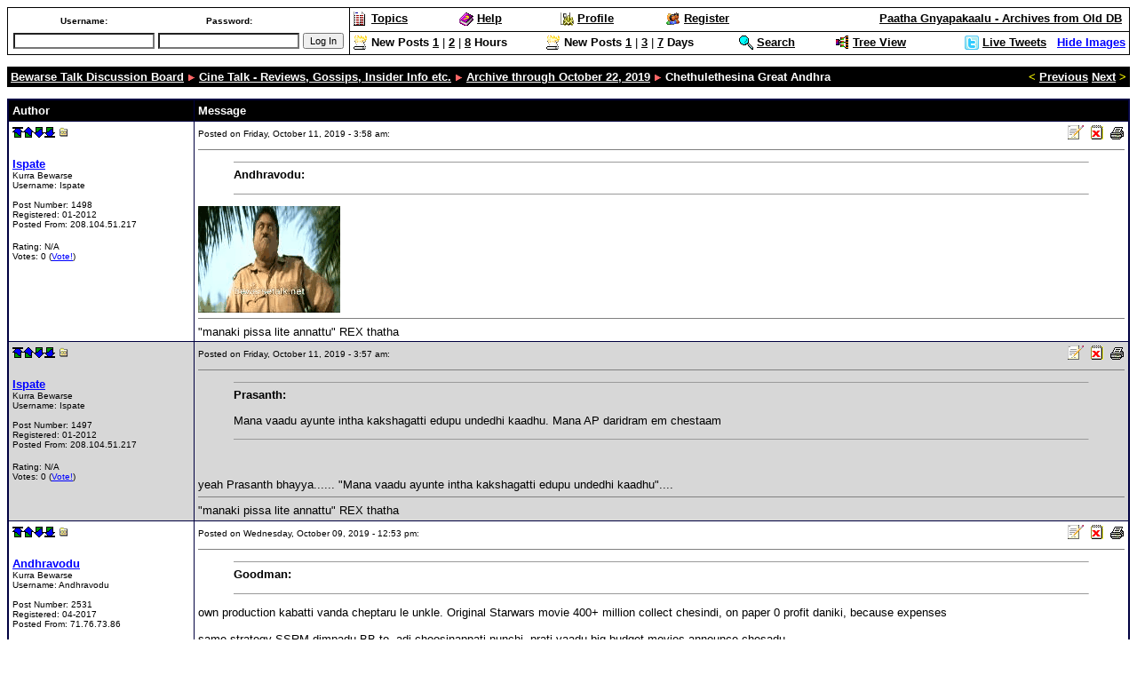

--- FILE ---
content_type: text/html
request_url: http://www.bewarsetalk.net/cgi-bin/discus/show.cgi?tpc=5&post=1477471
body_size: 333732
content:
<html>
<!--Topic: 5/Cine Talk - Reviews, Gossips, Insider Info etc.-->
<!--Me: 68069/Chethulethesina Great Andhra-->
<!--Level 1: 68233/Archive through October 22, 2019-->
<!--Level 2: 68069/Chethulethesina Great Andhra-->
<!--Properties: emot=sad-->
<!--Param: MessagesArchive-->
<!--Parent: 68233-->

<head>
<title>Bewarse Talk Discussion Board: Chethulethesina Great Andhra</title>
<meta http-equiv="pragma" content="no-cache">
<meta name="description" content="">
<meta name="keywords" content="">
<meta name="robots" content="INDEX,FOLLOW">
<script type="text/javascript">
var _gaq = _gaq || [];
_gaq.push(['_setAccount', 'UA-28609081-1']);
_gaq.push(['_trackPageview']);
(function() {
var ga = document.createElement('script'); ga.type = 'text/javascript'; ga.async = true;
ga.src = ('https:' == document.location.protocol ? 'https://ssl' : 'http://www') + '.google-analytics.com/ga.js';
var s = document.getElementsByTagName('script')[0]; s.parentNode.insertBefore(ga, s);
})();
</script>
<script language="javascript">
<!-- ;
function initpage () {
if (document.userpass) {
if (document.userpass.username) {
if (document.userpass.username.value == "") {
document.userpass.username.value = readcookie("user")
}
}
if (document.userpass.passwd) {
if (document.userpass.passwd.value == "") {
document.userpass.passwd.value = readcookie("rpwd")
}
}
}
cookieinit();
}
function setcookie(name, value, store) {
if (store >= 1) {
var expire = new Date ();
if (store == 1) {
expire.setTime (expire.getTime() + (365*24*60*60*1000));
}
if (store == 2) {
expire.setTime (expire.getTime() + (1*24*60*60*1000));
}
} else {
var expire = null;
}
document.cookie = name + "=" + escape(value) + ((expire == null) ? "" : "; expires=" + expire.toGMTString()) + "; path=/";
}
function cookieinit() {
var last_time = readcookie("lastvisit");
var last_session = readcookie("lastsession");
var offset = readcookie("offset");
var now = new Date ();
var browser_time = now.getTime();
setcookie("lastvisit", browser_time, 1);
var server_now = "";
if (server_now != "") {
offset = browser_time - (1000*server_now);
setcookie("offset", offset, 1);
}
if (last_time == "" || last_time == null || last_time == 0) {
last_time = browser_time + (4*24*60*60*365*1000);
}
if (last_session == null || last_session == 0 || last_session == "") {
setcookie("lastsession", last_time, 0);
last_session = last_time;
}
if (browser_time - last_time > (15 * 60 * 1000)) {
setcookie("lastsession", last_time, 0);
last_session = last_time;
}
var server_gmt_offset = 0;
var compare_time = (last_session - offset) / 1000;
if (document.images) {
img_new = new Image();
img_new.src = "http://www.bewarsetalk.net/discus/clipart/new.gif";
}

if (document.images) {
}
}
function readcookie(name) {
var i = 0; var lookfor = name + "="
while (i < document.cookie.length) {
var j = i + lookfor.length
if (document.cookie.substring(i,j) == lookfor) {
var endstr = document.cookie.indexOf(";", j)
if (endstr == -1) {
endstr = document.cookie.length
}
return unescape(document.cookie.substring(j, endstr))
}
i = document.cookie.indexOf(" ", i) + 1
if (i == 0) {
break
}
}
return ""
}
function copy_selection(message_author) { 
if (document.getSelection) { 
//for Netscape 
var str = document.getSelection(); 
document.userpass.message.value+="\\quoteauthor{"+message_author+","+str+"}"; 
document.userpass.message.focus(); 
} else if (document.selection) { 
//for Internet Explorer 
var str = document.selection.createRange().text; 
document.userpass.message.value+="\\quoteauthor{"+message_author+","+str+"}"; 
document.userpass.message.focus(); 
var rng = document.userpass.message.createTextRange(); 
rng.collapse(false); 
rng.select(); 
} else { 
//display message if browser does not support above methods.
window.alert("Your browser does not support this feature"); 
return; 
} 
} 

// end hide -->
</script>
<script language="JavaScript">
<!--
function showTweets() {
window.open('/livetweets.htm', '_blank', 'width=960, height=460')
}
// -->
</script>
<script type="text/javascript" src="//ajax.googleapis.com/ajax/libs/jquery/1.9.1/jquery.min.js"></script>
<script type="text/javascript" src="/scripts/toggleimages.js"></script>
<script src="http://www.bewarsetalk.net/discus/fpanel.js">
</script>
<script language="JavaScript">
<!--
function winpop (url) {
window.open(url, 'AHWIN', 'height=480,width=640,scrollbars=yes,resizable=yes,toolbars=yes,status=yes');
return false;
}
// -->
</script>
<style type="text/css">
<!--
p.topborder { border-bottom: thin #000000 solid; padding-bottom: 4pt }
p { font: 10pt Verdana, Arial, Helvetica; }
table.topsection { }
td.topsect1 { vertical-align: bottom; text-align: left; font: 10pt Verdana, Arial, Helvetica; font-weight: 600; }
td.topsect2 { vertical-align: bottom; text-align: right; font: 10pt Verdana, Arial, Helvetica; }
td.nb { font: 10pt Verdana, Arial, Helvetica; }
td.b { font: 10pt Verdana, Arial, Helvetica; font-weight: 600;}
.button { font: 10pt Verdana, Arial, Helvetica; }
-->
</style>
<meta http-equiv="content-type" content="text/html; charset=UTF-8">
</head>
<body bgcolor="#ffffff" text="#000000" link="#0000ff" vlink="#800080" alink="#ff0000" onLoad="initpage()">
<basefont size="2"><font face="Verdana, Arial, Helvetica" size="2">
<a name=MT></a>
<form action="http://www.bewarsetalk.net/cgi-bin/discus/discus.cgi" method="post" name="toplogin">
<input type=hidden name="action" value="login">
<input type=hidden name="topic" value="5">
<input type=hidden name="page" value="68069">
<table width=100% cellpadding=0 cellspacing=0 border=0 bgcolor="#000000">
<tr>
<td>
<table cellpadding=4 cellspacing=1 border=0 width=100%>
<tr bgcolor="#ffffff">
<td align=left valign=top width="185" rowspan=2>
<script language="JavaScript">
<!--
function readcookie(name) {
var i = 0; var lookfor = name + "="
while (i < document.cookie.length) {
var j = i + lookfor.length
if (document.cookie.substring(i,j) == lookfor) {
var endstr = document.cookie.indexOf(";", j)
if (endstr == -1) {
endstr = document.cookie.length
}
return unescape(document.cookie.substring(j, endstr))
}
i = document.cookie.indexOf(" ", i) + 1
if (i == 0) {
break
}
}
return ""
}
function copy_selection(message_author) { 
if (document.getSelection) { 
//for Netscape 
var str = document.getSelection(); 
document.userpass.message.value+="\\quoteauthor{"+message_author+","+str+"}"; 
document.userpass.message.focus(); 
} else if (document.selection) { 
//for Internet Explorer 
var str = document.selection.createRange().text; 
document.userpass.message.value+="\\quoteauthor{"+message_author+","+str+"}"; 
document.userpass.message.focus(); 
var rng = document.userpass.message.createTextRange(); 
rng.collapse(false); 
rng.select(); 
} else { 
//display message if browser does not support above methods.
window.alert("Your browser does not support this feature"); 
return; 
} 
} 

var myuser = readcookie('user');
if (myuser == "") {
var J = '<table width=100% cellpadding=2 cellspacing=0 border=0 bgcolor="#000000">';
J = J + '<tr bgcolor="#ffffff"><td align=center><font face="Verdana, Arial, Helvetica" size="1"><b>Username:</b></font></td>';
J = J + '<td align=center><font face="Verdana, Arial, Helvetica" size="1"><b>Password:</b></font></td>';
J = J + '<td>&nbsp;</td></tr>';
J = J + '<tr bgcolor="#ffffff"><td><input style="font: 8pt arial,helvetica; background-color: #ffffff" type=text name="username" size="24"></td>';
J = J + '<td><input style="font: 8pt arial,helvetica; background-color: #ffffff" type=password name="password" size="24"></td>';
J = J + '<td><font face="Verdana, Arial, Helvetica" size="1"><input type="submit" value="Log In" style="font: 8pt arial,helvetica;"></font></td></tr>';
J = J + '</table>';
document.write(J);
} else {
var J = '<p><font face="Verdana, Arial, Helvetica" size="1">Logged in as <b>' + myuser + '</b>.</font><br>';
J = J + '<font face="Verdana, Arial, Helvetica" size="1"><img src="http://www.bewarsetalk.net/discus/clipart/triangle_right.gif" height=9 width=9 alt="">&nbsp;<a href="http://www.bewarsetalk.net/cgi-bin/discus/search.cgi?stype=n&nmsm=2&where=all&username=' + myuser + '">Check new messages</a><br>';
J = J + '<img src="http://www.bewarsetalk.net/discus/clipart/triangle_right.gif" height=9 width=9 alt="">&nbsp;<a href="http://www.bewarsetalk.net/cgi-bin/discus/board-profile.cgi">Edit Profile</a><br>'
J = J + '<img src="http://www.bewarsetalk.net/discus/clipart/triangle_right.gif" height=9 width=9 alt="">&nbsp;<a href="http://www.bewarsetalk.net/cgi-bin/discus/discus.cgi?pg=flogout">Log in as different user</a></font></p></font>';
document.write(J);
}
// -->
</script>
<noscript>
&nbsp;
</noscript>
</td>
<td align=left bgcolor="#ffffff">
<table width=100% cellpadding=0 cellspacing=0 border=0>
<tr>
<td align=left valign=top width="200">
<font face="Verdana, Arial, Helvetica" size="2">
<img align="top" src="http://www.bewarsetalk.net/discus/icons/tables4latest/topics.gif" height=16 width=16 border="0" alt="Topics">
<a href="http://www.bewarsetalk.net/cgi-bin/discus/discus.cgi?pg=topics" class="nul"><b><font color="#000000">Topics</font></b></a>
</font>
</td>
<td align=left valign=top width="200">
<font face="Verdana, Arial, Helvetica" size="2">
<img align="top" src="http://www.bewarsetalk.net/discus/icons/tables4latest/help.gif" height=16 width=16 border="0" alt="Help/Instructions">
<a href="http://www.bewarsetalk.net/cgi-bin/discus/discus.cgi?pg=help" class="nul"><b><font color="#000000">Help</font></b></a>
</font>
</td>
<td align=left valign=top width="200">
<font face="Verdana, Arial, Helvetica" size="2">
<img align="top" src="http://www.bewarsetalk.net/discus/icons/tables4latest/gears.gif" height=16 width=16 border="0" alt="Edit Profile">
<a href="http://www.bewarsetalk.net/cgi-bin/discus/board-profile.cgi" class="nul"><b><font color="#000000">Profile</font></b></a>
</font>
</td>
<td align=left valign=top width="200">
<font face="Verdana, Arial, Helvetica" size="2">
<img align="top" src="http://www.bewarsetalk.net/discus/icons/tables4latest/members.gif" height=16 width=16 border="0" alt="Member List">
<a href="http://www.bewarsetalk.net/cgi-bin/discus/board-profile.cgi?action=register" class="nul"><b><font color="#000000">Register</font></b></a>
</font>
</td>
<td align=right valign=top width="700">
<font face="Verdana, Arial, Helvetica" size="2">
<a href="http://www.bewarsetalk.net/archives.htm" target="_blank" class="nul"><b><font color="#000000">Paatha Gnyapakaalu - Archives from Old DB</font></b></a>
</font>
</td>
<td>&nbsp;</td>
</tr>
</table>
</td>
</tr>
<tr>
<td align=left bgcolor="#ffffff">
<table width=100% cellpadding=0 cellspacing=0 border=0>
<tr>
<td align=left valign=top width="200">
<font face="Verdana, Arial, Helvetica" size="2">
<img align="top" src="http://www.bewarsetalk.net/discus/icons/tables4latest/hot.gif" height=16 width=16 border="0" alt="Search">
<b>New Posts</b>
<a href="http://www.bewarsetalk.net/cgi-bin/discus/search.cgi?method=last&number=1&units=60&tree=ON&where=all" class="nul"><b><font color="#000000">1</font></b></a>&nbsp;|&nbsp;<a href="http://www.bewarsetalk.net/cgi-bin/discus/search.cgi?method=last&number=2&units=60&tree=ON&where=all" class="nul"><b><font color="#000000">2</font></b></a>&nbsp;|&nbsp;<a href="http://www.bewarsetalk.net/cgi-bin/discus/search.cgi?method=last&number=8&units=60&tree=ON&where=all" class="nul"><b><font color="#000000">8</font></b></a> <b>Hours</b>
</font>
</td>
<td align=left valign=top width="200">
<font face="Verdana, Arial, Helvetica" size="2">
<img align="top" src="http://www.bewarsetalk.net/discus/icons/tables4latest/hot.gif" height=16 width=16 border="0" alt="Search">
<b>New Posts</b>
<a href="http://www.bewarsetalk.net/cgi-bin/discus/search.cgi?method=last&number=1&units=1440&tree=ON&where=all" class="nul"><b><font color="#000000">1</font></b></a>&nbsp;|&nbsp;<a href="http://www.bewarsetalk.net/cgi-bin/discus/search.cgi?method=last&number=3&units=1440&tree=ON&where=all" class="nul"><b><font color="#000000">3</font></b></a>&nbsp;|&nbsp;<a href="http://www.bewarsetalk.net/cgi-bin/discus/search.cgi?method=last&number=7&units=1440&tree=ON&where=all" class="nul"><b><font color="#000000">7</font></b></a> <b>Days</b>
</font>
</td>
<td align=left valign=top width="100">
<font face="Verdana, Arial, Helvetica" size="2">
<img align="top" src="http://www.bewarsetalk.net/discus/icons/tables4latest/magglass.gif" height=16 width=16 border="0" alt="Search">
<a href="http://www.bewarsetalk.net/cgi-bin/discus/search.cgi" class="nul"><b><font color="#000000">Search</font></b></a>
</font>
</td>
<td align=left valign=top width="100">
<font face="Verdana, Arial, Helvetica" size="2">
<img align="top" src="http://www.bewarsetalk.net/discus/icons/tables4latest/tree.gif" height=16 width=16 border="0" alt="Tree View">
<a href="http://www.bewarsetalk.net/cgi-bin/discus/board-viewtree.cgi" class="nul"><b><font color="#000000">Tree View</font></b></a>
</font>
</td>
<td align=right valign=top width="200">
<font face="Verdana, Arial, Helvetica" size="2">
<img align="top" src="http://www.bewarsetalk.net/discus/icons/tables4latest/twitter.png" height=16 width=16 border="0" alt="Latest tweets">
<a id="displayTweets" href="javascript:showTweets();" alt="show tweets"><b><font color="#000000">Live Tweets</font></b></a>
&nbsp;&nbsp;<b><font color="#000000"><a id="toggleImagesLink" href="javascript:toggleImages();">Hide Images</font></b></a>
</td>
</tr>
</table>
</td>
</tr>
</table>
</td>
</tr>
</table>
</form>

<a name="MT"></a>
<table border=0 cellpadding=4 cellspacing=0 width="100%">
<tr bgcolor="#000000">
<td valign=top align=left width="80%"><font size=2 face="Verdana, Arial, Helvetica" color="#ffffff"><b>
<a href="http://www.bewarsetalk.net/cgi-bin/discus/discus.cgi?pg=topics"><font color="#ffffff">Bewarse Talk Discussion Board</font></a> <img src="http://www.bewarsetalk.net/discus/icons/tables4latest/triangle_right.gif" height=9 width=9 alt="*">
<a href="http://www.bewarsetalk.net/discus/messages/5/5.html"><font color="#ffffff">Cine Talk - Reviews, Gossips, Insider Info etc.</font></a> <img src="http://www.bewarsetalk.net/discus/icons/tables4latest/triangle_right.gif" height=9 width=9 alt="*">
<a href="http://www.bewarsetalk.net/discus/messages/5/68233.html"><font color="#ffffff">Archive through October 22, 2019</font></a> <img src="http://www.bewarsetalk.net/discus/icons/tables4latest/triangle_right.gif" height=9 width=9 alt="*">

Chethulethesina Great Andhra
</b></font></td>
<td valign=bottom align=right width="20%"><font size=2 face="Verdana, Arial, Helvetica" color="#ffffff"><b>
<b><font color="#ffff00">&lt;</font></b> <a href="http://www.bewarsetalk.net/cgi-bin/discus/discus.cgi?pg=prev&topic=5&page=68069"><font color="#ffffff">Previous</font></a>
<a href="http://www.bewarsetalk.net/cgi-bin/discus/discus.cgi?pg=next&topic=5&page=68069"><font color="#ffffff">Next</font></a> <b><font color="#ffff00">&gt;</font></b>
</b></font></td>
</tr></table>
<p></p>
<table border=0 cellspacing=0 cellpadding=1 width=100% bgcolor=#000040>
<tr><td><table border=0 cellpadding=4 border=0 cellspacing=1 width=100%>
<tr bgcolor=#000000>
<td><font size=2 face="Verdana, Arial, Helvetica" color="#ffffff"><b>Author</b></font></td>
<td><font size=2 face="Verdana, Arial, Helvetica" color="#ffffff"><b>Message</b></font></td>
</tr>
<!--Post: 1478019--><!--Time: 1570780684-->
<!--p:--><tr bgcolor="#ffffff"><td valign=top width=200><a name="POST1478019"><a href="#MT"><img src="http://www.bewarsetalk.net/discus/icons/mark_top.gif" height=12 width=12 border=0 alt="Top of page"></a><a href="#MT"><img src="http://www.bewarsetalk.net/discus/icons/mark_up.gif" height=12 width=12 border=0 alt="Previous message"></a><a href="#POST1478018"><img src="http://www.bewarsetalk.net/discus/icons/mark_down.gif" height=12 width=12 border=0 alt="Next message"></a><a href="#MB"><img src="http://www.bewarsetalk.net/discus/icons/mark_bottom.gif" height=12 width=12 border=0 alt="Bottom of page"></a>&nbsp;<a href="http://www.bewarsetalk.net/cgi-bin/discus/show.cgi?tpc=5&post=1478019#POST1478019" onClick="alert('If you right-click this link and choose to copy the shortcut and paste this into your message, you can easily create a link to this post.'); return false;"><img src="http://www.bewarsetalk.net/discus/icons/tree_m.gif" height=12 width=12 border=0 alt="Link to this message"></a><br><br><font face="Verdana, Arial, Helvetica" size="2"><b><!--email--><a href="http://www.bewarsetalk.net/cgi-bin/discus/board-profile.cgi?action=view_profile&profile=ispate-users" target="_blank"><!--/email--><!--name-->Ispate<!--/name--></b></a>
</a><br><font size=1><!--field:status--><!--use: 4--><!--/field-->Kurra Bewarse<br>Username: <!--field:uname-->Ispate<!--/field--><br><br>Post Number: <!--field:posts-->1498<!--/field--><br>Registered: <!--field:registered-->01-2012<!--/field--><br><font size=1>Posted From: <!--field:ip_address-->208.104.51.217<!--/field--><br><p><font size=1>Rating:&nbsp;N/A<br>Votes:&nbsp;0&nbsp;(<a href="http://www.bewarsetalk.net/cgi-bin/discus/board-profile.cgi?action=rate&topic=5&page=68069&post=1478019">Vote!</a>)</p></font></font></td><td valign=top><font face="Verdana, Arial, Helvetica" size="2"><table width=100% border=0 cellspacing=0 cellpadding=0><tr><td align=left><font face="Verdana, Arial, Helvetica" size="2"><font size="1">Posted on Friday, October 11, 2019 - 3:58 am: &nbsp;&nbsp;</font></font></td><td align=right> 
<a href="http://www.bewarsetalk.net/cgi-bin/discus/board-profile.cgi?action=editpost&postid=1478019&page=5/68069"><img src="http://www.bewarsetalk.net/discus/icons/tree_s.gif" border=0 alt="Edit Post" border=0></a>
<a href="http://www.bewarsetalk.net/cgi-bin/discus/board-profile.cgi?action=delpost&postid=1478019&page=5/68069"><img src="http://www.bewarsetalk.net/discus/icons/delmsg.gif" alt="Delete Post" border=0 width=20 height=16></a>
<a href="#" onClick="return winpop('http://www.bewarsetalk.net/cgi-bin/discus/board-admin.cgi?action=quick&do=print&HTTP_REFERER=5/68069&postindex=1478019');"><img src="http://www.bewarsetalk.net/discus/icons/printer.gif" alt="Print Post" border=0 width=17 height=15></a>
</td></tr></table><hr noshade size=0><!--Text--><blockquote><hr size=0><!-quote-!><font size=2><b>Andhravodu:</b></font><p><!-/quote-!><hr size=0></blockquote><img src="http://www.bewarsetalk.net/discus/movieanimated/JP1.gif" border=0 alt="MOVIEART--JP1"><!--/Text--><hr noshade size=0><!--field:signature-->&#34;manaki pissa lite annattu&#34; REX thatha<!--/field-->
</td></tr>
<!--/Post: 1478019-->
<!--Post: 1478018--><!--Time: 1570780665-->
<!--p:--><tr bgcolor="#d7d7d7"><td valign=top width=200><a name="POST1478018"><a href="#MT"><img src="http://www.bewarsetalk.net/discus/icons/mark_top.gif" height=12 width=12 border=0 alt="Top of page"></a><a href="#POST1478019"><img src="http://www.bewarsetalk.net/discus/icons/mark_up.gif" height=12 width=12 border=0 alt="Previous message"></a><a href="#POST1477843"><img src="http://www.bewarsetalk.net/discus/icons/mark_down.gif" height=12 width=12 border=0 alt="Next message"></a><a href="#MB"><img src="http://www.bewarsetalk.net/discus/icons/mark_bottom.gif" height=12 width=12 border=0 alt="Bottom of page"></a>&nbsp;<a href="http://www.bewarsetalk.net/cgi-bin/discus/show.cgi?tpc=5&post=1478018#POST1478018" onClick="alert('If you right-click this link and choose to copy the shortcut and paste this into your message, you can easily create a link to this post.'); return false;"><img src="http://www.bewarsetalk.net/discus/icons/tree_m.gif" height=12 width=12 border=0 alt="Link to this message"></a><br><br><font face="Verdana, Arial, Helvetica" size="2"><b><!--email--><a href="http://www.bewarsetalk.net/cgi-bin/discus/board-profile.cgi?action=view_profile&profile=ispate-users" target="_blank"><!--/email--><!--name-->Ispate<!--/name--></b></a>
</a><br><font size=1><!--field:status--><!--use: 4--><!--/field-->Kurra Bewarse<br>Username: <!--field:uname-->Ispate<!--/field--><br><br>Post Number: <!--field:posts-->1497<!--/field--><br>Registered: <!--field:registered-->01-2012<!--/field--><br><font size=1>Posted From: <!--field:ip_address-->208.104.51.217<!--/field--><br><p><font size=1>Rating:&nbsp;N/A<br>Votes:&nbsp;0&nbsp;(<a href="http://www.bewarsetalk.net/cgi-bin/discus/board-profile.cgi?action=rate&topic=5&page=68069&post=1478018">Vote!</a>)</p></font></font></td><td valign=top><font face="Verdana, Arial, Helvetica" size="2"><table width=100% border=0 cellspacing=0 cellpadding=0><tr><td align=left><font face="Verdana, Arial, Helvetica" size="2"><font size="1">Posted on Friday, October 11, 2019 - 3:57 am: &nbsp;&nbsp;</font></font></td><td align=right> 
<a href="http://www.bewarsetalk.net/cgi-bin/discus/board-profile.cgi?action=editpost&postid=1478018&page=5/68069"><img src="http://www.bewarsetalk.net/discus/icons/tree_s.gif" border=0 alt="Edit Post" border=0></a>
<a href="http://www.bewarsetalk.net/cgi-bin/discus/board-profile.cgi?action=delpost&postid=1478018&page=5/68069"><img src="http://www.bewarsetalk.net/discus/icons/delmsg.gif" alt="Delete Post" border=0 width=20 height=16></a>
<a href="#" onClick="return winpop('http://www.bewarsetalk.net/cgi-bin/discus/board-admin.cgi?action=quick&do=print&HTTP_REFERER=5/68069&postindex=1478018');"><img src="http://www.bewarsetalk.net/discus/icons/printer.gif" alt="Print Post" border=0 width=17 height=15></a>
</td></tr></table><hr noshade size=0><!--Text--><blockquote><hr size=0><!-quote-!><font size=2><b>Prasanth:</b></font><p>Mana vaadu ayunte intha kakshagatti edupu undedhi kaadhu. Mana AP daridram em chestaam<!-/quote-!><hr size=0></blockquote> <BR> <BR>yeah Prasanth bhayya...... &#34;Mana vaadu ayunte intha kakshagatti edupu undedhi kaadhu&#34;....<!--/Text--><hr noshade size=0><!--field:signature-->&#34;manaki pissa lite annattu&#34; REX thatha<!--/field-->
</td></tr>
<!--/Post: 1478018-->
<!--Post: 1477843--><!--Time: 1570639983-->
<!--p:--><tr bgcolor="#ffffff"><td valign=top width=200><a name="POST1477843"><a href="#MT"><img src="http://www.bewarsetalk.net/discus/icons/mark_top.gif" height=12 width=12 border=0 alt="Top of page"></a><a href="#POST1478018"><img src="http://www.bewarsetalk.net/discus/icons/mark_up.gif" height=12 width=12 border=0 alt="Previous message"></a><a href="#POST1477827"><img src="http://www.bewarsetalk.net/discus/icons/mark_down.gif" height=12 width=12 border=0 alt="Next message"></a><a href="#MB"><img src="http://www.bewarsetalk.net/discus/icons/mark_bottom.gif" height=12 width=12 border=0 alt="Bottom of page"></a>&nbsp;<a href="http://www.bewarsetalk.net/cgi-bin/discus/show.cgi?tpc=5&post=1477843#POST1477843" onClick="alert('If you right-click this link and choose to copy the shortcut and paste this into your message, you can easily create a link to this post.'); return false;"><img src="http://www.bewarsetalk.net/discus/icons/tree_m.gif" height=12 width=12 border=0 alt="Link to this message"></a><br><br><font face="Verdana, Arial, Helvetica" size="2"><b><!--email--><a href="http://www.bewarsetalk.net/cgi-bin/discus/board-profile.cgi?action=view_profile&profile=andhravodu-users" target="_blank"><!--/email--><!--name-->Andhravodu<!--/name--></b></a>
</a><br><font size=1><!--field:status--><!--use: 4--><!--/field-->Kurra Bewarse<br>Username: <!--field:uname-->Andhravodu<!--/field--><br><br>Post Number: <!--field:posts-->2531<!--/field--><br>Registered: <!--field:registered-->04-2017<!--/field--><br><font size=1>Posted From: <!--field:ip_address-->71.76.73.86<!--/field--><br><p><font size=1>Rating:&nbsp;N/A<br>Votes:&nbsp;0&nbsp;(<a href="http://www.bewarsetalk.net/cgi-bin/discus/board-profile.cgi?action=rate&topic=5&page=68069&post=1477843">Vote!</a>)</p></font></font></td><td valign=top><font face="Verdana, Arial, Helvetica" size="2"><table width=100% border=0 cellspacing=0 cellpadding=0><tr><td align=left><font face="Verdana, Arial, Helvetica" size="2"><font size="1">Posted on Wednesday, October 09, 2019 - 12:53 pm: &nbsp;&nbsp;</font></font></td><td align=right> 
<a href="http://www.bewarsetalk.net/cgi-bin/discus/board-profile.cgi?action=editpost&postid=1477843&page=5/68069"><img src="http://www.bewarsetalk.net/discus/icons/tree_s.gif" border=0 alt="Edit Post" border=0></a>
<a href="http://www.bewarsetalk.net/cgi-bin/discus/board-profile.cgi?action=delpost&postid=1477843&page=5/68069"><img src="http://www.bewarsetalk.net/discus/icons/delmsg.gif" alt="Delete Post" border=0 width=20 height=16></a>
<a href="#" onClick="return winpop('http://www.bewarsetalk.net/cgi-bin/discus/board-admin.cgi?action=quick&do=print&HTTP_REFERER=5/68069&postindex=1477843');"><img src="http://www.bewarsetalk.net/discus/icons/printer.gif" alt="Print Post" border=0 width=17 height=15></a>
</td></tr></table><hr noshade size=0><!--Text--><blockquote><hr size=0><!-quote-!><font size=2><b>Goodman:</b></font><p><!-/quote-!><hr size=0></blockquote> own production kabatti vanda cheptaru le unkle. Original Starwars movie 400&#43; million collect chesindi, on paper 0 profit daniki, because expenses <BR> <BR>same strategy SSRM dimpadu BB to, adi choosinappati nunchi, prati vaadu big budget movies announce chesadu <BR> <BR>Allu bava 300 crores mahabharatam, mallu gadu aite 1000 crores ramayanam annadu, ivannee tax avoidance schemes. maaku cost ayindi X, vachindi Y, X &#62;= Y, so no money anatam. X ki pettina money kanuka if you actually distribute between your friends, it&#39;s practically free money. There&#39;s a reason all these people use makuta for graphics<!--/Text--></td></tr>
<!--/Post: 1477843-->
<!--Post: 1477827--><!--Time: 1570637123-->
<!--p:--><tr bgcolor="#d7d7d7"><td valign=top width=200><a name="POST1477827"><a href="#MT"><img src="http://www.bewarsetalk.net/discus/icons/mark_top.gif" height=12 width=12 border=0 alt="Top of page"></a><a href="#POST1477843"><img src="http://www.bewarsetalk.net/discus/icons/mark_up.gif" height=12 width=12 border=0 alt="Previous message"></a><a href="#POST1477685"><img src="http://www.bewarsetalk.net/discus/icons/mark_down.gif" height=12 width=12 border=0 alt="Next message"></a><a href="#MB"><img src="http://www.bewarsetalk.net/discus/icons/mark_bottom.gif" height=12 width=12 border=0 alt="Bottom of page"></a>&nbsp;<a href="http://www.bewarsetalk.net/cgi-bin/discus/show.cgi?tpc=5&post=1477827#POST1477827" onClick="alert('If you right-click this link and choose to copy the shortcut and paste this into your message, you can easily create a link to this post.'); return false;"><img src="http://www.bewarsetalk.net/discus/icons/tree_m.gif" height=12 width=12 border=0 alt="Link to this message"></a><br><br><font face="Verdana, Arial, Helvetica" size="2"><b><!--email--><a href="http://www.bewarsetalk.net/cgi-bin/discus/board-profile.cgi?action=view_profile&profile=goodman-users" target="_blank"><!--/email--><!--name-->Goodman<!--/name--></b></a>
</a><br><font size=1><!--field:status--><!--use: 3--><!--/field-->Pilla Bewarse<br>Username: <!--field:uname-->Goodman<!--/field--><br><br>Post Number: <!--field:posts-->327<!--/field--><br>Registered: <!--field:registered-->02-2017<!--/field--><br><font size=1>Posted From: <!--field:ip_address-->104.129.194.159<!--/field--><br><p><font size=1>Rating:&nbsp;N/A<br>Votes:&nbsp;0&nbsp;(<a href="http://www.bewarsetalk.net/cgi-bin/discus/board-profile.cgi?action=rate&topic=5&page=68069&post=1477827">Vote!</a>)</p></font></font></td><td valign=top><font face="Verdana, Arial, Helvetica" size="2"><table width=100% border=0 cellspacing=0 cellpadding=0><tr><td align=left><font face="Verdana, Arial, Helvetica" size="2"><font size="1">Posted on Wednesday, October 09, 2019 - 12:05 pm: &nbsp;&nbsp;</font></font></td><td align=right> 
<a href="http://www.bewarsetalk.net/cgi-bin/discus/board-profile.cgi?action=editpost&postid=1477827&page=5/68069"><img src="http://www.bewarsetalk.net/discus/icons/tree_s.gif" border=0 alt="Edit Post" border=0></a>
<a href="http://www.bewarsetalk.net/cgi-bin/discus/board-profile.cgi?action=delpost&postid=1477827&page=5/68069"><img src="http://www.bewarsetalk.net/discus/icons/delmsg.gif" alt="Delete Post" border=0 width=20 height=16></a>
<a href="#" onClick="return winpop('http://www.bewarsetalk.net/cgi-bin/discus/board-admin.cgi?action=quick&do=print&HTTP_REFERER=5/68069&postindex=1477827');"><img src="http://www.bewarsetalk.net/discus/icons/printer.gif" alt="Print Post" border=0 width=17 height=15></a>
</td></tr></table><hr noshade size=0><!--Text--><blockquote><hr size=0><!-quote-!><font size=2><b>Kodibochu:</b></font><p>oh..intha budget ane base mida calculation aa?? aa budget numbers anni bussu..<!-/quote-!><hr size=0></blockquote> Ninna interview lo marosari nokki vakkaninchadu Chiru. budget 300C ani<!--/Text--></td></tr>
<!--/Post: 1477827-->
<!--Post: 1477685--><!--Time: 1570499290-->
<!--p:--><tr bgcolor="#ffffff"><td valign=top width=200><a name="POST1477685"><a href="#MT"><img src="http://www.bewarsetalk.net/discus/icons/mark_top.gif" height=12 width=12 border=0 alt="Top of page"></a><a href="#POST1477827"><img src="http://www.bewarsetalk.net/discus/icons/mark_up.gif" height=12 width=12 border=0 alt="Previous message"></a><a href="#POST1477682"><img src="http://www.bewarsetalk.net/discus/icons/mark_down.gif" height=12 width=12 border=0 alt="Next message"></a><a href="#MB"><img src="http://www.bewarsetalk.net/discus/icons/mark_bottom.gif" height=12 width=12 border=0 alt="Bottom of page"></a>&nbsp;<a href="http://www.bewarsetalk.net/cgi-bin/discus/show.cgi?tpc=5&post=1477685#POST1477685" onClick="alert('If you right-click this link and choose to copy the shortcut and paste this into your message, you can easily create a link to this post.'); return false;"><img src="http://www.bewarsetalk.net/discus/icons/tree_m.gif" height=12 width=12 border=0 alt="Link to this message"></a><br><br><font face="Verdana, Arial, Helvetica" size="2"><b><!--email--><a href="http://www.bewarsetalk.net/cgi-bin/discus/board-profile.cgi?action=view_profile&profile=andhravodu-users" target="_blank"><!--/email--><!--name-->Andhravodu<!--/name--></b></a>
</a><br><font size=1><!--field:status--><!--use: 4--><!--/field-->Kurra Bewarse<br>Username: <!--field:uname-->Andhravodu<!--/field--><br><br>Post Number: <!--field:posts-->2525<!--/field--><br>Registered: <!--field:registered-->04-2017<!--/field--><br><font size=1>Posted From: <!--field:ip_address-->71.76.73.86<!--/field--><br><p><font size=1>Rating:&nbsp;N/A<br>Votes:&nbsp;0&nbsp;(<a href="http://www.bewarsetalk.net/cgi-bin/discus/board-profile.cgi?action=rate&topic=5&page=68069&post=1477685">Vote!</a>)</p></font></font></td><td valign=top><font face="Verdana, Arial, Helvetica" size="2"><table width=100% border=0 cellspacing=0 cellpadding=0><tr><td align=left><font face="Verdana, Arial, Helvetica" size="2"><font size="1">Posted on Monday, October 07, 2019 - 9:48 pm: &nbsp;&nbsp;</font></font></td><td align=right> 
<a href="http://www.bewarsetalk.net/cgi-bin/discus/board-profile.cgi?action=editpost&postid=1477685&page=5/68069"><img src="http://www.bewarsetalk.net/discus/icons/tree_s.gif" border=0 alt="Edit Post" border=0></a>
<a href="http://www.bewarsetalk.net/cgi-bin/discus/board-profile.cgi?action=delpost&postid=1477685&page=5/68069"><img src="http://www.bewarsetalk.net/discus/icons/delmsg.gif" alt="Delete Post" border=0 width=20 height=16></a>
<a href="#" onClick="return winpop('http://www.bewarsetalk.net/cgi-bin/discus/board-admin.cgi?action=quick&do=print&HTTP_REFERER=5/68069&postindex=1477685');"><img src="http://www.bewarsetalk.net/discus/icons/printer.gif" alt="Print Post" border=0 width=17 height=15></a>
</td></tr></table><hr noshade size=0><!--Text-->yaa, there is no way 300 crores. maybe half of it &#43; 30-40 crores in renumeration, so &#60; 200 crores if we are generous <BR> <BR>aa sye raa song video youtube lo chooste, there&#39;s only that 20-30 people repeating. Forget BB2, BB1 ki pettina kharchu ayi undadu <BR> <BR>glamorous locations, expensive stunts inka dubai lo shoot chesina Saaho ki 250 crores cost aite, ee movie ki 300 ante chevilo puvvulu<!--/Text--></td></tr>
<!--/Post: 1477685-->
<!--Post: 1477682--><!--Time: 1570496701-->
<!--p:--><tr bgcolor="#d7d7d7"><td valign=top width=200><a name="POST1477682"><a href="#MT"><img src="http://www.bewarsetalk.net/discus/icons/mark_top.gif" height=12 width=12 border=0 alt="Top of page"></a><a href="#POST1477685"><img src="http://www.bewarsetalk.net/discus/icons/mark_up.gif" height=12 width=12 border=0 alt="Previous message"></a><a href="#POST1477643"><img src="http://www.bewarsetalk.net/discus/icons/mark_down.gif" height=12 width=12 border=0 alt="Next message"></a><a href="#MB"><img src="http://www.bewarsetalk.net/discus/icons/mark_bottom.gif" height=12 width=12 border=0 alt="Bottom of page"></a>&nbsp;<a href="http://www.bewarsetalk.net/cgi-bin/discus/show.cgi?tpc=5&post=1477682#POST1477682" onClick="alert('If you right-click this link and choose to copy the shortcut and paste this into your message, you can easily create a link to this post.'); return false;"><img src="http://www.bewarsetalk.net/discus/icons/tree_m.gif" height=12 width=12 border=0 alt="Link to this message"></a><br><br><font face="Verdana, Arial, Helvetica" size="2"><b><!--email--><a href="http://www.bewarsetalk.net/cgi-bin/discus/board-profile.cgi?action=view_profile&profile=kodibochu-users" target="_blank"><!--/email--><!--name-->Kodibochu<!--/name--></b></a>
</a><br><font size=1><!--field:status--><!--use: 4--><!--/field-->Kurra Bewarse<br>Username: <!--field:uname-->Kodibochu<!--/field--><br><br>Post Number: <!--field:posts-->1062<!--/field--><br>Registered: <!--field:registered-->04-2019<!--/field--><br><font size=1>Posted From: <!--field:ip_address-->99.10.95.165<!--/field--><br><p><font size=1>Rating:&nbsp;N/A<br>Votes:&nbsp;0&nbsp;(<a href="http://www.bewarsetalk.net/cgi-bin/discus/board-profile.cgi?action=rate&topic=5&page=68069&post=1477682">Vote!</a>)</p></font></font></td><td valign=top><font face="Verdana, Arial, Helvetica" size="2"><table width=100% border=0 cellspacing=0 cellpadding=0><tr><td align=left><font face="Verdana, Arial, Helvetica" size="2"><font size="1">Posted on Monday, October 07, 2019 - 9:05 pm: &nbsp;&nbsp;</font></font></td><td align=right> 
<a href="http://www.bewarsetalk.net/cgi-bin/discus/board-profile.cgi?action=editpost&postid=1477682&page=5/68069"><img src="http://www.bewarsetalk.net/discus/icons/tree_s.gif" border=0 alt="Edit Post" border=0></a>
<a href="http://www.bewarsetalk.net/cgi-bin/discus/board-profile.cgi?action=delpost&postid=1477682&page=5/68069"><img src="http://www.bewarsetalk.net/discus/icons/delmsg.gif" alt="Delete Post" border=0 width=20 height=16></a>
<a href="#" onClick="return winpop('http://www.bewarsetalk.net/cgi-bin/discus/board-admin.cgi?action=quick&do=print&HTTP_REFERER=5/68069&postindex=1477682');"><img src="http://www.bewarsetalk.net/discus/icons/printer.gif" alt="Print Post" border=0 width=17 height=15></a>
</td></tr></table><hr noshade size=0><!--Text--><blockquote><hr size=0><!-quote-!><font size=2><b>Goodman:</b></font><p>Movie overall budget 300C &#40;as per Chiru in interview&#41; <!-/quote-!><hr size=0></blockquote> <BR> <BR>oh..intha budget ane base mida calculation aa?? aa budget numbers anni bussu..<!--/Text--></td></tr>
<!--/Post: 1477682-->
<!--Post: 1477643--><!--Time: 1570459712-->
<!--p:--><tr bgcolor="#ffffff"><td valign=top width=200><a name="POST1477643"><a href="#MT"><img src="http://www.bewarsetalk.net/discus/icons/mark_top.gif" height=12 width=12 border=0 alt="Top of page"></a><a href="#POST1477682"><img src="http://www.bewarsetalk.net/discus/icons/mark_up.gif" height=12 width=12 border=0 alt="Previous message"></a><a href="#POST1477639"><img src="http://www.bewarsetalk.net/discus/icons/mark_down.gif" height=12 width=12 border=0 alt="Next message"></a><a href="#MB"><img src="http://www.bewarsetalk.net/discus/icons/mark_bottom.gif" height=12 width=12 border=0 alt="Bottom of page"></a>&nbsp;<a href="http://www.bewarsetalk.net/cgi-bin/discus/show.cgi?tpc=5&post=1477643#POST1477643" onClick="alert('If you right-click this link and choose to copy the shortcut and paste this into your message, you can easily create a link to this post.'); return false;"><img src="http://www.bewarsetalk.net/discus/icons/tree_m.gif" height=12 width=12 border=0 alt="Link to this message"></a><br><br><font face="Verdana, Arial, Helvetica" size="2"><b><!--email--><a href="http://www.bewarsetalk.net/cgi-bin/discus/board-profile.cgi?action=view_profile&profile=ram1-users" target="_blank"><!--/email--><!--name-->Ram1<!--/name--></b></a>
</a><br><font size=1><!--field:status--><!--use: 4--><!--/field-->Kurra Bewarse<br>Username: <!--field:uname-->Ram1<!--/field--><br><br>Post Number: <!--field:posts-->1056<!--/field--><br>Registered: <!--field:registered-->03-2019<!--/field--><br><font size=1>Posted From: <!--field:ip_address-->77.234.46.220<!--/field--><br><p><font size=1>Rating:&nbsp;N/A<br>Votes:&nbsp;0&nbsp;(<a href="http://www.bewarsetalk.net/cgi-bin/discus/board-profile.cgi?action=rate&topic=5&page=68069&post=1477643">Vote!</a>)</p></font></font></td><td valign=top><font face="Verdana, Arial, Helvetica" size="2"><table width=100% border=0 cellspacing=0 cellpadding=0><tr><td align=left><font face="Verdana, Arial, Helvetica" size="2"><font size="1">Posted on Monday, October 07, 2019 - 10:48 am: &nbsp;&nbsp;</font></font></td><td align=right> 
<a href="http://www.bewarsetalk.net/cgi-bin/discus/board-profile.cgi?action=editpost&postid=1477643&page=5/68069"><img src="http://www.bewarsetalk.net/discus/icons/tree_s.gif" border=0 alt="Edit Post" border=0></a>
<a href="http://www.bewarsetalk.net/cgi-bin/discus/board-profile.cgi?action=delpost&postid=1477643&page=5/68069"><img src="http://www.bewarsetalk.net/discus/icons/delmsg.gif" alt="Delete Post" border=0 width=20 height=16></a>
<a href="#" onClick="return winpop('http://www.bewarsetalk.net/cgi-bin/discus/board-admin.cgi?action=quick&do=print&HTTP_REFERER=5/68069&postindex=1477643');"><img src="http://www.bewarsetalk.net/discus/icons/printer.gif" alt="Print Post" border=0 width=17 height=15></a>
</td></tr></table><hr noshade size=0><!--Text-->GM  300 crores budget i vundadhu  remunaration endhuku kalparo mari telvadhu but  Records  veyadam pakanedithe  yes  RCT ki loss venture ....Producer gaa  dissopointment , son gaa satisfaction anukuni mundhuku podame<!--/Text--></td></tr>
<!--/Post: 1477643-->
<!--Post: 1477639--><!--Time: 1570457778-->
<!--p:--><tr bgcolor="#d7d7d7"><td valign=top width=200><a name="POST1477639"><a href="#MT"><img src="http://www.bewarsetalk.net/discus/icons/mark_top.gif" height=12 width=12 border=0 alt="Top of page"></a><a href="#POST1477643"><img src="http://www.bewarsetalk.net/discus/icons/mark_up.gif" height=12 width=12 border=0 alt="Previous message"></a><a href="#POST1477638"><img src="http://www.bewarsetalk.net/discus/icons/mark_down.gif" height=12 width=12 border=0 alt="Next message"></a><a href="#MB"><img src="http://www.bewarsetalk.net/discus/icons/mark_bottom.gif" height=12 width=12 border=0 alt="Bottom of page"></a>&nbsp;<a href="http://www.bewarsetalk.net/cgi-bin/discus/show.cgi?tpc=5&post=1477639#POST1477639" onClick="alert('If you right-click this link and choose to copy the shortcut and paste this into your message, you can easily create a link to this post.'); return false;"><img src="http://www.bewarsetalk.net/discus/icons/tree_m.gif" height=12 width=12 border=0 alt="Link to this message"></a><br><br><font face="Verdana, Arial, Helvetica" size="2"><b><!--email--><a href="http://www.bewarsetalk.net/cgi-bin/discus/board-profile.cgi?action=view_profile&profile=goodman-users" target="_blank"><!--/email--><!--name-->Goodman<!--/name--></b></a>
</a><br><font size=1><!--field:status--><!--use: 3--><!--/field-->Pilla Bewarse<br>Username: <!--field:uname-->Goodman<!--/field--><br><br>Post Number: <!--field:posts-->316<!--/field--><br>Registered: <!--field:registered-->02-2017<!--/field--><br><font size=1>Posted From: <!--field:ip_address-->73.147.135.134<!--/field--><br><p><font size=1>Rating:&nbsp;N/A<br>Votes:&nbsp;0&nbsp;(<a href="http://www.bewarsetalk.net/cgi-bin/discus/board-profile.cgi?action=rate&topic=5&page=68069&post=1477639">Vote!</a>)</p></font></font></td><td valign=top><font face="Verdana, Arial, Helvetica" size="2"><table width=100% border=0 cellspacing=0 cellpadding=0><tr><td align=left><font face="Verdana, Arial, Helvetica" size="2"><font size="1">Posted on Monday, October 07, 2019 - 10:16 am: &nbsp;&nbsp;</font></font></td><td align=right> 
<a href="http://www.bewarsetalk.net/cgi-bin/discus/board-profile.cgi?action=editpost&postid=1477639&page=5/68069"><img src="http://www.bewarsetalk.net/discus/icons/tree_s.gif" border=0 alt="Edit Post" border=0></a>
<a href="http://www.bewarsetalk.net/cgi-bin/discus/board-profile.cgi?action=delpost&postid=1477639&page=5/68069"><img src="http://www.bewarsetalk.net/discus/icons/delmsg.gif" alt="Delete Post" border=0 width=20 height=16></a>
<a href="#" onClick="return winpop('http://www.bewarsetalk.net/cgi-bin/discus/board-admin.cgi?action=quick&do=print&HTTP_REFERER=5/68069&postindex=1477639');"><img src="http://www.bewarsetalk.net/discus/icons/printer.gif" alt="Print Post" border=0 width=17 height=15></a>
</td></tr></table><hr noshade size=0><!--Text--><blockquote><hr size=0><!-quote-!><font size=2><b>Kodibochu:</b></font><p><!-/quote-!><hr size=0></blockquote> Inko 2 vishayalu entatnte <BR> <BR>All areas brake even ayina Chiru last film Indra/Tagore. means no all areas brake even film from 2003. Khaidi 150 is a loss venture in Naizam and OS &#40;ofcourse if you believe 100C share else that was a loss venture every where&#41;. <BR> <BR>Choodalani Undi &#40;1998&#41; taruvata intha varaku okka straight movie kooda hit ledu other than Remake/Freemake &#40;Indra&#41;. Means last 21 years lo no stright movie became hit from Chiru.  <BR> <BR>Social media and MANA trackers valla oka range lo buildups tho ivi anni evaraiki kanabadavu anthe. but this is reality. anduke Palakollu, Bheemavaram, Vijaz lalo Chiru/PK odina chala mandi surprise ayyaru but naaku pedda surprise emi ledu.<!--/Text--></td></tr>
<!--/Post: 1477639-->
<!--Post: 1477638--><!--Time: 1570457197-->
<!--p:--><tr bgcolor="#ffffff"><td valign=top width=200><a name="POST1477638"><a href="#MT"><img src="http://www.bewarsetalk.net/discus/icons/mark_top.gif" height=12 width=12 border=0 alt="Top of page"></a><a href="#POST1477639"><img src="http://www.bewarsetalk.net/discus/icons/mark_up.gif" height=12 width=12 border=0 alt="Previous message"></a><a href="#POST1477607"><img src="http://www.bewarsetalk.net/discus/icons/mark_down.gif" height=12 width=12 border=0 alt="Next message"></a><a href="#MB"><img src="http://www.bewarsetalk.net/discus/icons/mark_bottom.gif" height=12 width=12 border=0 alt="Bottom of page"></a>&nbsp;<a href="http://www.bewarsetalk.net/cgi-bin/discus/show.cgi?tpc=5&post=1477638#POST1477638" onClick="alert('If you right-click this link and choose to copy the shortcut and paste this into your message, you can easily create a link to this post.'); return false;"><img src="http://www.bewarsetalk.net/discus/icons/tree_m.gif" height=12 width=12 border=0 alt="Link to this message"></a><br><br><font face="Verdana, Arial, Helvetica" size="2"><b><!--email--><a href="http://www.bewarsetalk.net/cgi-bin/discus/board-profile.cgi?action=view_profile&profile=goodman-users" target="_blank"><!--/email--><!--name-->Goodman<!--/name--></b></a>
</a><br><font size=1><!--field:status--><!--use: 3--><!--/field-->Pilla Bewarse<br>Username: <!--field:uname-->Goodman<!--/field--><br><br>Post Number: <!--field:posts-->315<!--/field--><br>Registered: <!--field:registered-->02-2017<!--/field--><br><font size=1>Posted From: <!--field:ip_address-->73.147.135.134<!--/field--><br><p><font size=1>Rating:&nbsp;N/A<br>Votes:&nbsp;0&nbsp;(<a href="http://www.bewarsetalk.net/cgi-bin/discus/board-profile.cgi?action=rate&topic=5&page=68069&post=1477638">Vote!</a>)</p></font></font></td><td valign=top><font face="Verdana, Arial, Helvetica" size="2"><table width=100% border=0 cellspacing=0 cellpadding=0><tr><td align=left><font face="Verdana, Arial, Helvetica" size="2"><font size="1">Posted on Monday, October 07, 2019 - 10:06 am: &nbsp;&nbsp;</font></font></td><td align=right> 
<a href="http://www.bewarsetalk.net/cgi-bin/discus/board-profile.cgi?action=editpost&postid=1477638&page=5/68069"><img src="http://www.bewarsetalk.net/discus/icons/tree_s.gif" border=0 alt="Edit Post" border=0></a>
<a href="http://www.bewarsetalk.net/cgi-bin/discus/board-profile.cgi?action=delpost&postid=1477638&page=5/68069"><img src="http://www.bewarsetalk.net/discus/icons/delmsg.gif" alt="Delete Post" border=0 width=20 height=16></a>
<a href="#" onClick="return winpop('http://www.bewarsetalk.net/cgi-bin/discus/board-admin.cgi?action=quick&do=print&HTTP_REFERER=5/68069&postindex=1477638');"><img src="http://www.bewarsetalk.net/discus/icons/printer.gif" alt="Print Post" border=0 width=17 height=15></a>
</td></tr></table><hr noshade size=0><!--Text--><blockquote><hr size=0><!-quote-!><font size=2><b>Kodibochu:</b></font><p>Pani lo pani nuvvu inkonchem add chesaavaa??CLIPART--angel_grinning. Twitter lo about 70C expected loss ani nadusthondi<!-/quote-!><hr size=0></blockquote> Nenu kalapatam ledu.  <BR> <BR>Movie overall budget 300C &#40;as per Chiru in interview&#41; <BR> <BR>Ammindi only EAST/WEST &amp; Karnataka. Migilina anni chotla own release ee. Other than Telugu, all languages 0 share. Vachhedanta or Vachindanta Telugu nunde.  <BR> <BR> <BR>Satellite rites sold for &#60; 25C for all south languages by Gemini TV/Sun Net Work. Inka Hindi lo ammane ledu. Ippudu Hindi lo washout kabatti satellite rights entha ki kontaro mee ooha ke vadili vestunna.  <BR> <BR>Streaming rights by AMazon. Andaru anukunnattu 40C 50 C koni untaru ani nammithe i can&#39;t help. <BR> <BR> <BR>Ippudu cheppu. Pettina 300 C ki ee range lo losses vachhi vastayo. <BR> <BR>This is going to be highest loss venture in India and first time loss touched triple digits for an indian film<!--/Text--></td></tr>
<!--/Post: 1477638-->
<!--Post: 1477607--><!--Time: 1570427122-->
<!--p:--><tr bgcolor="#d7d7d7"><td valign=top width=200><a name="POST1477607"><a href="#MT"><img src="http://www.bewarsetalk.net/discus/icons/mark_top.gif" height=12 width=12 border=0 alt="Top of page"></a><a href="#POST1477638"><img src="http://www.bewarsetalk.net/discus/icons/mark_up.gif" height=12 width=12 border=0 alt="Previous message"></a><a href="#POST1477591"><img src="http://www.bewarsetalk.net/discus/icons/mark_down.gif" height=12 width=12 border=0 alt="Next message"></a><a href="#MB"><img src="http://www.bewarsetalk.net/discus/icons/mark_bottom.gif" height=12 width=12 border=0 alt="Bottom of page"></a>&nbsp;<a href="http://www.bewarsetalk.net/cgi-bin/discus/show.cgi?tpc=5&post=1477607#POST1477607" onClick="alert('If you right-click this link and choose to copy the shortcut and paste this into your message, you can easily create a link to this post.'); return false;"><img src="http://www.bewarsetalk.net/discus/icons/tree_m.gif" height=12 width=12 border=0 alt="Link to this message"></a><br><br><font face="Verdana, Arial, Helvetica" size="2"><b><!--email--><a href="http://www.bewarsetalk.net/cgi-bin/discus/board-profile.cgi?action=view_profile&profile=esperanza-users" target="_blank"><!--/email--><!--name-->Esperanza<!--/name--></b></a>
</a><br><font size=1><!--field:status--><!--use: 7--><!--/field-->Celebrity Bewarse<br>Username: <!--field:uname-->Esperanza<!--/field--><br><br>Post Number: <!--field:posts-->28075<!--/field--><br>Registered: <!--field:registered-->08-2004<!--/field--><br><font size=1>Posted From: <!--field:ip_address-->85.76.65.229<!--/field--><br><p><font size=1>Rating:&nbsp;N/A<br>Votes:&nbsp;0&nbsp;(<a href="http://www.bewarsetalk.net/cgi-bin/discus/board-profile.cgi?action=rate&topic=5&page=68069&post=1477607">Vote!</a>)</p></font></font></td><td valign=top><font face="Verdana, Arial, Helvetica" size="2"><table width=100% border=0 cellspacing=0 cellpadding=0><tr><td align=left><font face="Verdana, Arial, Helvetica" size="2"><font size="1">Posted on Monday, October 07, 2019 - 1:45 am: &nbsp;&nbsp;</font></font></td><td align=right> 
<a href="http://www.bewarsetalk.net/cgi-bin/discus/board-profile.cgi?action=editpost&postid=1477607&page=5/68069"><img src="http://www.bewarsetalk.net/discus/icons/tree_s.gif" border=0 alt="Edit Post" border=0></a>
<a href="http://www.bewarsetalk.net/cgi-bin/discus/board-profile.cgi?action=delpost&postid=1477607&page=5/68069"><img src="http://www.bewarsetalk.net/discus/icons/delmsg.gif" alt="Delete Post" border=0 width=20 height=16></a>
<a href="#" onClick="return winpop('http://www.bewarsetalk.net/cgi-bin/discus/board-admin.cgi?action=quick&do=print&HTTP_REFERER=5/68069&postindex=1477607');"><img src="http://www.bewarsetalk.net/discus/icons/printer.gif" alt="Print Post" border=0 width=17 height=15></a>
</td></tr></table><hr noshade size=0><!--Text--><blockquote><hr size=0><!-quote-!><font size=2><b>Kodibochu:</b></font><p><!-/quote-!><hr size=0></blockquote> <BR> <BR>Megatracker ABO kuda chetulu ettesadu...GA entha le bro. <BR> <BR>ABO﻿: <BR> <BR>#SyeRaaNarasimhaReddy with Stellar Star Cast and Positive ﻿Reports still turned out to utter disappointment Outside Telugu States. #SyeRaa Buyers seem to have overestimated its potential with Numbers mostly at par with #KhaidiNo150.  <BR> <BR>BB2 nunchi BB1 nunchi Saaho nunchi ippudu K150 range ani antunnadu.<!--/Text--><hr noshade size=0><!--field:signature--><b>space for lease</b><!--/field-->
</td></tr>
<!--/Post: 1477607-->
<!--Post: 1477591--><!--Time: 1570394371-->
<!--p:--><tr bgcolor="#ffffff"><td valign=top width=200><a name="POST1477591"><a href="#MT"><img src="http://www.bewarsetalk.net/discus/icons/mark_top.gif" height=12 width=12 border=0 alt="Top of page"></a><a href="#POST1477607"><img src="http://www.bewarsetalk.net/discus/icons/mark_up.gif" height=12 width=12 border=0 alt="Previous message"></a><a href="#POST1477590"><img src="http://www.bewarsetalk.net/discus/icons/mark_down.gif" height=12 width=12 border=0 alt="Next message"></a><a href="#MB"><img src="http://www.bewarsetalk.net/discus/icons/mark_bottom.gif" height=12 width=12 border=0 alt="Bottom of page"></a>&nbsp;<a href="http://www.bewarsetalk.net/cgi-bin/discus/show.cgi?tpc=5&post=1477591#POST1477591" onClick="alert('If you right-click this link and choose to copy the shortcut and paste this into your message, you can easily create a link to this post.'); return false;"><img src="http://www.bewarsetalk.net/discus/icons/tree_m.gif" height=12 width=12 border=0 alt="Link to this message"></a><br><br><font face="Verdana, Arial, Helvetica" size="2"><b><!--email--><a href="http://www.bewarsetalk.net/cgi-bin/discus/board-profile.cgi?action=view_profile&profile=andhravodu-users" target="_blank"><!--/email--><!--name-->Andhravodu<!--/name--></b></a>
</a><br><font size=1><!--field:status--><!--use: 4--><!--/field-->Kurra Bewarse<br>Username: <!--field:uname-->Andhravodu<!--/field--><br><br>Post Number: <!--field:posts-->2520<!--/field--><br>Registered: <!--field:registered-->04-2017<!--/field--><br><font size=1>Posted From: <!--field:ip_address-->71.76.73.86<!--/field--><br><p><font size=1>Rating:&nbsp;N/A<br>Votes:&nbsp;0&nbsp;(<a href="http://www.bewarsetalk.net/cgi-bin/discus/board-profile.cgi?action=rate&topic=5&page=68069&post=1477591">Vote!</a>)</p></font></font></td><td valign=top><font face="Verdana, Arial, Helvetica" size="2"><table width=100% border=0 cellspacing=0 cellpadding=0><tr><td align=left><font face="Verdana, Arial, Helvetica" size="2"><font size="1">Posted on Sunday, October 06, 2019 - 4:39 pm: &nbsp;&nbsp;</font></font></td><td align=right> 
<a href="http://www.bewarsetalk.net/cgi-bin/discus/board-profile.cgi?action=editpost&postid=1477591&page=5/68069"><img src="http://www.bewarsetalk.net/discus/icons/tree_s.gif" border=0 alt="Edit Post" border=0></a>
<a href="http://www.bewarsetalk.net/cgi-bin/discus/board-profile.cgi?action=delpost&postid=1477591&page=5/68069"><img src="http://www.bewarsetalk.net/discus/icons/delmsg.gif" alt="Delete Post" border=0 width=20 height=16></a>
<a href="#" onClick="return winpop('http://www.bewarsetalk.net/cgi-bin/discus/board-admin.cgi?action=quick&do=print&HTTP_REFERER=5/68069&postindex=1477591');"><img src="http://www.bewarsetalk.net/discus/icons/printer.gif" alt="Print Post" border=0 width=17 height=15></a>
</td></tr></table><hr noshade size=0><!--Text--><blockquote><hr size=0><!-quote-!><font size=2><b>Kodibochu:</b></font><p><!-/quote-!><hr size=0></blockquote> 120c loss anedi I wouldn&#39;t be surprised. Aa junk content ki 90c vachinanduku chiranjeevi fans ki dandam ettali<!--/Text--></td></tr>
<!--/Post: 1477591-->
<!--Post: 1477590--><!--Time: 1570394038-->
<!--p:--><tr bgcolor="#d7d7d7"><td valign=top width=200><a name="POST1477590"><a href="#MT"><img src="http://www.bewarsetalk.net/discus/icons/mark_top.gif" height=12 width=12 border=0 alt="Top of page"></a><a href="#POST1477591"><img src="http://www.bewarsetalk.net/discus/icons/mark_up.gif" height=12 width=12 border=0 alt="Previous message"></a><a href="#POST1477588"><img src="http://www.bewarsetalk.net/discus/icons/mark_down.gif" height=12 width=12 border=0 alt="Next message"></a><a href="#MB"><img src="http://www.bewarsetalk.net/discus/icons/mark_bottom.gif" height=12 width=12 border=0 alt="Bottom of page"></a>&nbsp;<a href="http://www.bewarsetalk.net/cgi-bin/discus/show.cgi?tpc=5&post=1477590#POST1477590" onClick="alert('If you right-click this link and choose to copy the shortcut and paste this into your message, you can easily create a link to this post.'); return false;"><img src="http://www.bewarsetalk.net/discus/icons/tree_m.gif" height=12 width=12 border=0 alt="Link to this message"></a><br><br><font face="Verdana, Arial, Helvetica" size="2"><b><!--email--><a href="http://www.bewarsetalk.net/cgi-bin/discus/board-profile.cgi?action=view_profile&profile=kodibochu-users" target="_blank"><!--/email--><!--name-->Kodibochu<!--/name--></b></a>
</a><br><font size=1><!--field:status--><!--use: 4--><!--/field-->Kurra Bewarse<br>Username: <!--field:uname-->Kodibochu<!--/field--><br><br>Post Number: <!--field:posts-->1053<!--/field--><br>Registered: <!--field:registered-->04-2019<!--/field--><br><font size=1>Posted From: <!--field:ip_address-->99.10.95.165<!--/field--><br><p><font size=1>Rating:&nbsp;N/A<br>Votes:&nbsp;0&nbsp;(<a href="http://www.bewarsetalk.net/cgi-bin/discus/board-profile.cgi?action=rate&topic=5&page=68069&post=1477590">Vote!</a>)</p></font></font></td><td valign=top><font face="Verdana, Arial, Helvetica" size="2"><table width=100% border=0 cellspacing=0 cellpadding=0><tr><td align=left><font face="Verdana, Arial, Helvetica" size="2"><font size="1">Posted on Sunday, October 06, 2019 - 4:33 pm: &nbsp;&nbsp;</font></font></td><td align=right> 
<a href="http://www.bewarsetalk.net/cgi-bin/discus/board-profile.cgi?action=editpost&postid=1477590&page=5/68069"><img src="http://www.bewarsetalk.net/discus/icons/tree_s.gif" border=0 alt="Edit Post" border=0></a>
<a href="http://www.bewarsetalk.net/cgi-bin/discus/board-profile.cgi?action=delpost&postid=1477590&page=5/68069"><img src="http://www.bewarsetalk.net/discus/icons/delmsg.gif" alt="Delete Post" border=0 width=20 height=16></a>
<a href="#" onClick="return winpop('http://www.bewarsetalk.net/cgi-bin/discus/board-admin.cgi?action=quick&do=print&HTTP_REFERER=5/68069&postindex=1477590');"><img src="http://www.bewarsetalk.net/discus/icons/printer.gif" alt="Print Post" border=0 width=17 height=15></a>
</td></tr></table><hr noshade size=0><!--Text--><blockquote><hr size=0><!-quote-!><font size=2><b>Goodman:</b></font><p> reality 120C&#43; loss<!-/quote-!><hr size=0></blockquote> <BR> <BR>Pani lo pani nuvvu inkonchem add chesaavaa??<img src="http://www.bewarsetalk.net/discus/clipart/angel_grinning.gif" border=0 alt="CLIPART--angel_grinning">. Twitter lo about 70C expected loss ani nadusthondi<!--/Text--></td></tr>
<!--/Post: 1477590-->
<!--Post: 1477588--><!--Time: 1570388765-->
<!--p:--><tr bgcolor="#ffffff"><td valign=top width=200><a name="POST1477588"><a href="#MT"><img src="http://www.bewarsetalk.net/discus/icons/mark_top.gif" height=12 width=12 border=0 alt="Top of page"></a><a href="#POST1477590"><img src="http://www.bewarsetalk.net/discus/icons/mark_up.gif" height=12 width=12 border=0 alt="Previous message"></a><a href="#POST1477587"><img src="http://www.bewarsetalk.net/discus/icons/mark_down.gif" height=12 width=12 border=0 alt="Next message"></a><a href="#MB"><img src="http://www.bewarsetalk.net/discus/icons/mark_bottom.gif" height=12 width=12 border=0 alt="Bottom of page"></a>&nbsp;<a href="http://www.bewarsetalk.net/cgi-bin/discus/show.cgi?tpc=5&post=1477588#POST1477588" onClick="alert('If you right-click this link and choose to copy the shortcut and paste this into your message, you can easily create a link to this post.'); return false;"><img src="http://www.bewarsetalk.net/discus/icons/tree_m.gif" height=12 width=12 border=0 alt="Link to this message"></a><br><br><font face="Verdana, Arial, Helvetica" size="2"><b><!--email--><a href="http://www.bewarsetalk.net/cgi-bin/discus/board-profile.cgi?action=view_profile&profile=lovebewarsetalk-users" target="_blank"><!--/email--><!--name-->Lovebewarsetalk<!--/name--></b></a>
</a><br><font size=1><!--field:status--><!--use: 5--><!--/field-->Yavvanam Kaatesina Bewarse<br>Username: <!--field:uname-->Lovebewarsetalk<!--/field--><br><br>Post Number: <!--field:posts-->7823<!--/field--><br>Registered: <!--field:registered-->08-2014<!--/field--><br><font size=1>Posted From: <!--field:ip_address-->157.44.239.38<!--/field--><br><p><font size=1>Rating:&nbsp;N/A<br>Votes:&nbsp;0&nbsp;(<a href="http://www.bewarsetalk.net/cgi-bin/discus/board-profile.cgi?action=rate&topic=5&page=68069&post=1477588">Vote!</a>)</p></font></font></td><td valign=top><font face="Verdana, Arial, Helvetica" size="2"><table width=100% border=0 cellspacing=0 cellpadding=0><tr><td align=left><font face="Verdana, Arial, Helvetica" size="2"><font size="1">Posted on Sunday, October 06, 2019 - 3:06 pm: &nbsp;&nbsp;</font></font></td><td align=right> 
<a href="http://www.bewarsetalk.net/cgi-bin/discus/board-profile.cgi?action=editpost&postid=1477588&page=5/68069"><img src="http://www.bewarsetalk.net/discus/icons/tree_s.gif" border=0 alt="Edit Post" border=0></a>
<a href="http://www.bewarsetalk.net/cgi-bin/discus/board-profile.cgi?action=delpost&postid=1477588&page=5/68069"><img src="http://www.bewarsetalk.net/discus/icons/delmsg.gif" alt="Delete Post" border=0 width=20 height=16></a>
<a href="#" onClick="return winpop('http://www.bewarsetalk.net/cgi-bin/discus/board-admin.cgi?action=quick&do=print&HTTP_REFERER=5/68069&postindex=1477588');"><img src="http://www.bewarsetalk.net/discus/icons/printer.gif" alt="Print Post" border=0 width=17 height=15></a>
</td></tr></table><hr noshade size=0><!--Text--><blockquote><hr size=0><!-quote-!><font size=2><b>Nalla_baalu:</b></font><p><!-/quote-!><hr size=0></blockquote>Bongu le meeru nee excel... <BR><img src="http://www.bewarsetalk.net/discus/movieanimated/bemmi.sarle.gif" border=0 alt="MOVIEART--bemmi.sarle"><!--/Text--></td></tr>
<!--/Post: 1477588-->
<!--Post: 1477587--><!--Time: 1570388309-->
<!--p:--><tr bgcolor="#d7d7d7"><td valign=top width=200><a name="POST1477587"><a href="#MT"><img src="http://www.bewarsetalk.net/discus/icons/mark_top.gif" height=12 width=12 border=0 alt="Top of page"></a><a href="#POST1477588"><img src="http://www.bewarsetalk.net/discus/icons/mark_up.gif" height=12 width=12 border=0 alt="Previous message"></a><a href="#POST1477581"><img src="http://www.bewarsetalk.net/discus/icons/mark_down.gif" height=12 width=12 border=0 alt="Next message"></a><a href="#MB"><img src="http://www.bewarsetalk.net/discus/icons/mark_bottom.gif" height=12 width=12 border=0 alt="Bottom of page"></a>&nbsp;<a href="http://www.bewarsetalk.net/cgi-bin/discus/show.cgi?tpc=5&post=1477587#POST1477587" onClick="alert('If you right-click this link and choose to copy the shortcut and paste this into your message, you can easily create a link to this post.'); return false;"><img src="http://www.bewarsetalk.net/discus/icons/tree_m.gif" height=12 width=12 border=0 alt="Link to this message"></a><br><br><font face="Verdana, Arial, Helvetica" size="2"><b><!--email--><a href="http://www.bewarsetalk.net/cgi-bin/discus/board-profile.cgi?action=view_profile&profile=nalla_baalu-MODERATOR" target="_blank"><!--/email--><!--name-->Nalla_baalu<!--/name--></b></a>
</a><br><font size=1><!--field:status--><!--use: 9--><!--/field-->Censor Bewarse<br>Username: <!--field:uname-->Nalla_baalu<!--/field--><br><br>Post Number: <!--field:posts-->126351<!--/field--><br>Registered: <!--field:registered-->06-2011<!--/field--><br><font size=1>Posted From: <!--field:ip_address-->166.137.240.110<!--/field--><br><p><font size=1>Rating:&nbsp;N/A<br>Votes:&nbsp;0&nbsp;(<a href="http://www.bewarsetalk.net/cgi-bin/discus/board-profile.cgi?action=rate&topic=5&page=68069&post=1477587">Vote!</a>)</p></font></font></td><td valign=top><font face="Verdana, Arial, Helvetica" size="2"><table width=100% border=0 cellspacing=0 cellpadding=0><tr><td align=left><font face="Verdana, Arial, Helvetica" size="2"><font size="1">Posted on Sunday, October 06, 2019 - 2:58 pm: &nbsp;&nbsp;</font></font></td><td align=right> 
<a href="http://www.bewarsetalk.net/cgi-bin/discus/board-profile.cgi?action=editpost&postid=1477587&page=5/68069"><img src="http://www.bewarsetalk.net/discus/icons/tree_s.gif" border=0 alt="Edit Post" border=0></a>
<a href="http://www.bewarsetalk.net/cgi-bin/discus/board-profile.cgi?action=delpost&postid=1477587&page=5/68069"><img src="http://www.bewarsetalk.net/discus/icons/delmsg.gif" alt="Delete Post" border=0 width=20 height=16></a>
<a href="#" onClick="return winpop('http://www.bewarsetalk.net/cgi-bin/discus/board-admin.cgi?action=quick&do=print&HTTP_REFERER=5/68069&postindex=1477587');"><img src="http://www.bewarsetalk.net/discus/icons/printer.gif" alt="Print Post" border=0 width=17 height=15></a>
</td></tr></table><hr noshade size=0><!--Text-->Day 5 share almost equal to Day 2 <BR> <BR>Good going ... <BR> <BR>Non Bahubali <BR>Charan and Chiru <BR> <BR>Thandri kodukulu highlight<!--/Text--><hr noshade size=0><!--field:signature-->Aug 11th 2011 weight -- 84 kg; Aug 11th 2012 weight -- 88 kg; Aug 11th 2013 weight -- 80 kg; July 2015 -- 90 kilos &#40;5&#39;10&#34;&#41;<!--/field-->
</td></tr>
<!--/Post: 1477587-->
<!--Post: 1477581--><!--Time: 1570380424-->
<!--p:--><tr bgcolor="#ffffff"><td valign=top width=200><a name="POST1477581"><a href="#MT"><img src="http://www.bewarsetalk.net/discus/icons/mark_top.gif" height=12 width=12 border=0 alt="Top of page"></a><a href="#POST1477587"><img src="http://www.bewarsetalk.net/discus/icons/mark_up.gif" height=12 width=12 border=0 alt="Previous message"></a><a href="#POST1477580"><img src="http://www.bewarsetalk.net/discus/icons/mark_down.gif" height=12 width=12 border=0 alt="Next message"></a><a href="#MB"><img src="http://www.bewarsetalk.net/discus/icons/mark_bottom.gif" height=12 width=12 border=0 alt="Bottom of page"></a>&nbsp;<a href="http://www.bewarsetalk.net/cgi-bin/discus/show.cgi?tpc=5&post=1477581#POST1477581" onClick="alert('If you right-click this link and choose to copy the shortcut and paste this into your message, you can easily create a link to this post.'); return false;"><img src="http://www.bewarsetalk.net/discus/icons/tree_m.gif" height=12 width=12 border=0 alt="Link to this message"></a><br><br><font face="Verdana, Arial, Helvetica" size="2"><b><!--email--><a href="http://www.bewarsetalk.net/cgi-bin/discus/board-profile.cgi?action=view_profile&profile=goodman-users" target="_blank"><!--/email--><!--name-->Goodman<!--/name--></b></a>
</a><br><font size=1><!--field:status--><!--use: 3--><!--/field-->Pilla Bewarse<br>Username: <!--field:uname-->Goodman<!--/field--><br><br>Post Number: <!--field:posts-->313<!--/field--><br>Registered: <!--field:registered-->02-2017<!--/field--><br><font size=1>Posted From: <!--field:ip_address-->73.147.135.134<!--/field--><br><p><font size=1>Rating:&nbsp;N/A<br>Votes:&nbsp;0&nbsp;(<a href="http://www.bewarsetalk.net/cgi-bin/discus/board-profile.cgi?action=rate&topic=5&page=68069&post=1477581">Vote!</a>)</p></font></font></td><td valign=top><font face="Verdana, Arial, Helvetica" size="2"><table width=100% border=0 cellspacing=0 cellpadding=0><tr><td align=left><font face="Verdana, Arial, Helvetica" size="2"><font size="1">Posted on Sunday, October 06, 2019 - 12:47 pm: &nbsp;&nbsp;</font></font></td><td align=right> 
<a href="http://www.bewarsetalk.net/cgi-bin/discus/board-profile.cgi?action=editpost&postid=1477581&page=5/68069"><img src="http://www.bewarsetalk.net/discus/icons/tree_s.gif" border=0 alt="Edit Post" border=0></a>
<a href="http://www.bewarsetalk.net/cgi-bin/discus/board-profile.cgi?action=delpost&postid=1477581&page=5/68069"><img src="http://www.bewarsetalk.net/discus/icons/delmsg.gif" alt="Delete Post" border=0 width=20 height=16></a>
<a href="#" onClick="return winpop('http://www.bewarsetalk.net/cgi-bin/discus/board-admin.cgi?action=quick&do=print&HTTP_REFERER=5/68069&postindex=1477581');"><img src="http://www.bewarsetalk.net/discus/icons/printer.gif" alt="Print Post" border=0 width=17 height=15></a>
</td></tr></table><hr noshade size=0><!--Text-->Elagina 100C datinchalani oka range lo collections fake chestunnaru. on top Movie budget 300C and movie business around 190 - 200 C between ante 100C loss ke ammaru. ippudu ammina 190/200 C lo minimum lo minimum 100C loss fake lekkala prakaram. reality 120C&#43; loss malla ee matram daniki all india level release  <BR> <BR>Inko speciality about this movie ratings anni 3.25&#43; bahusa ee range ratings tho ee range loss lu never before never again for a film in TFI and Indian Film Industry <img src="http://www.bewarsetalk.net/discus/movieanimated/bemmi.lol1.gif" border=0 alt="MOVIEART--bemmi.lol1"><!--/Text--></td></tr>
<!--/Post: 1477581-->
<!--Post: 1477580--><!--Time: 1570380083-->
<!--p:--><tr bgcolor="#d7d7d7"><td valign=top width=200><a name="POST1477580"><a href="#MT"><img src="http://www.bewarsetalk.net/discus/icons/mark_top.gif" height=12 width=12 border=0 alt="Top of page"></a><a href="#POST1477581"><img src="http://www.bewarsetalk.net/discus/icons/mark_up.gif" height=12 width=12 border=0 alt="Previous message"></a><a href="#POST1477579"><img src="http://www.bewarsetalk.net/discus/icons/mark_down.gif" height=12 width=12 border=0 alt="Next message"></a><a href="#MB"><img src="http://www.bewarsetalk.net/discus/icons/mark_bottom.gif" height=12 width=12 border=0 alt="Bottom of page"></a>&nbsp;<a href="http://www.bewarsetalk.net/cgi-bin/discus/show.cgi?tpc=5&post=1477580#POST1477580" onClick="alert('If you right-click this link and choose to copy the shortcut and paste this into your message, you can easily create a link to this post.'); return false;"><img src="http://www.bewarsetalk.net/discus/icons/tree_m.gif" height=12 width=12 border=0 alt="Link to this message"></a><br><br><font face="Verdana, Arial, Helvetica" size="2"><b><!--email--><a href="http://www.bewarsetalk.net/cgi-bin/discus/board-profile.cgi?action=view_profile&profile=goodman-users" target="_blank"><!--/email--><!--name-->Goodman<!--/name--></b></a>
</a><br><font size=1><!--field:status--><!--use: 3--><!--/field-->Pilla Bewarse<br>Username: <!--field:uname-->Goodman<!--/field--><br><br>Post Number: <!--field:posts-->312<!--/field--><br>Registered: <!--field:registered-->02-2017<!--/field--><br><font size=1>Posted From: <!--field:ip_address-->73.147.135.134<!--/field--><br><p><font size=1>Rating:&nbsp;N/A<br>Votes:&nbsp;0&nbsp;(<a href="http://www.bewarsetalk.net/cgi-bin/discus/board-profile.cgi?action=rate&topic=5&page=68069&post=1477580">Vote!</a>)</p></font></font></td><td valign=top><font face="Verdana, Arial, Helvetica" size="2"><table width=100% border=0 cellspacing=0 cellpadding=0><tr><td align=left><font face="Verdana, Arial, Helvetica" size="2"><font size="1">Posted on Sunday, October 06, 2019 - 12:41 pm: &nbsp;&nbsp;</font></font></td><td align=right> 
<a href="http://www.bewarsetalk.net/cgi-bin/discus/board-profile.cgi?action=editpost&postid=1477580&page=5/68069"><img src="http://www.bewarsetalk.net/discus/icons/tree_s.gif" border=0 alt="Edit Post" border=0></a>
<a href="http://www.bewarsetalk.net/cgi-bin/discus/board-profile.cgi?action=delpost&postid=1477580&page=5/68069"><img src="http://www.bewarsetalk.net/discus/icons/delmsg.gif" alt="Delete Post" border=0 width=20 height=16></a>
<a href="#" onClick="return winpop('http://www.bewarsetalk.net/cgi-bin/discus/board-admin.cgi?action=quick&do=print&HTTP_REFERER=5/68069&postindex=1477580');"><img src="http://www.bewarsetalk.net/discus/icons/printer.gif" alt="Print Post" border=0 width=17 height=15></a>
</td></tr></table><hr noshade size=0><!--Text-->oka hardcore MEGA fan avedana about Sye Raa <BR> <BR>Ee movie Chiru&#39;s dream project... Ilaanti dream project ki ipdu anavasaram ga ee collections controversies gola.. konni areas numbers chusthunte, boxoffice ni atleast konchem regular ga ayina follow ayye vaallaki clear ga thelisipothundi mixing chesthunnaarani<!--/Text--></td></tr>
<!--/Post: 1477580-->
<!--Post: 1477579--><!--Time: 1570379353-->
<!--p:--><tr bgcolor="#ffffff"><td valign=top width=200><a name="POST1477579"><a href="#MT"><img src="http://www.bewarsetalk.net/discus/icons/mark_top.gif" height=12 width=12 border=0 alt="Top of page"></a><a href="#POST1477580"><img src="http://www.bewarsetalk.net/discus/icons/mark_up.gif" height=12 width=12 border=0 alt="Previous message"></a><a href="#POST1477575"><img src="http://www.bewarsetalk.net/discus/icons/mark_down.gif" height=12 width=12 border=0 alt="Next message"></a><a href="#MB"><img src="http://www.bewarsetalk.net/discus/icons/mark_bottom.gif" height=12 width=12 border=0 alt="Bottom of page"></a>&nbsp;<a href="http://www.bewarsetalk.net/cgi-bin/discus/show.cgi?tpc=5&post=1477579#POST1477579" onClick="alert('If you right-click this link and choose to copy the shortcut and paste this into your message, you can easily create a link to this post.'); return false;"><img src="http://www.bewarsetalk.net/discus/icons/tree_m.gif" height=12 width=12 border=0 alt="Link to this message"></a><br><br><font face="Verdana, Arial, Helvetica" size="2"><b><!--email--><a href="http://www.bewarsetalk.net/cgi-bin/discus/board-profile.cgi?action=view_profile&profile=kodibochu-users" target="_blank"><!--/email--><!--name-->Kodibochu<!--/name--></b></a>
</a><br><font size=1><!--field:status--><!--use: 4--><!--/field-->Kurra Bewarse<br>Username: <!--field:uname-->Kodibochu<!--/field--><br><br>Post Number: <!--field:posts-->1052<!--/field--><br>Registered: <!--field:registered-->04-2019<!--/field--><br><font size=1>Posted From: <!--field:ip_address-->99.10.95.165<!--/field--><br><p><font size=1>Rating:&nbsp;N/A<br>Votes:&nbsp;0&nbsp;(<a href="http://www.bewarsetalk.net/cgi-bin/discus/board-profile.cgi?action=rate&topic=5&page=68069&post=1477579">Vote!</a>)</p></font></font></td><td valign=top><font face="Verdana, Arial, Helvetica" size="2"><table width=100% border=0 cellspacing=0 cellpadding=0><tr><td align=left><font face="Verdana, Arial, Helvetica" size="2"><font size="1">Posted on Sunday, October 06, 2019 - 12:29 pm: &nbsp;&nbsp;</font></font></td><td align=right> 
<a href="http://www.bewarsetalk.net/cgi-bin/discus/board-profile.cgi?action=editpost&postid=1477579&page=5/68069"><img src="http://www.bewarsetalk.net/discus/icons/tree_s.gif" border=0 alt="Edit Post" border=0></a>
<a href="http://www.bewarsetalk.net/cgi-bin/discus/board-profile.cgi?action=delpost&postid=1477579&page=5/68069"><img src="http://www.bewarsetalk.net/discus/icons/delmsg.gif" alt="Delete Post" border=0 width=20 height=16></a>
<a href="#" onClick="return winpop('http://www.bewarsetalk.net/cgi-bin/discus/board-admin.cgi?action=quick&do=print&HTTP_REFERER=5/68069&postindex=1477579');"><img src="http://www.bewarsetalk.net/discus/icons/printer.gif" alt="Print Post" border=0 width=17 height=15></a>
</td></tr></table><hr noshade size=0><!--Text--><blockquote><hr size=0><!-quote-!><font size=2><b>Prasanth:</b></font><p>Mana vaadu ayunte intha kakshagatti edupu undedhi kaadhu. Mana AP daridram em chestaam<!-/quote-!><hr size=0></blockquote> <BR> <BR>yep. vaadu yenda yedava ayinaa sare.Aaakaasanai ki yethesthaamu. Yemi chesthaamu? situation alaa vundi.<!--/Text--></td></tr>
<!--/Post: 1477579-->
<!--Post: 1477575--><!--Time: 1570378845-->
<!--p:--><tr bgcolor="#d7d7d7"><td valign=top width=200><a name="POST1477575"><a href="#MT"><img src="http://www.bewarsetalk.net/discus/icons/mark_top.gif" height=12 width=12 border=0 alt="Top of page"></a><a href="#POST1477579"><img src="http://www.bewarsetalk.net/discus/icons/mark_up.gif" height=12 width=12 border=0 alt="Previous message"></a><a href="#POST1477572"><img src="http://www.bewarsetalk.net/discus/icons/mark_down.gif" height=12 width=12 border=0 alt="Next message"></a><a href="#MB"><img src="http://www.bewarsetalk.net/discus/icons/mark_bottom.gif" height=12 width=12 border=0 alt="Bottom of page"></a>&nbsp;<a href="http://www.bewarsetalk.net/cgi-bin/discus/show.cgi?tpc=5&post=1477575#POST1477575" onClick="alert('If you right-click this link and choose to copy the shortcut and paste this into your message, you can easily create a link to this post.'); return false;"><img src="http://www.bewarsetalk.net/discus/icons/tree_m.gif" height=12 width=12 border=0 alt="Link to this message"></a><br><br><font face="Verdana, Arial, Helvetica" size="2"><b><!--email--><a href="http://www.bewarsetalk.net/cgi-bin/discus/board-profile.cgi?action=view_profile&profile=prasanth-MODERATOR" target="_blank"><!--/email--><!--name-->Prasanth<!--/name--></b></a>
</a><br><font size=1><!--field:status--><!--use: 9--><!--/field-->Censor Bewarse<br>Username: <!--field:uname-->Prasanth<!--/field--><br><br>Post Number: <!--field:posts-->80430<!--/field--><br>Registered: <!--field:registered-->03-2004<!--/field--><br><font size=1>Posted From: <!--field:ip_address-->223.186.158.64<!--/field--><br><p><font size=1>Rating:&nbsp;N/A<br>Votes:&nbsp;0&nbsp;(<a href="http://www.bewarsetalk.net/cgi-bin/discus/board-profile.cgi?action=rate&topic=5&page=68069&post=1477575">Vote!</a>)</p></font></font></td><td valign=top><font face="Verdana, Arial, Helvetica" size="2"><table width=100% border=0 cellspacing=0 cellpadding=0><tr><td align=left><font face="Verdana, Arial, Helvetica" size="2"><font size="1">Posted on Sunday, October 06, 2019 - 12:20 pm: &nbsp;&nbsp;</font></font></td><td align=right> 
<a href="http://www.bewarsetalk.net/cgi-bin/discus/board-profile.cgi?action=editpost&postid=1477575&page=5/68069"><img src="http://www.bewarsetalk.net/discus/icons/tree_s.gif" border=0 alt="Edit Post" border=0></a>
<a href="http://www.bewarsetalk.net/cgi-bin/discus/board-profile.cgi?action=delpost&postid=1477575&page=5/68069"><img src="http://www.bewarsetalk.net/discus/icons/delmsg.gif" alt="Delete Post" border=0 width=20 height=16></a>
<a href="#" onClick="return winpop('http://www.bewarsetalk.net/cgi-bin/discus/board-admin.cgi?action=quick&do=print&HTTP_REFERER=5/68069&postindex=1477575');"><img src="http://www.bewarsetalk.net/discus/icons/printer.gif" alt="Print Post" border=0 width=17 height=15></a>
</td></tr></table><hr noshade size=0><!--Text-->Mana vaadu ayunte intha kakshagatti edupu undedhi kaadhu. Mana AP daridram em chestaam<!--/Text--></td></tr>
<!--/Post: 1477575-->
<!--Post: 1477572--><!--Time: 1570378025-->
<!--p:--><tr bgcolor="#ffffff"><td valign=top width=200><a name="POST1477572"><a href="#MT"><img src="http://www.bewarsetalk.net/discus/icons/mark_top.gif" height=12 width=12 border=0 alt="Top of page"></a><a href="#POST1477575"><img src="http://www.bewarsetalk.net/discus/icons/mark_up.gif" height=12 width=12 border=0 alt="Previous message"></a><a href="#POST1477571"><img src="http://www.bewarsetalk.net/discus/icons/mark_down.gif" height=12 width=12 border=0 alt="Next message"></a><a href="#MB"><img src="http://www.bewarsetalk.net/discus/icons/mark_bottom.gif" height=12 width=12 border=0 alt="Bottom of page"></a>&nbsp;<a href="http://www.bewarsetalk.net/cgi-bin/discus/show.cgi?tpc=5&post=1477572#POST1477572" onClick="alert('If you right-click this link and choose to copy the shortcut and paste this into your message, you can easily create a link to this post.'); return false;"><img src="http://www.bewarsetalk.net/discus/icons/tree_m.gif" height=12 width=12 border=0 alt="Link to this message"></a><br><br><font face="Verdana, Arial, Helvetica" size="2"><b><!--email--><a href="http://www.bewarsetalk.net/cgi-bin/discus/board-profile.cgi?action=view_profile&profile=lovebewarsetalk-users" target="_blank"><!--/email--><!--name-->Lovebewarsetalk<!--/name--></b></a>
</a><br><font size=1><!--field:status--><!--use: 5--><!--/field-->Yavvanam Kaatesina Bewarse<br>Username: <!--field:uname-->Lovebewarsetalk<!--/field--><br><br>Post Number: <!--field:posts-->7819<!--/field--><br>Registered: <!--field:registered-->08-2014<!--/field--><br><font size=1>Posted From: <!--field:ip_address-->157.44.239.38<!--/field--><br><p><font size=1>Rating:&nbsp;N/A<br>Votes:&nbsp;0&nbsp;(<a href="http://www.bewarsetalk.net/cgi-bin/discus/board-profile.cgi?action=rate&topic=5&page=68069&post=1477572">Vote!</a>)</p></font></font></td><td valign=top><font face="Verdana, Arial, Helvetica" size="2"><table width=100% border=0 cellspacing=0 cellpadding=0><tr><td align=left><font face="Verdana, Arial, Helvetica" size="2"><font size="1">Posted on Sunday, October 06, 2019 - 12:07 pm: &nbsp;&nbsp;</font></font></td><td align=right> 
<a href="http://www.bewarsetalk.net/cgi-bin/discus/board-profile.cgi?action=editpost&postid=1477572&page=5/68069"><img src="http://www.bewarsetalk.net/discus/icons/tree_s.gif" border=0 alt="Edit Post" border=0></a>
<a href="http://www.bewarsetalk.net/cgi-bin/discus/board-profile.cgi?action=delpost&postid=1477572&page=5/68069"><img src="http://www.bewarsetalk.net/discus/icons/delmsg.gif" alt="Delete Post" border=0 width=20 height=16></a>
<a href="#" onClick="return winpop('http://www.bewarsetalk.net/cgi-bin/discus/board-admin.cgi?action=quick&do=print&HTTP_REFERER=5/68069&postindex=1477572');"><img src="http://www.bewarsetalk.net/discus/icons/printer.gif" alt="Print Post" border=0 width=17 height=15></a>
</td></tr></table><hr noshade size=0><!--Text--><blockquote><hr size=0><!-quote-!><font size=2><b>Kodibochu:</b></font><p><!-/quote-!><hr size=0></blockquote>bro, am still on my word: AP/TG okay okay...rest everywhere big zero, nothing to talk much. <BR><img src="http://www.bewarsetalk.net/discus/movieanimated/bemmi.sarle.gif" border=0 alt="MOVIEART--bemmi.sarle"><!--/Text--></td></tr>
<!--/Post: 1477572-->
<!--Post: 1477571--><!--Time: 1570378009-->
<!--p:--><tr bgcolor="#d7d7d7"><td valign=top width=200><a name="POST1477571"><a href="#MT"><img src="http://www.bewarsetalk.net/discus/icons/mark_top.gif" height=12 width=12 border=0 alt="Top of page"></a><a href="#POST1477572"><img src="http://www.bewarsetalk.net/discus/icons/mark_up.gif" height=12 width=12 border=0 alt="Previous message"></a><a href="#POST1477570"><img src="http://www.bewarsetalk.net/discus/icons/mark_down.gif" height=12 width=12 border=0 alt="Next message"></a><a href="#MB"><img src="http://www.bewarsetalk.net/discus/icons/mark_bottom.gif" height=12 width=12 border=0 alt="Bottom of page"></a>&nbsp;<a href="http://www.bewarsetalk.net/cgi-bin/discus/show.cgi?tpc=5&post=1477571#POST1477571" onClick="alert('If you right-click this link and choose to copy the shortcut and paste this into your message, you can easily create a link to this post.'); return false;"><img src="http://www.bewarsetalk.net/discus/icons/tree_m.gif" height=12 width=12 border=0 alt="Link to this message"></a><br><br><font face="Verdana, Arial, Helvetica" size="2"><b><!--email--><a href="http://www.bewarsetalk.net/cgi-bin/discus/board-profile.cgi?action=view_profile&profile=goodman-users" target="_blank"><!--/email--><!--name-->Goodman<!--/name--></b></a>
</a><br><font size=1><!--field:status--><!--use: 3--><!--/field-->Pilla Bewarse<br>Username: <!--field:uname-->Goodman<!--/field--><br><br>Post Number: <!--field:posts-->311<!--/field--><br>Registered: <!--field:registered-->02-2017<!--/field--><br><font size=1>Posted From: <!--field:ip_address-->73.147.135.134<!--/field--><br><p><font size=1>Rating:&nbsp;N/A<br>Votes:&nbsp;0&nbsp;(<a href="http://www.bewarsetalk.net/cgi-bin/discus/board-profile.cgi?action=rate&topic=5&page=68069&post=1477571">Vote!</a>)</p></font></font></td><td valign=top><font face="Verdana, Arial, Helvetica" size="2"><table width=100% border=0 cellspacing=0 cellpadding=0><tr><td align=left><font face="Verdana, Arial, Helvetica" size="2"><font size="1">Posted on Sunday, October 06, 2019 - 12:06 pm: &nbsp;&nbsp;</font></font></td><td align=right> 
<a href="http://www.bewarsetalk.net/cgi-bin/discus/board-profile.cgi?action=editpost&postid=1477571&page=5/68069"><img src="http://www.bewarsetalk.net/discus/icons/tree_s.gif" border=0 alt="Edit Post" border=0></a>
<a href="http://www.bewarsetalk.net/cgi-bin/discus/board-profile.cgi?action=delpost&postid=1477571&page=5/68069"><img src="http://www.bewarsetalk.net/discus/icons/delmsg.gif" alt="Delete Post" border=0 width=20 height=16></a>
<a href="#" onClick="return winpop('http://www.bewarsetalk.net/cgi-bin/discus/board-admin.cgi?action=quick&do=print&HTTP_REFERER=5/68069&postindex=1477571');"><img src="http://www.bewarsetalk.net/discus/icons/printer.gif" alt="Print Post" border=0 width=17 height=15></a>
</td></tr></table><hr noshade size=0><!--Text--><blockquote><hr size=0><!-quote-!><font size=2><b>Kodibochu:</b></font><p>Nenu annadi USA lo. 400&#43; annaaru<!-/quote-!><hr size=0></blockquote> #SyeRaaNarasimhaReddy [Telugu] Saturday reported gross $388,643 [315 locs] and total gross $1,930,557 &#42;&#42;&#42; Per Location Average 1234 Chg/Prev Day &#43;45 %  &#42;&#42;&#42;[For daily break down <a href="http://boxoffice.143cinema.com/daily_collection.php?mn=SyeRaaNarasimhaReddy&amp;mid=1450" target="_blank">http://boxoffice.143cinema.com/daily_collection.php?mn=SyeRaaNarasimhaReddy&amp;mid= 1450</a> …]  #SyeRaaNarasimhaReddy<!--/Text--></td></tr>
<!--/Post: 1477571-->
<!--Post: 1477570--><!--Time: 1570377962-->
<!--p:--><tr bgcolor="#ffffff"><td valign=top width=200><a name="POST1477570"><a href="#MT"><img src="http://www.bewarsetalk.net/discus/icons/mark_top.gif" height=12 width=12 border=0 alt="Top of page"></a><a href="#POST1477571"><img src="http://www.bewarsetalk.net/discus/icons/mark_up.gif" height=12 width=12 border=0 alt="Previous message"></a><a href="#POST1477569"><img src="http://www.bewarsetalk.net/discus/icons/mark_down.gif" height=12 width=12 border=0 alt="Next message"></a><a href="#MB"><img src="http://www.bewarsetalk.net/discus/icons/mark_bottom.gif" height=12 width=12 border=0 alt="Bottom of page"></a>&nbsp;<a href="http://www.bewarsetalk.net/cgi-bin/discus/show.cgi?tpc=5&post=1477570#POST1477570" onClick="alert('If you right-click this link and choose to copy the shortcut and paste this into your message, you can easily create a link to this post.'); return false;"><img src="http://www.bewarsetalk.net/discus/icons/tree_m.gif" height=12 width=12 border=0 alt="Link to this message"></a><br><br><font face="Verdana, Arial, Helvetica" size="2"><b><!--email--><a href="http://www.bewarsetalk.net/cgi-bin/discus/board-profile.cgi?action=view_profile&profile=goodman-users" target="_blank"><!--/email--><!--name-->Goodman<!--/name--></b></a>
</a><br><font size=1><!--field:status--><!--use: 3--><!--/field-->Pilla Bewarse<br>Username: <!--field:uname-->Goodman<!--/field--><br><br>Post Number: <!--field:posts-->310<!--/field--><br>Registered: <!--field:registered-->02-2017<!--/field--><br><font size=1>Posted From: <!--field:ip_address-->73.147.135.134<!--/field--><br><p><font size=1>Rating:&nbsp;N/A<br>Votes:&nbsp;0&nbsp;(<a href="http://www.bewarsetalk.net/cgi-bin/discus/board-profile.cgi?action=rate&topic=5&page=68069&post=1477570">Vote!</a>)</p></font></font></td><td valign=top><font face="Verdana, Arial, Helvetica" size="2"><table width=100% border=0 cellspacing=0 cellpadding=0><tr><td align=left><font face="Verdana, Arial, Helvetica" size="2"><font size="1">Posted on Sunday, October 06, 2019 - 12:06 pm: &nbsp;&nbsp;</font></font></td><td align=right> 
<a href="http://www.bewarsetalk.net/cgi-bin/discus/board-profile.cgi?action=editpost&postid=1477570&page=5/68069"><img src="http://www.bewarsetalk.net/discus/icons/tree_s.gif" border=0 alt="Edit Post" border=0></a>
<a href="http://www.bewarsetalk.net/cgi-bin/discus/board-profile.cgi?action=delpost&postid=1477570&page=5/68069"><img src="http://www.bewarsetalk.net/discus/icons/delmsg.gif" alt="Delete Post" border=0 width=20 height=16></a>
<a href="#" onClick="return winpop('http://www.bewarsetalk.net/cgi-bin/discus/board-admin.cgi?action=quick&do=print&HTTP_REFERER=5/68069&postindex=1477570');"><img src="http://www.bewarsetalk.net/discus/icons/printer.gif" alt="Print Post" border=0 width=17 height=15></a>
</td></tr></table><hr noshade size=0><!--Text-->About other languages <BR> <BR>Track Tollywood <BR>@TrackTwood <BR>· <BR>1m <BR>#SyeraaNarasimhaReddy turns out to be an epic disaster in other languages. All other versions will end up with Single digit shares and also Combined share of Hindi, Tamil, Malayalam and Kannada versions will be single digit share &#40;&#60;10cr&#41;<!--/Text--></td></tr>
<!--/Post: 1477570-->
<!--Post: 1477569--><!--Time: 1570377856-->
<!--p:--><tr bgcolor="#d7d7d7"><td valign=top width=200><a name="POST1477569"><a href="#MT"><img src="http://www.bewarsetalk.net/discus/icons/mark_top.gif" height=12 width=12 border=0 alt="Top of page"></a><a href="#POST1477570"><img src="http://www.bewarsetalk.net/discus/icons/mark_up.gif" height=12 width=12 border=0 alt="Previous message"></a><a href="#POST1477568"><img src="http://www.bewarsetalk.net/discus/icons/mark_down.gif" height=12 width=12 border=0 alt="Next message"></a><a href="#MB"><img src="http://www.bewarsetalk.net/discus/icons/mark_bottom.gif" height=12 width=12 border=0 alt="Bottom of page"></a>&nbsp;<a href="http://www.bewarsetalk.net/cgi-bin/discus/show.cgi?tpc=5&post=1477569#POST1477569" onClick="alert('If you right-click this link and choose to copy the shortcut and paste this into your message, you can easily create a link to this post.'); return false;"><img src="http://www.bewarsetalk.net/discus/icons/tree_m.gif" height=12 width=12 border=0 alt="Link to this message"></a><br><br><font face="Verdana, Arial, Helvetica" size="2"><b><!--email--><a href="http://www.bewarsetalk.net/cgi-bin/discus/board-profile.cgi?action=view_profile&profile=kodibochu-users" target="_blank"><!--/email--><!--name-->Kodibochu<!--/name--></b></a>
</a><br><font size=1><!--field:status--><!--use: 4--><!--/field-->Kurra Bewarse<br>Username: <!--field:uname-->Kodibochu<!--/field--><br><br>Post Number: <!--field:posts-->1051<!--/field--><br>Registered: <!--field:registered-->04-2019<!--/field--><br><font size=1>Posted From: <!--field:ip_address-->99.10.95.165<!--/field--><br><p><font size=1>Rating:&nbsp;N/A<br>Votes:&nbsp;0&nbsp;(<a href="http://www.bewarsetalk.net/cgi-bin/discus/board-profile.cgi?action=rate&topic=5&page=68069&post=1477569">Vote!</a>)</p></font></font></td><td valign=top><font face="Verdana, Arial, Helvetica" size="2"><table width=100% border=0 cellspacing=0 cellpadding=0><tr><td align=left><font face="Verdana, Arial, Helvetica" size="2"><font size="1">Posted on Sunday, October 06, 2019 - 12:04 pm: &nbsp;&nbsp;</font></font></td><td align=right> 
<a href="http://www.bewarsetalk.net/cgi-bin/discus/board-profile.cgi?action=editpost&postid=1477569&page=5/68069"><img src="http://www.bewarsetalk.net/discus/icons/tree_s.gif" border=0 alt="Edit Post" border=0></a>
<a href="http://www.bewarsetalk.net/cgi-bin/discus/board-profile.cgi?action=delpost&postid=1477569&page=5/68069"><img src="http://www.bewarsetalk.net/discus/icons/delmsg.gif" alt="Delete Post" border=0 width=20 height=16></a>
<a href="#" onClick="return winpop('http://www.bewarsetalk.net/cgi-bin/discus/board-admin.cgi?action=quick&do=print&HTTP_REFERER=5/68069&postindex=1477569');"><img src="http://www.bewarsetalk.net/discus/icons/printer.gif" alt="Print Post" border=0 width=17 height=15></a>
</td></tr></table><hr noshade size=0><!--Text--><blockquote><hr size=0><!-quote-!><font size=2><b>Goodman:</b></font><p>Ekkada kummindi. reality idigo. <!-/quote-!><hr size=0></blockquote> <BR> <BR>Nenu annadi USA lo. 400&#43; annaaru<!--/Text--></td></tr>
<!--/Post: 1477569-->
<!--Post: 1477568--><!--Time: 1570377831-->
<!--p:--><tr bgcolor="#ffffff"><td valign=top width=200><a name="POST1477568"><a href="#MT"><img src="http://www.bewarsetalk.net/discus/icons/mark_top.gif" height=12 width=12 border=0 alt="Top of page"></a><a href="#POST1477569"><img src="http://www.bewarsetalk.net/discus/icons/mark_up.gif" height=12 width=12 border=0 alt="Previous message"></a><a href="#POST1477566"><img src="http://www.bewarsetalk.net/discus/icons/mark_down.gif" height=12 width=12 border=0 alt="Next message"></a><a href="#MB"><img src="http://www.bewarsetalk.net/discus/icons/mark_bottom.gif" height=12 width=12 border=0 alt="Bottom of page"></a>&nbsp;<a href="http://www.bewarsetalk.net/cgi-bin/discus/show.cgi?tpc=5&post=1477568#POST1477568" onClick="alert('If you right-click this link and choose to copy the shortcut and paste this into your message, you can easily create a link to this post.'); return false;"><img src="http://www.bewarsetalk.net/discus/icons/tree_m.gif" height=12 width=12 border=0 alt="Link to this message"></a><br><br><font face="Verdana, Arial, Helvetica" size="2"><b><!--email--><a href="http://www.bewarsetalk.net/cgi-bin/discus/board-profile.cgi?action=view_profile&profile=goodman-users" target="_blank"><!--/email--><!--name-->Goodman<!--/name--></b></a>
</a><br><font size=1><!--field:status--><!--use: 3--><!--/field-->Pilla Bewarse<br>Username: <!--field:uname-->Goodman<!--/field--><br><br>Post Number: <!--field:posts-->309<!--/field--><br>Registered: <!--field:registered-->02-2017<!--/field--><br><font size=1>Posted From: <!--field:ip_address-->73.147.135.134<!--/field--><br><p><font size=1>Rating:&nbsp;N/A<br>Votes:&nbsp;0&nbsp;(<a href="http://www.bewarsetalk.net/cgi-bin/discus/board-profile.cgi?action=rate&topic=5&page=68069&post=1477568">Vote!</a>)</p></font></font></td><td valign=top><font face="Verdana, Arial, Helvetica" size="2"><table width=100% border=0 cellspacing=0 cellpadding=0><tr><td align=left><font face="Verdana, Arial, Helvetica" size="2"><font size="1">Posted on Sunday, October 06, 2019 - 12:03 pm: &nbsp;&nbsp;</font></font></td><td align=right> 
<a href="http://www.bewarsetalk.net/cgi-bin/discus/board-profile.cgi?action=editpost&postid=1477568&page=5/68069"><img src="http://www.bewarsetalk.net/discus/icons/tree_s.gif" border=0 alt="Edit Post" border=0></a>
<a href="http://www.bewarsetalk.net/cgi-bin/discus/board-profile.cgi?action=delpost&postid=1477568&page=5/68069"><img src="http://www.bewarsetalk.net/discus/icons/delmsg.gif" alt="Delete Post" border=0 width=20 height=16></a>
<a href="#" onClick="return winpop('http://www.bewarsetalk.net/cgi-bin/discus/board-admin.cgi?action=quick&do=print&HTTP_REFERER=5/68069&postindex=1477568');"><img src="http://www.bewarsetalk.net/discus/icons/printer.gif" alt="Print Post" border=0 width=17 height=15></a>
</td></tr></table><hr noshade size=0><!--Text-->Ee cinema ki fake next level ki vellindi first day 10C add chesaru. 2nd day 2C... ila continuing every day minimum 1.5 to 2 C mixing.  <BR> <BR>as per trends Tuesday taruvata Deep sleep ani oka estimation anduke ila mixings chesi 100C datinmchalani pedda plan chesaru andulo bhagam gaane roju ee mixing lu... <img src="http://www.bewarsetalk.net/discus/movieanimated/ali.lol.gif" border=0 alt="MOVIEART--ali.lol"><!--/Text--></td></tr>
<!--/Post: 1477568-->
<!--Post: 1477566--><!--Time: 1570377746-->
<!--p:--><tr bgcolor="#d7d7d7"><td valign=top width=200><a name="POST1477566"><a href="#MT"><img src="http://www.bewarsetalk.net/discus/icons/mark_top.gif" height=12 width=12 border=0 alt="Top of page"></a><a href="#POST1477568"><img src="http://www.bewarsetalk.net/discus/icons/mark_up.gif" height=12 width=12 border=0 alt="Previous message"></a><a href="#POST1477563"><img src="http://www.bewarsetalk.net/discus/icons/mark_down.gif" height=12 width=12 border=0 alt="Next message"></a><a href="#MB"><img src="http://www.bewarsetalk.net/discus/icons/mark_bottom.gif" height=12 width=12 border=0 alt="Bottom of page"></a>&nbsp;<a href="http://www.bewarsetalk.net/cgi-bin/discus/show.cgi?tpc=5&post=1477566#POST1477566" onClick="alert('If you right-click this link and choose to copy the shortcut and paste this into your message, you can easily create a link to this post.'); return false;"><img src="http://www.bewarsetalk.net/discus/icons/tree_m.gif" height=12 width=12 border=0 alt="Link to this message"></a><br><br><font face="Verdana, Arial, Helvetica" size="2"><b><!--email--><a href="http://www.bewarsetalk.net/cgi-bin/discus/board-profile.cgi?action=view_profile&profile=prasanth-MODERATOR" target="_blank"><!--/email--><!--name-->Prasanth<!--/name--></b></a>
</a><br><font size=1><!--field:status--><!--use: 9--><!--/field-->Censor Bewarse<br>Username: <!--field:uname-->Prasanth<!--/field--><br><br>Post Number: <!--field:posts-->80428<!--/field--><br>Registered: <!--field:registered-->03-2004<!--/field--><br><font size=1>Posted From: <!--field:ip_address-->223.186.158.64<!--/field--><br><p><font size=1>Rating:&nbsp;N/A<br>Votes:&nbsp;0&nbsp;(<a href="http://www.bewarsetalk.net/cgi-bin/discus/board-profile.cgi?action=rate&topic=5&page=68069&post=1477566">Vote!</a>)</p></font></font></td><td valign=top><font face="Verdana, Arial, Helvetica" size="2"><table width=100% border=0 cellspacing=0 cellpadding=0><tr><td align=left><font face="Verdana, Arial, Helvetica" size="2"><font size="1">Posted on Sunday, October 06, 2019 - 12:02 pm: &nbsp;&nbsp;</font></font></td><td align=right> 
<a href="http://www.bewarsetalk.net/cgi-bin/discus/board-profile.cgi?action=editpost&postid=1477566&page=5/68069"><img src="http://www.bewarsetalk.net/discus/icons/tree_s.gif" border=0 alt="Edit Post" border=0></a>
<a href="http://www.bewarsetalk.net/cgi-bin/discus/board-profile.cgi?action=delpost&postid=1477566&page=5/68069"><img src="http://www.bewarsetalk.net/discus/icons/delmsg.gif" alt="Delete Post" border=0 width=20 height=16></a>
<a href="#" onClick="return winpop('http://www.bewarsetalk.net/cgi-bin/discus/board-admin.cgi?action=quick&do=print&HTTP_REFERER=5/68069&postindex=1477566');"><img src="http://www.bewarsetalk.net/discus/icons/printer.gif" alt="Print Post" border=0 width=17 height=15></a>
</td></tr></table><hr noshade size=0><!--Text--><blockquote><hr size=0><!-quote-!><font size=2><b>Goodman:</b></font><p>Ekkada kummindi. reality idigo. <BR><!-/quote-!><hr size=0></blockquote>expected this from u le. That&#39;s the link u can get over here.<!--/Text--></td></tr>
<!--/Post: 1477566-->
<!--Post: 1477563--><!--Time: 1570377688-->
<!--p:--><tr bgcolor="#ffffff"><td valign=top width=200><a name="POST1477563"><a href="#MT"><img src="http://www.bewarsetalk.net/discus/icons/mark_top.gif" height=12 width=12 border=0 alt="Top of page"></a><a href="#POST1477566"><img src="http://www.bewarsetalk.net/discus/icons/mark_up.gif" height=12 width=12 border=0 alt="Previous message"></a><a href="#POST1477561"><img src="http://www.bewarsetalk.net/discus/icons/mark_down.gif" height=12 width=12 border=0 alt="Next message"></a><a href="#MB"><img src="http://www.bewarsetalk.net/discus/icons/mark_bottom.gif" height=12 width=12 border=0 alt="Bottom of page"></a>&nbsp;<a href="http://www.bewarsetalk.net/cgi-bin/discus/show.cgi?tpc=5&post=1477563#POST1477563" onClick="alert('If you right-click this link and choose to copy the shortcut and paste this into your message, you can easily create a link to this post.'); return false;"><img src="http://www.bewarsetalk.net/discus/icons/tree_m.gif" height=12 width=12 border=0 alt="Link to this message"></a><br><br><font face="Verdana, Arial, Helvetica" size="2"><b><!--email--><a href="http://www.bewarsetalk.net/cgi-bin/discus/board-profile.cgi?action=view_profile&profile=kodibochu-users" target="_blank"><!--/email--><!--name-->Kodibochu<!--/name--></b></a>
</a><br><font size=1><!--field:status--><!--use: 4--><!--/field-->Kurra Bewarse<br>Username: <!--field:uname-->Kodibochu<!--/field--><br><br>Post Number: <!--field:posts-->1049<!--/field--><br>Registered: <!--field:registered-->04-2019<!--/field--><br><font size=1>Posted From: <!--field:ip_address-->99.10.95.165<!--/field--><br><p><font size=1>Rating:&nbsp;N/A<br>Votes:&nbsp;0&nbsp;(<a href="http://www.bewarsetalk.net/cgi-bin/discus/board-profile.cgi?action=rate&topic=5&page=68069&post=1477563">Vote!</a>)</p></font></font></td><td valign=top><font face="Verdana, Arial, Helvetica" size="2"><table width=100% border=0 cellspacing=0 cellpadding=0><tr><td align=left><font face="Verdana, Arial, Helvetica" size="2"><font size="1">Posted on Sunday, October 06, 2019 - 12:01 pm: &nbsp;&nbsp;</font></font></td><td align=right> 
<a href="http://www.bewarsetalk.net/cgi-bin/discus/board-profile.cgi?action=editpost&postid=1477563&page=5/68069"><img src="http://www.bewarsetalk.net/discus/icons/tree_s.gif" border=0 alt="Edit Post" border=0></a>
<a href="http://www.bewarsetalk.net/cgi-bin/discus/board-profile.cgi?action=delpost&postid=1477563&page=5/68069"><img src="http://www.bewarsetalk.net/discus/icons/delmsg.gif" alt="Delete Post" border=0 width=20 height=16></a>
<a href="#" onClick="return winpop('http://www.bewarsetalk.net/cgi-bin/discus/board-admin.cgi?action=quick&do=print&HTTP_REFERER=5/68069&postindex=1477563');"><img src="http://www.bewarsetalk.net/discus/icons/printer.gif" alt="Print Post" border=0 width=17 height=15></a>
</td></tr></table><hr noshade size=0><!--Text--><blockquote><hr size=0><!-quote-!><font size=2><b>Gudivada04:</b></font><p>Cinema bagunte evadu aapaledu.<!-/quote-!><hr size=0></blockquote> <BR> <BR>That&#39;s true. 99% of the times they run as per their merit.<!--/Text--></td></tr>
<!--/Post: 1477563-->
<!--Post: 1477561--><!--Time: 1570377656-->
<!--p:--><tr bgcolor="#d7d7d7"><td valign=top width=200><a name="POST1477561"><a href="#MT"><img src="http://www.bewarsetalk.net/discus/icons/mark_top.gif" height=12 width=12 border=0 alt="Top of page"></a><a href="#POST1477563"><img src="http://www.bewarsetalk.net/discus/icons/mark_up.gif" height=12 width=12 border=0 alt="Previous message"></a><a href="#POST1477554"><img src="http://www.bewarsetalk.net/discus/icons/mark_down.gif" height=12 width=12 border=0 alt="Next message"></a><a href="#MB"><img src="http://www.bewarsetalk.net/discus/icons/mark_bottom.gif" height=12 width=12 border=0 alt="Bottom of page"></a>&nbsp;<a href="http://www.bewarsetalk.net/cgi-bin/discus/show.cgi?tpc=5&post=1477561#POST1477561" onClick="alert('If you right-click this link and choose to copy the shortcut and paste this into your message, you can easily create a link to this post.'); return false;"><img src="http://www.bewarsetalk.net/discus/icons/tree_m.gif" height=12 width=12 border=0 alt="Link to this message"></a><br><br><font face="Verdana, Arial, Helvetica" size="2"><b><!--email--><a href="http://www.bewarsetalk.net/cgi-bin/discus/board-profile.cgi?action=view_profile&profile=goodman-users" target="_blank"><!--/email--><!--name-->Goodman<!--/name--></b></a>
</a><br><font size=1><!--field:status--><!--use: 3--><!--/field-->Pilla Bewarse<br>Username: <!--field:uname-->Goodman<!--/field--><br><br>Post Number: <!--field:posts-->308<!--/field--><br>Registered: <!--field:registered-->02-2017<!--/field--><br><font size=1>Posted From: <!--field:ip_address-->73.147.135.134<!--/field--><br><p><font size=1>Rating:&nbsp;N/A<br>Votes:&nbsp;0&nbsp;(<a href="http://www.bewarsetalk.net/cgi-bin/discus/board-profile.cgi?action=rate&topic=5&page=68069&post=1477561">Vote!</a>)</p></font></font></td><td valign=top><font face="Verdana, Arial, Helvetica" size="2"><table width=100% border=0 cellspacing=0 cellpadding=0><tr><td align=left><font face="Verdana, Arial, Helvetica" size="2"><font size="1">Posted on Sunday, October 06, 2019 - 12:00 pm: &nbsp;&nbsp;</font></font></td><td align=right> 
<a href="http://www.bewarsetalk.net/cgi-bin/discus/board-profile.cgi?action=editpost&postid=1477561&page=5/68069"><img src="http://www.bewarsetalk.net/discus/icons/tree_s.gif" border=0 alt="Edit Post" border=0></a>
<a href="http://www.bewarsetalk.net/cgi-bin/discus/board-profile.cgi?action=delpost&postid=1477561&page=5/68069"><img src="http://www.bewarsetalk.net/discus/icons/delmsg.gif" alt="Delete Post" border=0 width=20 height=16></a>
<a href="#" onClick="return winpop('http://www.bewarsetalk.net/cgi-bin/discus/board-admin.cgi?action=quick&do=print&HTTP_REFERER=5/68069&postindex=1477561');"><img src="http://www.bewarsetalk.net/discus/icons/printer.gif" alt="Print Post" border=0 width=17 height=15></a>
</td></tr></table><hr noshade size=0><!--Text--><blockquote><hr size=0><!-quote-!><font size=2><b>Kodibochu:</b></font><p>Saturday kummesindi anta collections.<!-/quote-!><hr size=0></blockquote> Ekkada kummindi. reality idigo.  <BR> <BR><a href="https://telugu.greatandhra.com/movies/movie-gossip/nirasa-parchina-sanivaram-102353.html" target="_blank">https://telugu.greatandhra.com/movies/movie-gossip/nirasa-parchina-sanivaram-102 353.html</a><!--/Text--></td></tr>
<!--/Post: 1477561-->
<!--Post: 1477554--><!--Time: 1570375843-->
<!--p:--><tr bgcolor="#ffffff"><td valign=top width=200><a name="POST1477554"><a href="#MT"><img src="http://www.bewarsetalk.net/discus/icons/mark_top.gif" height=12 width=12 border=0 alt="Top of page"></a><a href="#POST1477561"><img src="http://www.bewarsetalk.net/discus/icons/mark_up.gif" height=12 width=12 border=0 alt="Previous message"></a><a href="#POST1477548"><img src="http://www.bewarsetalk.net/discus/icons/mark_down.gif" height=12 width=12 border=0 alt="Next message"></a><a href="#MB"><img src="http://www.bewarsetalk.net/discus/icons/mark_bottom.gif" height=12 width=12 border=0 alt="Bottom of page"></a>&nbsp;<a href="http://www.bewarsetalk.net/cgi-bin/discus/show.cgi?tpc=5&post=1477554#POST1477554" onClick="alert('If you right-click this link and choose to copy the shortcut and paste this into your message, you can easily create a link to this post.'); return false;"><img src="http://www.bewarsetalk.net/discus/icons/tree_m.gif" height=12 width=12 border=0 alt="Link to this message"></a><br><br><font face="Verdana, Arial, Helvetica" size="2"><b><!--email--><a href="http://www.bewarsetalk.net/cgi-bin/discus/board-profile.cgi?action=view_profile&profile=gudivada04-users" target="_blank"><!--/email--><!--name-->Gudivada04<!--/name--></b></a>
</a><br><font size=1><!--field:status--><!--use: 8--><!--/field-->Bewarse Legend<br>Username: <!--field:uname-->Gudivada04<!--/field--><br><br>Post Number: <!--field:posts-->43562<!--/field--><br>Registered: <!--field:registered-->09-2004<!--/field--><br><font size=1>Posted From: <!--field:ip_address-->184.64.107.209<!--/field--><br><p><font size=1>Rating:&nbsp;N/A<br>Votes:&nbsp;0&nbsp;(<a href="http://www.bewarsetalk.net/cgi-bin/discus/board-profile.cgi?action=rate&topic=5&page=68069&post=1477554">Vote!</a>)</p></font></font></td><td valign=top><font face="Verdana, Arial, Helvetica" size="2"><table width=100% border=0 cellspacing=0 cellpadding=0><tr><td align=left><font face="Verdana, Arial, Helvetica" size="2"><font size="1">Posted on Sunday, October 06, 2019 - 11:30 am: &nbsp;&nbsp;</font></font></td><td align=right> 
<a href="http://www.bewarsetalk.net/cgi-bin/discus/board-profile.cgi?action=editpost&postid=1477554&page=5/68069"><img src="http://www.bewarsetalk.net/discus/icons/tree_s.gif" border=0 alt="Edit Post" border=0></a>
<a href="http://www.bewarsetalk.net/cgi-bin/discus/board-profile.cgi?action=delpost&postid=1477554&page=5/68069"><img src="http://www.bewarsetalk.net/discus/icons/delmsg.gif" alt="Delete Post" border=0 width=20 height=16></a>
<a href="#" onClick="return winpop('http://www.bewarsetalk.net/cgi-bin/discus/board-admin.cgi?action=quick&do=print&HTTP_REFERER=5/68069&postindex=1477554');"><img src="http://www.bewarsetalk.net/discus/icons/printer.gif" alt="Print Post" border=0 width=17 height=15></a>
</td></tr></table><hr noshade size=0><!--Text--><blockquote><hr size=0><!-quote-!><font size=2><b>Lovebewarsetalk:</b></font><p><!-/quote-!><hr size=0></blockquote> <BR> <BR>Cinema bagunte evadu aapaledu. Maa daggara okappudu 1 show vesevallu Telugu movies. Dookudu was the first one they screened 2 shows. Then routine ga 2 shows modalettaru pedda heroes movies ki. BB series more than 10 shows for first part and more than 30shows for second part. Ippudu malla syera overall ga Telugu version around 10 shows so far. <BR> <BR>Hindi version disaster ayindi ikkada<!--/Text--></td></tr>
<!--/Post: 1477554-->
<!--Post: 1477548--><!--Time: 1570375166-->
<!--p:--><tr bgcolor="#d7d7d7"><td valign=top width=200><a name="POST1477548"><a href="#MT"><img src="http://www.bewarsetalk.net/discus/icons/mark_top.gif" height=12 width=12 border=0 alt="Top of page"></a><a href="#POST1477554"><img src="http://www.bewarsetalk.net/discus/icons/mark_up.gif" height=12 width=12 border=0 alt="Previous message"></a><a href="#POST1477546"><img src="http://www.bewarsetalk.net/discus/icons/mark_down.gif" height=12 width=12 border=0 alt="Next message"></a><a href="#MB"><img src="http://www.bewarsetalk.net/discus/icons/mark_bottom.gif" height=12 width=12 border=0 alt="Bottom of page"></a>&nbsp;<a href="http://www.bewarsetalk.net/cgi-bin/discus/show.cgi?tpc=5&post=1477548#POST1477548" onClick="alert('If you right-click this link and choose to copy the shortcut and paste this into your message, you can easily create a link to this post.'); return false;"><img src="http://www.bewarsetalk.net/discus/icons/tree_m.gif" height=12 width=12 border=0 alt="Link to this message"></a><br><br><font face="Verdana, Arial, Helvetica" size="2"><b><!--email--><a href="http://www.bewarsetalk.net/cgi-bin/discus/board-profile.cgi?action=view_profile&profile=lovebewarsetalk-users" target="_blank"><!--/email--><!--name-->Lovebewarsetalk<!--/name--></b></a>
</a><br><font size=1><!--field:status--><!--use: 5--><!--/field-->Yavvanam Kaatesina Bewarse<br>Username: <!--field:uname-->Lovebewarsetalk<!--/field--><br><br>Post Number: <!--field:posts-->7811<!--/field--><br>Registered: <!--field:registered-->08-2014<!--/field--><br><font size=1>Posted From: <!--field:ip_address-->157.44.239.38<!--/field--><br><p><font size=1>Rating:&nbsp;N/A<br>Votes:&nbsp;0&nbsp;(<a href="http://www.bewarsetalk.net/cgi-bin/discus/board-profile.cgi?action=rate&topic=5&page=68069&post=1477548">Vote!</a>)</p></font></font></td><td valign=top><font face="Verdana, Arial, Helvetica" size="2"><table width=100% border=0 cellspacing=0 cellpadding=0><tr><td align=left><font face="Verdana, Arial, Helvetica" size="2"><font size="1">Posted on Sunday, October 06, 2019 - 11:19 am: &nbsp;&nbsp;</font></font></td><td align=right> 
<a href="http://www.bewarsetalk.net/cgi-bin/discus/board-profile.cgi?action=editpost&postid=1477548&page=5/68069"><img src="http://www.bewarsetalk.net/discus/icons/tree_s.gif" border=0 alt="Edit Post" border=0></a>
<a href="http://www.bewarsetalk.net/cgi-bin/discus/board-profile.cgi?action=delpost&postid=1477548&page=5/68069"><img src="http://www.bewarsetalk.net/discus/icons/delmsg.gif" alt="Delete Post" border=0 width=20 height=16></a>
<a href="#" onClick="return winpop('http://www.bewarsetalk.net/cgi-bin/discus/board-admin.cgi?action=quick&do=print&HTTP_REFERER=5/68069&postindex=1477548');"><img src="http://www.bewarsetalk.net/discus/icons/printer.gif" alt="Print Post" border=0 width=17 height=15></a>
</td></tr></table><hr noshade size=0><!--Text--><blockquote><hr size=0><!-quote-!><font size=2><b>Gudivada04:</b></font><p><!-/quote-!><hr size=0></blockquote>bro mee Canada lo chiru fans ekkuva anukuntaa, aa gaali neeku sokindhi anukuntaa... <BR><img src="http://www.bewarsetalk.net/discus/movieanimated/bemmi.lol5.gif" border=0 alt="MOVIEART--bemmi.lol5"><!--/Text--></td></tr>
<!--/Post: 1477548-->
<!--Post: 1477546--><!--Time: 1570374968-->
<!--p:--><tr bgcolor="#ffffff"><td valign=top width=200><a name="POST1477546"><a href="#MT"><img src="http://www.bewarsetalk.net/discus/icons/mark_top.gif" height=12 width=12 border=0 alt="Top of page"></a><a href="#POST1477548"><img src="http://www.bewarsetalk.net/discus/icons/mark_up.gif" height=12 width=12 border=0 alt="Previous message"></a><a href="#POST1477544"><img src="http://www.bewarsetalk.net/discus/icons/mark_down.gif" height=12 width=12 border=0 alt="Next message"></a><a href="#MB"><img src="http://www.bewarsetalk.net/discus/icons/mark_bottom.gif" height=12 width=12 border=0 alt="Bottom of page"></a>&nbsp;<a href="http://www.bewarsetalk.net/cgi-bin/discus/show.cgi?tpc=5&post=1477546#POST1477546" onClick="alert('If you right-click this link and choose to copy the shortcut and paste this into your message, you can easily create a link to this post.'); return false;"><img src="http://www.bewarsetalk.net/discus/icons/tree_m.gif" height=12 width=12 border=0 alt="Link to this message"></a><br><br><font face="Verdana, Arial, Helvetica" size="2"><b><!--email--><a href="http://www.bewarsetalk.net/cgi-bin/discus/board-profile.cgi?action=view_profile&profile=gudivada04-users" target="_blank"><!--/email--><!--name-->Gudivada04<!--/name--></b></a>
</a><br><font size=1><!--field:status--><!--use: 8--><!--/field-->Bewarse Legend<br>Username: <!--field:uname-->Gudivada04<!--/field--><br><br>Post Number: <!--field:posts-->43560<!--/field--><br>Registered: <!--field:registered-->09-2004<!--/field--><br><font size=1>Posted From: <!--field:ip_address-->184.64.107.209<!--/field--><br><p><font size=1>Rating:&nbsp;N/A<br>Votes:&nbsp;0&nbsp;(<a href="http://www.bewarsetalk.net/cgi-bin/discus/board-profile.cgi?action=rate&topic=5&page=68069&post=1477546">Vote!</a>)</p></font></font></td><td valign=top><font face="Verdana, Arial, Helvetica" size="2"><table width=100% border=0 cellspacing=0 cellpadding=0><tr><td align=left><font face="Verdana, Arial, Helvetica" size="2"><font size="1">Posted on Sunday, October 06, 2019 - 11:16 am: &nbsp;&nbsp;</font></font></td><td align=right> 
<a href="http://www.bewarsetalk.net/cgi-bin/discus/board-profile.cgi?action=editpost&postid=1477546&page=5/68069"><img src="http://www.bewarsetalk.net/discus/icons/tree_s.gif" border=0 alt="Edit Post" border=0></a>
<a href="http://www.bewarsetalk.net/cgi-bin/discus/board-profile.cgi?action=delpost&postid=1477546&page=5/68069"><img src="http://www.bewarsetalk.net/discus/icons/delmsg.gif" alt="Delete Post" border=0 width=20 height=16></a>
<a href="#" onClick="return winpop('http://www.bewarsetalk.net/cgi-bin/discus/board-admin.cgi?action=quick&do=print&HTTP_REFERER=5/68069&postindex=1477546');"><img src="http://www.bewarsetalk.net/discus/icons/printer.gif" alt="Print Post" border=0 width=17 height=15></a>
</td></tr></table><hr noshade size=0><!--Text-->I am going today at 2:30pm for Telugu version. It’s sold out for the next 3 days here<!--/Text--></td></tr>
<!--/Post: 1477546-->
<!--Post: 1477544--><!--Time: 1570374831-->
<!--p:--><tr bgcolor="#d7d7d7"><td valign=top width=200><a name="POST1477544"><a href="#MT"><img src="http://www.bewarsetalk.net/discus/icons/mark_top.gif" height=12 width=12 border=0 alt="Top of page"></a><a href="#POST1477546"><img src="http://www.bewarsetalk.net/discus/icons/mark_up.gif" height=12 width=12 border=0 alt="Previous message"></a><a href="#POST1477539"><img src="http://www.bewarsetalk.net/discus/icons/mark_down.gif" height=12 width=12 border=0 alt="Next message"></a><a href="#MB"><img src="http://www.bewarsetalk.net/discus/icons/mark_bottom.gif" height=12 width=12 border=0 alt="Bottom of page"></a>&nbsp;<a href="http://www.bewarsetalk.net/cgi-bin/discus/show.cgi?tpc=5&post=1477544#POST1477544" onClick="alert('If you right-click this link and choose to copy the shortcut and paste this into your message, you can easily create a link to this post.'); return false;"><img src="http://www.bewarsetalk.net/discus/icons/tree_m.gif" height=12 width=12 border=0 alt="Link to this message"></a><br><br><font face="Verdana, Arial, Helvetica" size="2"><b><!--email--><a href="http://www.bewarsetalk.net/cgi-bin/discus/board-profile.cgi?action=view_profile&profile=andhravodu-users" target="_blank"><!--/email--><!--name-->Andhravodu<!--/name--></b></a>
</a><br><font size=1><!--field:status--><!--use: 4--><!--/field-->Kurra Bewarse<br>Username: <!--field:uname-->Andhravodu<!--/field--><br><br>Post Number: <!--field:posts-->2518<!--/field--><br>Registered: <!--field:registered-->04-2017<!--/field--><br><font size=1>Posted From: <!--field:ip_address-->71.76.73.86<!--/field--><br><p><font size=1>Rating:&nbsp;N/A<br>Votes:&nbsp;0&nbsp;(<a href="http://www.bewarsetalk.net/cgi-bin/discus/board-profile.cgi?action=rate&topic=5&page=68069&post=1477544">Vote!</a>)</p></font></font></td><td valign=top><font face="Verdana, Arial, Helvetica" size="2"><table width=100% border=0 cellspacing=0 cellpadding=0><tr><td align=left><font face="Verdana, Arial, Helvetica" size="2"><font size="1">Posted on Sunday, October 06, 2019 - 11:13 am: &nbsp;&nbsp;</font></font></td><td align=right> 
<a href="http://www.bewarsetalk.net/cgi-bin/discus/board-profile.cgi?action=editpost&postid=1477544&page=5/68069"><img src="http://www.bewarsetalk.net/discus/icons/tree_s.gif" border=0 alt="Edit Post" border=0></a>
<a href="http://www.bewarsetalk.net/cgi-bin/discus/board-profile.cgi?action=delpost&postid=1477544&page=5/68069"><img src="http://www.bewarsetalk.net/discus/icons/delmsg.gif" alt="Delete Post" border=0 width=20 height=16></a>
<a href="#" onClick="return winpop('http://www.bewarsetalk.net/cgi-bin/discus/board-admin.cgi?action=quick&do=print&HTTP_REFERER=5/68069&postindex=1477544');"><img src="http://www.bewarsetalk.net/discus/icons/printer.gif" alt="Print Post" border=0 width=17 height=15></a>
</td></tr></table><hr noshade size=0><!--Text--><blockquote><hr size=0><!-quote-!><font size=2><b>Kodibochu:</b></font><p><!-/quote-!><hr size=0></blockquote> 1st Saturday hype ki vachi untaru. Hard core fans cinema ni dobbing. 2nd time evadu velladu<!--/Text--></td></tr>
<!--/Post: 1477544-->
<!--Post: 1477539--><!--Time: 1570373041-->
<!--p:--><tr bgcolor="#ffffff"><td valign=top width=200><a name="POST1477539"><a href="#MT"><img src="http://www.bewarsetalk.net/discus/icons/mark_top.gif" height=12 width=12 border=0 alt="Top of page"></a><a href="#POST1477544"><img src="http://www.bewarsetalk.net/discus/icons/mark_up.gif" height=12 width=12 border=0 alt="Previous message"></a><a href="#POST1477537"><img src="http://www.bewarsetalk.net/discus/icons/mark_down.gif" height=12 width=12 border=0 alt="Next message"></a><a href="#MB"><img src="http://www.bewarsetalk.net/discus/icons/mark_bottom.gif" height=12 width=12 border=0 alt="Bottom of page"></a>&nbsp;<a href="http://www.bewarsetalk.net/cgi-bin/discus/show.cgi?tpc=5&post=1477539#POST1477539" onClick="alert('If you right-click this link and choose to copy the shortcut and paste this into your message, you can easily create a link to this post.'); return false;"><img src="http://www.bewarsetalk.net/discus/icons/tree_m.gif" height=12 width=12 border=0 alt="Link to this message"></a><br><br><font face="Verdana, Arial, Helvetica" size="2"><b><!--email--><a href="http://www.bewarsetalk.net/cgi-bin/discus/board-profile.cgi?action=view_profile&profile=kodibochu-users" target="_blank"><!--/email--><!--name-->Kodibochu<!--/name--></b></a>
</a><br><font size=1><!--field:status--><!--use: 4--><!--/field-->Kurra Bewarse<br>Username: <!--field:uname-->Kodibochu<!--/field--><br><br>Post Number: <!--field:posts-->1048<!--/field--><br>Registered: <!--field:registered-->04-2019<!--/field--><br><font size=1>Posted From: <!--field:ip_address-->107.77.68.19<!--/field--><br><p><font size=1>Rating:&nbsp;N/A<br>Votes:&nbsp;0&nbsp;(<a href="http://www.bewarsetalk.net/cgi-bin/discus/board-profile.cgi?action=rate&topic=5&page=68069&post=1477539">Vote!</a>)</p></font></font></td><td valign=top><font face="Verdana, Arial, Helvetica" size="2"><table width=100% border=0 cellspacing=0 cellpadding=0><tr><td align=left><font face="Verdana, Arial, Helvetica" size="2"><font size="1">Posted on Sunday, October 06, 2019 - 10:44 am: &nbsp;&nbsp;</font></font></td><td align=right> 
<a href="http://www.bewarsetalk.net/cgi-bin/discus/board-profile.cgi?action=editpost&postid=1477539&page=5/68069"><img src="http://www.bewarsetalk.net/discus/icons/tree_s.gif" border=0 alt="Edit Post" border=0></a>
<a href="http://www.bewarsetalk.net/cgi-bin/discus/board-profile.cgi?action=delpost&postid=1477539&page=5/68069"><img src="http://www.bewarsetalk.net/discus/icons/delmsg.gif" alt="Delete Post" border=0 width=20 height=16></a>
<a href="#" onClick="return winpop('http://www.bewarsetalk.net/cgi-bin/discus/board-admin.cgi?action=quick&do=print&HTTP_REFERER=5/68069&postindex=1477539');"><img src="http://www.bewarsetalk.net/discus/icons/printer.gif" alt="Print Post" border=0 width=17 height=15></a>
</td></tr></table><hr noshade size=0><!--Text-->Saturday kummesindi anta collections.<!--/Text--></td></tr>
<!--/Post: 1477539-->
<!--Post: 1477537--><!--Time: 1570371891-->
<!--p:--><tr bgcolor="#d7d7d7"><td valign=top width=200><a name="POST1477537"><a href="#MT"><img src="http://www.bewarsetalk.net/discus/icons/mark_top.gif" height=12 width=12 border=0 alt="Top of page"></a><a href="#POST1477539"><img src="http://www.bewarsetalk.net/discus/icons/mark_up.gif" height=12 width=12 border=0 alt="Previous message"></a><a href="#POST1477535"><img src="http://www.bewarsetalk.net/discus/icons/mark_down.gif" height=12 width=12 border=0 alt="Next message"></a><a href="#MB"><img src="http://www.bewarsetalk.net/discus/icons/mark_bottom.gif" height=12 width=12 border=0 alt="Bottom of page"></a>&nbsp;<a href="http://www.bewarsetalk.net/cgi-bin/discus/show.cgi?tpc=5&post=1477537#POST1477537" onClick="alert('If you right-click this link and choose to copy the shortcut and paste this into your message, you can easily create a link to this post.'); return false;"><img src="http://www.bewarsetalk.net/discus/icons/tree_m.gif" height=12 width=12 border=0 alt="Link to this message"></a><br><br><font face="Verdana, Arial, Helvetica" size="2"><b><!--email--><a href="http://www.bewarsetalk.net/cgi-bin/discus/board-profile.cgi?action=view_profile&profile=andhravodu-users" target="_blank"><!--/email--><!--name-->Andhravodu<!--/name--></b></a>
</a><br><font size=1><!--field:status--><!--use: 4--><!--/field-->Kurra Bewarse<br>Username: <!--field:uname-->Andhravodu<!--/field--><br><br>Post Number: <!--field:posts-->2517<!--/field--><br>Registered: <!--field:registered-->04-2017<!--/field--><br><font size=1>Posted From: <!--field:ip_address-->71.76.73.86<!--/field--><br><p><font size=1>Rating:&nbsp;N/A<br>Votes:&nbsp;0&nbsp;(<a href="http://www.bewarsetalk.net/cgi-bin/discus/board-profile.cgi?action=rate&topic=5&page=68069&post=1477537">Vote!</a>)</p></font></font></td><td valign=top><font face="Verdana, Arial, Helvetica" size="2"><table width=100% border=0 cellspacing=0 cellpadding=0><tr><td align=left><font face="Verdana, Arial, Helvetica" size="2"><font size="1">Posted on Sunday, October 06, 2019 - 10:24 am: &nbsp;&nbsp;</font></font></td><td align=right> 
<a href="http://www.bewarsetalk.net/cgi-bin/discus/board-profile.cgi?action=editpost&postid=1477537&page=5/68069"><img src="http://www.bewarsetalk.net/discus/icons/tree_s.gif" border=0 alt="Edit Post" border=0></a>
<a href="http://www.bewarsetalk.net/cgi-bin/discus/board-profile.cgi?action=delpost&postid=1477537&page=5/68069"><img src="http://www.bewarsetalk.net/discus/icons/delmsg.gif" alt="Delete Post" border=0 width=20 height=16></a>
<a href="#" onClick="return winpop('http://www.bewarsetalk.net/cgi-bin/discus/board-admin.cgi?action=quick&do=print&HTTP_REFERER=5/68069&postindex=1477537');"><img src="http://www.bewarsetalk.net/discus/icons/printer.gif" alt="Print Post" border=0 width=17 height=15></a>
</td></tr></table><hr noshade size=0><!--Text-->ati kashtam meeda 70% of movie complete chesa. Naa valla kaadu inka. Gpsk part 2 <BR> <BR>Asalu y tamanna if not for glamor role? Aa song and dance lekapote get somebody who can act <BR> <BR>250 crores antunnaru, that&#39;s not believable. Tax losses eskovataniki pettina figure ani fixed<!--/Text--></td></tr>
<!--/Post: 1477537-->
<!--Post: 1477535--><!--Time: 1570368840-->
<!--p:--><tr bgcolor="#ffffff"><td valign=top width=200><a name="POST1477535"><a href="#MT"><img src="http://www.bewarsetalk.net/discus/icons/mark_top.gif" height=12 width=12 border=0 alt="Top of page"></a><a href="#POST1477537"><img src="http://www.bewarsetalk.net/discus/icons/mark_up.gif" height=12 width=12 border=0 alt="Previous message"></a><a href="#POST1477532"><img src="http://www.bewarsetalk.net/discus/icons/mark_down.gif" height=12 width=12 border=0 alt="Next message"></a><a href="#MB"><img src="http://www.bewarsetalk.net/discus/icons/mark_bottom.gif" height=12 width=12 border=0 alt="Bottom of page"></a>&nbsp;<a href="http://www.bewarsetalk.net/cgi-bin/discus/show.cgi?tpc=5&post=1477535#POST1477535" onClick="alert('If you right-click this link and choose to copy the shortcut and paste this into your message, you can easily create a link to this post.'); return false;"><img src="http://www.bewarsetalk.net/discus/icons/tree_m.gif" height=12 width=12 border=0 alt="Link to this message"></a><br><br><font face="Verdana, Arial, Helvetica" size="2"><b><!--email--><a href="http://www.bewarsetalk.net/cgi-bin/discus/board-profile.cgi?action=view_profile&profile=kodibochu-users" target="_blank"><!--/email--><!--name-->Kodibochu<!--/name--></b></a>
</a><br><font size=1><!--field:status--><!--use: 4--><!--/field-->Kurra Bewarse<br>Username: <!--field:uname-->Kodibochu<!--/field--><br><br>Post Number: <!--field:posts-->1047<!--/field--><br>Registered: <!--field:registered-->04-2019<!--/field--><br><font size=1>Posted From: <!--field:ip_address-->99.10.95.165<!--/field--><br><p><font size=1>Rating:&nbsp;N/A<br>Votes:&nbsp;0&nbsp;(<a href="http://www.bewarsetalk.net/cgi-bin/discus/board-profile.cgi?action=rate&topic=5&page=68069&post=1477535">Vote!</a>)</p></font></font></td><td valign=top><font face="Verdana, Arial, Helvetica" size="2"><table width=100% border=0 cellspacing=0 cellpadding=0><tr><td align=left><font face="Verdana, Arial, Helvetica" size="2"><font size="1">Posted on Sunday, October 06, 2019 - 9:34 am: &nbsp;&nbsp;</font></font></td><td align=right> 
<a href="http://www.bewarsetalk.net/cgi-bin/discus/board-profile.cgi?action=editpost&postid=1477535&page=5/68069"><img src="http://www.bewarsetalk.net/discus/icons/tree_s.gif" border=0 alt="Edit Post" border=0></a>
<a href="http://www.bewarsetalk.net/cgi-bin/discus/board-profile.cgi?action=delpost&postid=1477535&page=5/68069"><img src="http://www.bewarsetalk.net/discus/icons/delmsg.gif" alt="Delete Post" border=0 width=20 height=16></a>
<a href="#" onClick="return winpop('http://www.bewarsetalk.net/cgi-bin/discus/board-admin.cgi?action=quick&do=print&HTTP_REFERER=5/68069&postindex=1477535');"><img src="http://www.bewarsetalk.net/discus/icons/printer.gif" alt="Print Post" border=0 width=17 height=15></a>
</td></tr></table><hr noshade size=0><!--Text--><blockquote><hr size=0><!-quote-!><font size=2><b>Prasanth:</b></font><p>inka nadustondi chakkaga<!-/quote-!><hr size=0></blockquote> <BR> <BR>Good for him. yi madhya yedupu vidoes cheyyaledemo ayithe yevaru forward cheyyaledu.<!--/Text--></td></tr>
<!--/Post: 1477535-->
<!--Post: 1477532--><!--Time: 1570364397-->
<!--p:--><tr bgcolor="#d7d7d7"><td valign=top width=200><a name="POST1477532"><a href="#MT"><img src="http://www.bewarsetalk.net/discus/icons/mark_top.gif" height=12 width=12 border=0 alt="Top of page"></a><a href="#POST1477535"><img src="http://www.bewarsetalk.net/discus/icons/mark_up.gif" height=12 width=12 border=0 alt="Previous message"></a><a href="#POST1477528"><img src="http://www.bewarsetalk.net/discus/icons/mark_down.gif" height=12 width=12 border=0 alt="Next message"></a><a href="#MB"><img src="http://www.bewarsetalk.net/discus/icons/mark_bottom.gif" height=12 width=12 border=0 alt="Bottom of page"></a>&nbsp;<a href="http://www.bewarsetalk.net/cgi-bin/discus/show.cgi?tpc=5&post=1477532#POST1477532" onClick="alert('If you right-click this link and choose to copy the shortcut and paste this into your message, you can easily create a link to this post.'); return false;"><img src="http://www.bewarsetalk.net/discus/icons/tree_m.gif" height=12 width=12 border=0 alt="Link to this message"></a><br><br><font face="Verdana, Arial, Helvetica" size="2"><b><!--email--><a href="http://www.bewarsetalk.net/cgi-bin/discus/board-profile.cgi?action=view_profile&profile=prasanth-MODERATOR" target="_blank"><!--/email--><!--name-->Prasanth<!--/name--></b></a>
</a><br><font size=1><!--field:status--><!--use: 9--><!--/field-->Censor Bewarse<br>Username: <!--field:uname-->Prasanth<!--/field--><br><br>Post Number: <!--field:posts-->80427<!--/field--><br>Registered: <!--field:registered-->03-2004<!--/field--><br><font size=1>Posted From: <!--field:ip_address-->223.186.158.64<!--/field--><br><p><font size=1>Rating:&nbsp;N/A<br>Votes:&nbsp;0&nbsp;(<a href="http://www.bewarsetalk.net/cgi-bin/discus/board-profile.cgi?action=rate&topic=5&page=68069&post=1477532">Vote!</a>)</p></font></font></td><td valign=top><font face="Verdana, Arial, Helvetica" size="2"><table width=100% border=0 cellspacing=0 cellpadding=0><tr><td align=left><font face="Verdana, Arial, Helvetica" size="2"><font size="1">Posted on Sunday, October 06, 2019 - 8:19 am: &nbsp;&nbsp;</font></font></td><td align=right> 
<a href="http://www.bewarsetalk.net/cgi-bin/discus/board-profile.cgi?action=editpost&postid=1477532&page=5/68069"><img src="http://www.bewarsetalk.net/discus/icons/tree_s.gif" border=0 alt="Edit Post" border=0></a>
<a href="http://www.bewarsetalk.net/cgi-bin/discus/board-profile.cgi?action=delpost&postid=1477532&page=5/68069"><img src="http://www.bewarsetalk.net/discus/icons/delmsg.gif" alt="Delete Post" border=0 width=20 height=16></a>
<a href="#" onClick="return winpop('http://www.bewarsetalk.net/cgi-bin/discus/board-admin.cgi?action=quick&do=print&HTTP_REFERER=5/68069&postindex=1477532');"><img src="http://www.bewarsetalk.net/discus/icons/printer.gif" alt="Print Post" border=0 width=17 height=15></a>
</td></tr></table><hr noshade size=0><!--Text--><blockquote><hr size=0><!-quote-!><font size=2><b>Kodibochu:</b></font><p><!-/quote-!><hr size=0></blockquote>inka nadustondi chakkaga. Venu Madhav gurinchi video vadhiladu monna. Ikkade share cheyaydam kuda aindi.<!--/Text--></td></tr>
<!--/Post: 1477532-->
<!--Post: 1477528--><!--Time: 1570363351-->
<!--p:--><tr bgcolor="#ffffff"><td valign=top width=200><a name="POST1477528"><a href="#MT"><img src="http://www.bewarsetalk.net/discus/icons/mark_top.gif" height=12 width=12 border=0 alt="Top of page"></a><a href="#POST1477532"><img src="http://www.bewarsetalk.net/discus/icons/mark_up.gif" height=12 width=12 border=0 alt="Previous message"></a><a href="#POST1477518"><img src="http://www.bewarsetalk.net/discus/icons/mark_down.gif" height=12 width=12 border=0 alt="Next message"></a><a href="#MB"><img src="http://www.bewarsetalk.net/discus/icons/mark_bottom.gif" height=12 width=12 border=0 alt="Bottom of page"></a>&nbsp;<a href="http://www.bewarsetalk.net/cgi-bin/discus/show.cgi?tpc=5&post=1477528#POST1477528" onClick="alert('If you right-click this link and choose to copy the shortcut and paste this into your message, you can easily create a link to this post.'); return false;"><img src="http://www.bewarsetalk.net/discus/icons/tree_m.gif" height=12 width=12 border=0 alt="Link to this message"></a><br><br><font face="Verdana, Arial, Helvetica" size="2"><b><!--email--><a href="http://www.bewarsetalk.net/cgi-bin/discus/board-profile.cgi?action=view_profile&profile=kodibochu-users" target="_blank"><!--/email--><!--name-->Kodibochu<!--/name--></b></a>
</a><br><font size=1><!--field:status--><!--use: 4--><!--/field-->Kurra Bewarse<br>Username: <!--field:uname-->Kodibochu<!--/field--><br><br>Post Number: <!--field:posts-->1046<!--/field--><br>Registered: <!--field:registered-->04-2019<!--/field--><br><font size=1>Posted From: <!--field:ip_address-->99.10.95.165<!--/field--><br><p><font size=1>Rating:&nbsp;N/A<br>Votes:&nbsp;0&nbsp;(<a href="http://www.bewarsetalk.net/cgi-bin/discus/board-profile.cgi?action=rate&topic=5&page=68069&post=1477528">Vote!</a>)</p></font></font></td><td valign=top><font face="Verdana, Arial, Helvetica" size="2"><table width=100% border=0 cellspacing=0 cellpadding=0><tr><td align=left><font face="Verdana, Arial, Helvetica" size="2"><font size="1">Posted on Sunday, October 06, 2019 - 8:02 am: &nbsp;&nbsp;</font></font></td><td align=right> 
<a href="http://www.bewarsetalk.net/cgi-bin/discus/board-profile.cgi?action=editpost&postid=1477528&page=5/68069"><img src="http://www.bewarsetalk.net/discus/icons/tree_s.gif" border=0 alt="Edit Post" border=0></a>
<a href="http://www.bewarsetalk.net/cgi-bin/discus/board-profile.cgi?action=delpost&postid=1477528&page=5/68069"><img src="http://www.bewarsetalk.net/discus/icons/delmsg.gif" alt="Delete Post" border=0 width=20 height=16></a>
<a href="#" onClick="return winpop('http://www.bewarsetalk.net/cgi-bin/discus/board-admin.cgi?action=quick&do=print&HTTP_REFERER=5/68069&postindex=1477528');"><img src="http://www.bewarsetalk.net/discus/icons/printer.gif" alt="Print Post" border=0 width=17 height=15></a>
</td></tr></table><hr noshade size=0><!--Text--><blockquote><hr size=0><!-quote-!><font size=2><b>Gudivada04:</b></font><p>aa brainless nagbob start chesadu<!-/quote-!><hr size=0></blockquote> <BR> <BR>Athanoka looser. Yedupu gottu batch. Anduke saantham naakipoyaaru monna elections lo. Yentha chinchukonna vekili navvula gaadu Bala win ni aapalekapoyaadu. so, he lost again. Aa web channel inkaa naduputhunnaadaa. as usual gaa close chesesaadaa??<!--/Text--></td></tr>
<!--/Post: 1477528-->
<!--Post: 1477518--><!--Time: 1570344620-->
<!--p:--><tr bgcolor="#d7d7d7"><td valign=top width=200><a name="POST1477518"><a href="#MT"><img src="http://www.bewarsetalk.net/discus/icons/mark_top.gif" height=12 width=12 border=0 alt="Top of page"></a><a href="#POST1477528"><img src="http://www.bewarsetalk.net/discus/icons/mark_up.gif" height=12 width=12 border=0 alt="Previous message"></a><a href="#POST1477504"><img src="http://www.bewarsetalk.net/discus/icons/mark_down.gif" height=12 width=12 border=0 alt="Next message"></a><a href="#MB"><img src="http://www.bewarsetalk.net/discus/icons/mark_bottom.gif" height=12 width=12 border=0 alt="Bottom of page"></a>&nbsp;<a href="http://www.bewarsetalk.net/cgi-bin/discus/show.cgi?tpc=5&post=1477518#POST1477518" onClick="alert('If you right-click this link and choose to copy the shortcut and paste this into your message, you can easily create a link to this post.'); return false;"><img src="http://www.bewarsetalk.net/discus/icons/tree_m.gif" height=12 width=12 border=0 alt="Link to this message"></a><br><br><font face="Verdana, Arial, Helvetica" size="2"><b><!--email--><a href="http://www.bewarsetalk.net/cgi-bin/discus/board-profile.cgi?action=view_profile&profile=prasanth-MODERATOR" target="_blank"><!--/email--><!--name-->Prasanth<!--/name--></b></a>
</a><br><font size=1><!--field:status--><!--use: 9--><!--/field-->Censor Bewarse<br>Username: <!--field:uname-->Prasanth<!--/field--><br><br>Post Number: <!--field:posts-->80425<!--/field--><br>Registered: <!--field:registered-->03-2004<!--/field--><br><font size=1>Posted From: <!--field:ip_address-->103.227.97.75<!--/field--><br><p><font size=1>Rating:&nbsp;N/A<br>Votes:&nbsp;0&nbsp;(<a href="http://www.bewarsetalk.net/cgi-bin/discus/board-profile.cgi?action=rate&topic=5&page=68069&post=1477518">Vote!</a>)</p></font></font></td><td valign=top><font face="Verdana, Arial, Helvetica" size="2"><table width=100% border=0 cellspacing=0 cellpadding=0><tr><td align=left><font face="Verdana, Arial, Helvetica" size="2"><font size="1">Posted on Sunday, October 06, 2019 - 2:50 am: &nbsp;&nbsp;</font></font></td><td align=right> 
<a href="http://www.bewarsetalk.net/cgi-bin/discus/board-profile.cgi?action=editpost&postid=1477518&page=5/68069"><img src="http://www.bewarsetalk.net/discus/icons/tree_s.gif" border=0 alt="Edit Post" border=0></a>
<a href="http://www.bewarsetalk.net/cgi-bin/discus/board-profile.cgi?action=delpost&postid=1477518&page=5/68069"><img src="http://www.bewarsetalk.net/discus/icons/delmsg.gif" alt="Delete Post" border=0 width=20 height=16></a>
<a href="#" onClick="return winpop('http://www.bewarsetalk.net/cgi-bin/discus/board-admin.cgi?action=quick&do=print&HTTP_REFERER=5/68069&postindex=1477518');"><img src="http://www.bewarsetalk.net/discus/icons/printer.gif" alt="Print Post" border=0 width=17 height=15></a>
</td></tr></table><hr noshade size=0><!--Text--><blockquote><hr size=0><!-quote-!><font size=2><b>Esperanza:</b></font><p>chesaru..aa nagbob LK gadu too much athi chesadu aa time lo.<!-/quote-!><hr size=0></blockquote>so daani valla movie dobbesinda. Lol<!--/Text--></td></tr>
<!--/Post: 1477518-->
<!--Post: 1477504--><!--Time: 1570323709-->
<!--p:--><tr bgcolor="#ffffff"><td valign=top width=200><a name="POST1477504"><a href="#MT"><img src="http://www.bewarsetalk.net/discus/icons/mark_top.gif" height=12 width=12 border=0 alt="Top of page"></a><a href="#POST1477518"><img src="http://www.bewarsetalk.net/discus/icons/mark_up.gif" height=12 width=12 border=0 alt="Previous message"></a><a href="#POST1477503"><img src="http://www.bewarsetalk.net/discus/icons/mark_down.gif" height=12 width=12 border=0 alt="Next message"></a><a href="#MB"><img src="http://www.bewarsetalk.net/discus/icons/mark_bottom.gif" height=12 width=12 border=0 alt="Bottom of page"></a>&nbsp;<a href="http://www.bewarsetalk.net/cgi-bin/discus/show.cgi?tpc=5&post=1477504#POST1477504" onClick="alert('If you right-click this link and choose to copy the shortcut and paste this into your message, you can easily create a link to this post.'); return false;"><img src="http://www.bewarsetalk.net/discus/icons/tree_m.gif" height=12 width=12 border=0 alt="Link to this message"></a><br><br><font face="Verdana, Arial, Helvetica" size="2"><b><!--email--><a href="http://www.bewarsetalk.net/cgi-bin/discus/board-profile.cgi?action=view_profile&profile=gudivada04-users" target="_blank"><!--/email--><!--name-->Gudivada04<!--/name--></b></a>
</a><br><font size=1><!--field:status--><!--use: 8--><!--/field-->Bewarse Legend<br>Username: <!--field:uname-->Gudivada04<!--/field--><br><br>Post Number: <!--field:posts-->43559<!--/field--><br>Registered: <!--field:registered-->09-2004<!--/field--><br><font size=1>Posted From: <!--field:ip_address-->174.90.223.247<!--/field--><br><p><font size=1>Rating:&nbsp;N/A<br>Votes:&nbsp;0&nbsp;(<a href="http://www.bewarsetalk.net/cgi-bin/discus/board-profile.cgi?action=rate&topic=5&page=68069&post=1477504">Vote!</a>)</p></font></font></td><td valign=top><font face="Verdana, Arial, Helvetica" size="2"><table width=100% border=0 cellspacing=0 cellpadding=0><tr><td align=left><font face="Verdana, Arial, Helvetica" size="2"><font size="1">Posted on Saturday, October 05, 2019 - 9:01 pm: &nbsp;&nbsp;</font></font></td><td align=right> 
<a href="http://www.bewarsetalk.net/cgi-bin/discus/board-profile.cgi?action=editpost&postid=1477504&page=5/68069"><img src="http://www.bewarsetalk.net/discus/icons/tree_s.gif" border=0 alt="Edit Post" border=0></a>
<a href="http://www.bewarsetalk.net/cgi-bin/discus/board-profile.cgi?action=delpost&postid=1477504&page=5/68069"><img src="http://www.bewarsetalk.net/discus/icons/delmsg.gif" alt="Delete Post" border=0 width=20 height=16></a>
<a href="#" onClick="return winpop('http://www.bewarsetalk.net/cgi-bin/discus/board-admin.cgi?action=quick&do=print&HTTP_REFERER=5/68069&postindex=1477504');"><img src="http://www.bewarsetalk.net/discus/icons/printer.gif" alt="Print Post" border=0 width=17 height=15></a>
</td></tr></table><hr noshade size=0><!--Text--><blockquote><hr size=0><!-quote-!><font size=2><b>Goodman:</b></font><p><!-/quote-!><hr size=0></blockquote> correct ye. Cinema entho bagunte thappa theater ki velladam chaala mandi manesaru, ippudu everyone has a minimum 65” TV with decent sound system. Inka 30 days lo prime lo availability vunte evadu pothadu<!--/Text--></td></tr>
<!--/Post: 1477504-->
<!--Post: 1477503--><!--Time: 1570323582-->
<!--p:--><tr bgcolor="#d7d7d7"><td valign=top width=200><a name="POST1477503"><a href="#MT"><img src="http://www.bewarsetalk.net/discus/icons/mark_top.gif" height=12 width=12 border=0 alt="Top of page"></a><a href="#POST1477504"><img src="http://www.bewarsetalk.net/discus/icons/mark_up.gif" height=12 width=12 border=0 alt="Previous message"></a><a href="#POST1477502"><img src="http://www.bewarsetalk.net/discus/icons/mark_down.gif" height=12 width=12 border=0 alt="Next message"></a><a href="#MB"><img src="http://www.bewarsetalk.net/discus/icons/mark_bottom.gif" height=12 width=12 border=0 alt="Bottom of page"></a>&nbsp;<a href="http://www.bewarsetalk.net/cgi-bin/discus/show.cgi?tpc=5&post=1477503#POST1477503" onClick="alert('If you right-click this link and choose to copy the shortcut and paste this into your message, you can easily create a link to this post.'); return false;"><img src="http://www.bewarsetalk.net/discus/icons/tree_m.gif" height=12 width=12 border=0 alt="Link to this message"></a><br><br><font face="Verdana, Arial, Helvetica" size="2"><b><!--email--><a href="http://www.bewarsetalk.net/cgi-bin/discus/board-profile.cgi?action=view_profile&profile=gudivada04-users" target="_blank"><!--/email--><!--name-->Gudivada04<!--/name--></b></a>
</a><br><font size=1><!--field:status--><!--use: 8--><!--/field-->Bewarse Legend<br>Username: <!--field:uname-->Gudivada04<!--/field--><br><br>Post Number: <!--field:posts-->43558<!--/field--><br>Registered: <!--field:registered-->09-2004<!--/field--><br><font size=1>Posted From: <!--field:ip_address-->174.90.223.247<!--/field--><br><p><font size=1>Rating:&nbsp;N/A<br>Votes:&nbsp;0&nbsp;(<a href="http://www.bewarsetalk.net/cgi-bin/discus/board-profile.cgi?action=rate&topic=5&page=68069&post=1477503">Vote!</a>)</p></font></font></td><td valign=top><font face="Verdana, Arial, Helvetica" size="2"><table width=100% border=0 cellspacing=0 cellpadding=0><tr><td align=left><font face="Verdana, Arial, Helvetica" size="2"><font size="1">Posted on Saturday, October 05, 2019 - 8:59 pm: &nbsp;&nbsp;</font></font></td><td align=right> 
<a href="http://www.bewarsetalk.net/cgi-bin/discus/board-profile.cgi?action=editpost&postid=1477503&page=5/68069"><img src="http://www.bewarsetalk.net/discus/icons/tree_s.gif" border=0 alt="Edit Post" border=0></a>
<a href="http://www.bewarsetalk.net/cgi-bin/discus/board-profile.cgi?action=delpost&postid=1477503&page=5/68069"><img src="http://www.bewarsetalk.net/discus/icons/delmsg.gif" alt="Delete Post" border=0 width=20 height=16></a>
<a href="#" onClick="return winpop('http://www.bewarsetalk.net/cgi-bin/discus/board-admin.cgi?action=quick&do=print&HTTP_REFERER=5/68069&postindex=1477503');"><img src="http://www.bewarsetalk.net/discus/icons/printer.gif" alt="Print Post" border=0 width=17 height=15></a>
</td></tr></table><hr noshade size=0><!--Text--><blockquote><hr size=0><!-quote-!><font size=2><b>Kodibochu:</b></font><p><!-/quote-!><hr size=0></blockquote> fans madyana records, collections, cutouts godavalu NTR time nundi vunnayi. Oka hero family nundi direct ga edutivaadi bomma meeda edavatam aa brainless nagbob start chesadu<!--/Text--></td></tr>
<!--/Post: 1477503-->
<!--Post: 1477502--><!--Time: 1570323432-->
<!--p:--><tr bgcolor="#ffffff"><td valign=top width=200><a name="POST1477502"><a href="#MT"><img src="http://www.bewarsetalk.net/discus/icons/mark_top.gif" height=12 width=12 border=0 alt="Top of page"></a><a href="#POST1477503"><img src="http://www.bewarsetalk.net/discus/icons/mark_up.gif" height=12 width=12 border=0 alt="Previous message"></a><a href="#POST1477500"><img src="http://www.bewarsetalk.net/discus/icons/mark_down.gif" height=12 width=12 border=0 alt="Next message"></a><a href="#MB"><img src="http://www.bewarsetalk.net/discus/icons/mark_bottom.gif" height=12 width=12 border=0 alt="Bottom of page"></a>&nbsp;<a href="http://www.bewarsetalk.net/cgi-bin/discus/show.cgi?tpc=5&post=1477502#POST1477502" onClick="alert('If you right-click this link and choose to copy the shortcut and paste this into your message, you can easily create a link to this post.'); return false;"><img src="http://www.bewarsetalk.net/discus/icons/tree_m.gif" height=12 width=12 border=0 alt="Link to this message"></a><br><br><font face="Verdana, Arial, Helvetica" size="2"><b><!--email--><a href="http://www.bewarsetalk.net/cgi-bin/discus/board-profile.cgi?action=view_profile&profile=goodman-users" target="_blank"><!--/email--><!--name-->Goodman<!--/name--></b></a>
</a><br><font size=1><!--field:status--><!--use: 3--><!--/field-->Pilla Bewarse<br>Username: <!--field:uname-->Goodman<!--/field--><br><br>Post Number: <!--field:posts-->307<!--/field--><br>Registered: <!--field:registered-->02-2017<!--/field--><br><font size=1>Posted From: <!--field:ip_address-->73.147.135.134<!--/field--><br><p><font size=1>Rating:&nbsp;N/A<br>Votes:&nbsp;0&nbsp;(<a href="http://www.bewarsetalk.net/cgi-bin/discus/board-profile.cgi?action=rate&topic=5&page=68069&post=1477502">Vote!</a>)</p></font></font></td><td valign=top><font face="Verdana, Arial, Helvetica" size="2"><table width=100% border=0 cellspacing=0 cellpadding=0><tr><td align=left><font face="Verdana, Arial, Helvetica" size="2"><font size="1">Posted on Saturday, October 05, 2019 - 8:57 pm: &nbsp;&nbsp;</font></font></td><td align=right> 
<a href="http://www.bewarsetalk.net/cgi-bin/discus/board-profile.cgi?action=editpost&postid=1477502&page=5/68069"><img src="http://www.bewarsetalk.net/discus/icons/tree_s.gif" border=0 alt="Edit Post" border=0></a>
<a href="http://www.bewarsetalk.net/cgi-bin/discus/board-profile.cgi?action=delpost&postid=1477502&page=5/68069"><img src="http://www.bewarsetalk.net/discus/icons/delmsg.gif" alt="Delete Post" border=0 width=20 height=16></a>
<a href="#" onClick="return winpop('http://www.bewarsetalk.net/cgi-bin/discus/board-admin.cgi?action=quick&do=print&HTTP_REFERER=5/68069&postindex=1477502');"><img src="http://www.bewarsetalk.net/discus/icons/printer.gif" alt="Print Post" border=0 width=17 height=15></a>
</td></tr></table><hr noshade size=0><!--Text--><blockquote><hr size=0><!-quote-!><font size=2><b>Musicfan:</b></font><p>Actually US lo impact ki another reason moviepass not existing <BR> <BR>Moviepass time and t-mobile Tuesday att offers lantivi taggadam kooda main reason <BR> <BR>Yes Netflix and prime are other impacts <BR> <BR>Unless movie is really compelling to watch in theater or social media review is really good people have made up to watch In Netflix or prime<!-/quote-!><hr size=0></blockquote> Main impact Amazon sodara. maa office lo prati cinema ki velle chala mandi ee year lo intha varaku okato rendu movies matrame chusaru now imagine the impact. Sahoo and Sye raa ki kooda theatre ki vella ledu and no plans ani clear ga cheputhunnaru.  <BR> <BR>Enduku manesaru ante andaru okkate answer: Amazon Prime<!--/Text--></td></tr>
<!--/Post: 1477502-->
<!--Post: 1477500--><!--Time: 1570323304-->
<!--p:--><tr bgcolor="#d7d7d7"><td valign=top width=200><a name="POST1477500"><a href="#MT"><img src="http://www.bewarsetalk.net/discus/icons/mark_top.gif" height=12 width=12 border=0 alt="Top of page"></a><a href="#POST1477502"><img src="http://www.bewarsetalk.net/discus/icons/mark_up.gif" height=12 width=12 border=0 alt="Previous message"></a><a href="#POST1477499"><img src="http://www.bewarsetalk.net/discus/icons/mark_down.gif" height=12 width=12 border=0 alt="Next message"></a><a href="#MB"><img src="http://www.bewarsetalk.net/discus/icons/mark_bottom.gif" height=12 width=12 border=0 alt="Bottom of page"></a>&nbsp;<a href="http://www.bewarsetalk.net/cgi-bin/discus/show.cgi?tpc=5&post=1477500#POST1477500" onClick="alert('If you right-click this link and choose to copy the shortcut and paste this into your message, you can easily create a link to this post.'); return false;"><img src="http://www.bewarsetalk.net/discus/icons/tree_m.gif" height=12 width=12 border=0 alt="Link to this message"></a><br><br><font face="Verdana, Arial, Helvetica" size="2"><b><!--email--><a href="http://www.bewarsetalk.net/cgi-bin/discus/board-profile.cgi?action=view_profile&profile=goodman-users" target="_blank"><!--/email--><!--name-->Goodman<!--/name--></b></a>
</a><br><font size=1><!--field:status--><!--use: 3--><!--/field-->Pilla Bewarse<br>Username: <!--field:uname-->Goodman<!--/field--><br><br>Post Number: <!--field:posts-->306<!--/field--><br>Registered: <!--field:registered-->02-2017<!--/field--><br><font size=1>Posted From: <!--field:ip_address-->73.147.135.134<!--/field--><br><p><font size=1>Rating:&nbsp;N/A<br>Votes:&nbsp;0&nbsp;(<a href="http://www.bewarsetalk.net/cgi-bin/discus/board-profile.cgi?action=rate&topic=5&page=68069&post=1477500">Vote!</a>)</p></font></font></td><td valign=top><font face="Verdana, Arial, Helvetica" size="2"><table width=100% border=0 cellspacing=0 cellpadding=0><tr><td align=left><font face="Verdana, Arial, Helvetica" size="2"><font size="1">Posted on Saturday, October 05, 2019 - 8:55 pm: &nbsp;&nbsp;</font></font></td><td align=right> 
<a href="http://www.bewarsetalk.net/cgi-bin/discus/board-profile.cgi?action=editpost&postid=1477500&page=5/68069"><img src="http://www.bewarsetalk.net/discus/icons/tree_s.gif" border=0 alt="Edit Post" border=0></a>
<a href="http://www.bewarsetalk.net/cgi-bin/discus/board-profile.cgi?action=delpost&postid=1477500&page=5/68069"><img src="http://www.bewarsetalk.net/discus/icons/delmsg.gif" alt="Delete Post" border=0 width=20 height=16></a>
<a href="#" onClick="return winpop('http://www.bewarsetalk.net/cgi-bin/discus/board-admin.cgi?action=quick&do=print&HTTP_REFERER=5/68069&postindex=1477500');"><img src="http://www.bewarsetalk.net/discus/icons/printer.gif" alt="Print Post" border=0 width=17 height=15></a>
</td></tr></table><hr noshade size=0><!--Text--><blockquote><hr size=0><!-quote-!><font size=2><b>Kodibochu:</b></font><p>Adaru antunnatlu idemi bad impact kaadu.Producers aa line lo additional money sampaadisthunanaru kadaa?? So, revenue mida impact ledu bongu ledu. <BR> <BR>Theater ki velle vallu antu vuntaaru&#34;Theater lo chudandi.encourage cheyyandi&#34; ani. Adedo vallu vudharisthunnatlu Prime lo chuse vallu &#34;Cheap batch&#39; anantlu cuttings. Manam chudabatte kadaa akkada kudaa dabbulu vachedi.<!-/quote-!><hr size=0></blockquote> bro. Amazon prime lo entha vastundi anukuntunnaro meeku idea lenattundi. don&#39;t go by numbers circulating in internet. vallu at max 10/15C kante mana telugu cinema lu konaru. but producers ki nuvvu annattu one more additional income for their film and now a days any movie 60/70% colletcions first week ke vastunnayi and these streaming services starting after one month and by that time theatres lo nundi gone entha pedda thopu cinema ayina<!--/Text--></td></tr>
<!--/Post: 1477500-->
<!--Post: 1477499--><!--Time: 1570322959-->
<!--p:--><tr bgcolor="#ffffff"><td valign=top width=200><a name="POST1477499"><a href="#MT"><img src="http://www.bewarsetalk.net/discus/icons/mark_top.gif" height=12 width=12 border=0 alt="Top of page"></a><a href="#POST1477500"><img src="http://www.bewarsetalk.net/discus/icons/mark_up.gif" height=12 width=12 border=0 alt="Previous message"></a><a href="#POST1477497"><img src="http://www.bewarsetalk.net/discus/icons/mark_down.gif" height=12 width=12 border=0 alt="Next message"></a><a href="#MB"><img src="http://www.bewarsetalk.net/discus/icons/mark_bottom.gif" height=12 width=12 border=0 alt="Bottom of page"></a>&nbsp;<a href="http://www.bewarsetalk.net/cgi-bin/discus/show.cgi?tpc=5&post=1477499#POST1477499" onClick="alert('If you right-click this link and choose to copy the shortcut and paste this into your message, you can easily create a link to this post.'); return false;"><img src="http://www.bewarsetalk.net/discus/icons/tree_m.gif" height=12 width=12 border=0 alt="Link to this message"></a><br><br><font face="Verdana, Arial, Helvetica" size="2"><b><!--email--><a href="http://www.bewarsetalk.net/cgi-bin/discus/board-profile.cgi?action=view_profile&profile=musicfan-users" target="_blank"><!--/email--><!--name-->Musicfan<!--/name--></b></a>
</a><br><font size=1><!--field:status--><!--use: 8--><!--/field-->Bewarse Legend<br>Username: <!--field:uname-->Musicfan<!--/field--><br><br>Post Number: <!--field:posts-->69293<!--/field--><br>Registered: <!--field:registered-->05-2004<!--/field--><br><font size=1>Posted From: <!--field:ip_address-->166.137.12.16<!--/field--><br><p><font size=1>Rating:&nbsp;N/A<br>Votes:&nbsp;0&nbsp;(<a href="http://www.bewarsetalk.net/cgi-bin/discus/board-profile.cgi?action=rate&topic=5&page=68069&post=1477499">Vote!</a>)</p></font></font></td><td valign=top><font face="Verdana, Arial, Helvetica" size="2"><table width=100% border=0 cellspacing=0 cellpadding=0><tr><td align=left><font face="Verdana, Arial, Helvetica" size="2"><font size="1">Posted on Saturday, October 05, 2019 - 8:49 pm: &nbsp;&nbsp;</font></font></td><td align=right> 
<a href="http://www.bewarsetalk.net/cgi-bin/discus/board-profile.cgi?action=editpost&postid=1477499&page=5/68069"><img src="http://www.bewarsetalk.net/discus/icons/tree_s.gif" border=0 alt="Edit Post" border=0></a>
<a href="http://www.bewarsetalk.net/cgi-bin/discus/board-profile.cgi?action=delpost&postid=1477499&page=5/68069"><img src="http://www.bewarsetalk.net/discus/icons/delmsg.gif" alt="Delete Post" border=0 width=20 height=16></a>
<a href="#" onClick="return winpop('http://www.bewarsetalk.net/cgi-bin/discus/board-admin.cgi?action=quick&do=print&HTTP_REFERER=5/68069&postindex=1477499');"><img src="http://www.bewarsetalk.net/discus/icons/printer.gif" alt="Print Post" border=0 width=17 height=15></a>
</td></tr></table><hr noshade size=0><!--Text--><blockquote><hr size=0><!-quote-!><font size=2><b>Kodibochu:</b></font><p><!-/quote-!><hr size=0></blockquote> <BR> <BR>Actually US lo impact ki another reason moviepass not existing <BR> <BR>Moviepass time and t-mobile Tuesday att offers lantivi taggadam kooda main reason  <BR> <BR>Yes Netflix and prime are other impacts <BR> <BR>Unless movie is really compelling to watch in theater or social media review is really good people have made up to watch In Netflix or prime<!--/Text--><hr noshade size=0><!--field:signature--><a href="https://nairbaddicenter.blogspot.com/2019/09/sye-raa-narasimha-reddy-audio-review.html" target="_blank"> Sye Raa Audio Review</a><!--/field-->
</td></tr>
<!--/Post: 1477499-->
<!--Post: 1477497--><!--Time: 1570318531-->
<!--p:--><tr bgcolor="#d7d7d7"><td valign=top width=200><a name="POST1477497"><a href="#MT"><img src="http://www.bewarsetalk.net/discus/icons/mark_top.gif" height=12 width=12 border=0 alt="Top of page"></a><a href="#POST1477499"><img src="http://www.bewarsetalk.net/discus/icons/mark_up.gif" height=12 width=12 border=0 alt="Previous message"></a><a href="#POST1477495"><img src="http://www.bewarsetalk.net/discus/icons/mark_down.gif" height=12 width=12 border=0 alt="Next message"></a><a href="#MB"><img src="http://www.bewarsetalk.net/discus/icons/mark_bottom.gif" height=12 width=12 border=0 alt="Bottom of page"></a>&nbsp;<a href="http://www.bewarsetalk.net/cgi-bin/discus/show.cgi?tpc=5&post=1477497#POST1477497" onClick="alert('If you right-click this link and choose to copy the shortcut and paste this into your message, you can easily create a link to this post.'); return false;"><img src="http://www.bewarsetalk.net/discus/icons/tree_m.gif" height=12 width=12 border=0 alt="Link to this message"></a><br><br><font face="Verdana, Arial, Helvetica" size="2"><b><!--email--><a href="http://www.bewarsetalk.net/cgi-bin/discus/board-profile.cgi?action=view_profile&profile=esperanza-users" target="_blank"><!--/email--><!--name-->Esperanza<!--/name--></b></a>
</a><br><font size=1><!--field:status--><!--use: 7--><!--/field-->Celebrity Bewarse<br>Username: <!--field:uname-->Esperanza<!--/field--><br><br>Post Number: <!--field:posts-->28074<!--/field--><br>Registered: <!--field:registered-->08-2004<!--/field--><br><font size=1>Posted From: <!--field:ip_address-->85.76.65.229<!--/field--><br><p><font size=1>Rating:&nbsp;N/A<br>Votes:&nbsp;0&nbsp;(<a href="http://www.bewarsetalk.net/cgi-bin/discus/board-profile.cgi?action=rate&topic=5&page=68069&post=1477497">Vote!</a>)</p></font></font></td><td valign=top><font face="Verdana, Arial, Helvetica" size="2"><table width=100% border=0 cellspacing=0 cellpadding=0><tr><td align=left><font face="Verdana, Arial, Helvetica" size="2"><font size="1">Posted on Saturday, October 05, 2019 - 7:35 pm: &nbsp;&nbsp;</font></font></td><td align=right> 
<a href="http://www.bewarsetalk.net/cgi-bin/discus/board-profile.cgi?action=editpost&postid=1477497&page=5/68069"><img src="http://www.bewarsetalk.net/discus/icons/tree_s.gif" border=0 alt="Edit Post" border=0></a>
<a href="http://www.bewarsetalk.net/cgi-bin/discus/board-profile.cgi?action=delpost&postid=1477497&page=5/68069"><img src="http://www.bewarsetalk.net/discus/icons/delmsg.gif" alt="Delete Post" border=0 width=20 height=16></a>
<a href="#" onClick="return winpop('http://www.bewarsetalk.net/cgi-bin/discus/board-admin.cgi?action=quick&do=print&HTTP_REFERER=5/68069&postindex=1477497');"><img src="http://www.bewarsetalk.net/discus/icons/printer.gif" alt="Print Post" border=0 width=17 height=15></a>
</td></tr></table><hr noshade size=0><!--Text--><blockquote><hr size=0><!-quote-!><font size=2><b>Kodibochu:</b></font><p>yakudu tho modalayyindaa? Anthaku mundu ledaa??<!-/quote-!><hr size=0></blockquote> <BR> <BR>fans gurinchi kadu ....ekam ga Nagbob gadu start chesadu ani cheptunna...intakamundu only fans wars undevi kada.<!--/Text--><hr noshade size=0><!--field:signature--><b>space for lease</b><!--/field-->
</td></tr>
<!--/Post: 1477497-->
<!--Post: 1477495--><!--Time: 1570314721-->
<!--p:--><tr bgcolor="#ffffff"><td valign=top width=200><a name="POST1477495"><a href="#MT"><img src="http://www.bewarsetalk.net/discus/icons/mark_top.gif" height=12 width=12 border=0 alt="Top of page"></a><a href="#POST1477497"><img src="http://www.bewarsetalk.net/discus/icons/mark_up.gif" height=12 width=12 border=0 alt="Previous message"></a><a href="#POST1477494"><img src="http://www.bewarsetalk.net/discus/icons/mark_down.gif" height=12 width=12 border=0 alt="Next message"></a><a href="#MB"><img src="http://www.bewarsetalk.net/discus/icons/mark_bottom.gif" height=12 width=12 border=0 alt="Bottom of page"></a>&nbsp;<a href="http://www.bewarsetalk.net/cgi-bin/discus/show.cgi?tpc=5&post=1477495#POST1477495" onClick="alert('If you right-click this link and choose to copy the shortcut and paste this into your message, you can easily create a link to this post.'); return false;"><img src="http://www.bewarsetalk.net/discus/icons/tree_m.gif" height=12 width=12 border=0 alt="Link to this message"></a><br><br><font face="Verdana, Arial, Helvetica" size="2"><b><!--email--><a href="http://www.bewarsetalk.net/cgi-bin/discus/board-profile.cgi?action=view_profile&profile=kodibochu-users" target="_blank"><!--/email--><!--name-->Kodibochu<!--/name--></b></a>
</a><br><font size=1><!--field:status--><!--use: 4--><!--/field-->Kurra Bewarse<br>Username: <!--field:uname-->Kodibochu<!--/field--><br><br>Post Number: <!--field:posts-->1045<!--/field--><br>Registered: <!--field:registered-->04-2019<!--/field--><br><font size=1>Posted From: <!--field:ip_address-->99.10.95.165<!--/field--><br><p><font size=1>Rating:&nbsp;N/A<br>Votes:&nbsp;0&nbsp;(<a href="http://www.bewarsetalk.net/cgi-bin/discus/board-profile.cgi?action=rate&topic=5&page=68069&post=1477495">Vote!</a>)</p></font></font></td><td valign=top><font face="Verdana, Arial, Helvetica" size="2"><table width=100% border=0 cellspacing=0 cellpadding=0><tr><td align=left><font face="Verdana, Arial, Helvetica" size="2"><font size="1">Posted on Saturday, October 05, 2019 - 6:32 pm: &nbsp;&nbsp;</font></font></td><td align=right> 
<a href="http://www.bewarsetalk.net/cgi-bin/discus/board-profile.cgi?action=editpost&postid=1477495&page=5/68069"><img src="http://www.bewarsetalk.net/discus/icons/tree_s.gif" border=0 alt="Edit Post" border=0></a>
<a href="http://www.bewarsetalk.net/cgi-bin/discus/board-profile.cgi?action=delpost&postid=1477495&page=5/68069"><img src="http://www.bewarsetalk.net/discus/icons/delmsg.gif" alt="Delete Post" border=0 width=20 height=16></a>
<a href="#" onClick="return winpop('http://www.bewarsetalk.net/cgi-bin/discus/board-admin.cgi?action=quick&do=print&HTTP_REFERER=5/68069&postindex=1477495');"><img src="http://www.bewarsetalk.net/discus/icons/printer.gif" alt="Print Post" border=0 width=17 height=15></a>
</td></tr></table><hr noshade size=0><!--Text-->Bahubali and GPSK nenu theater lo chusinave. BAN tho Mahesh movies kuda aapesaanu theater lo chudatam. Maharshi prime lone chusaanu and felt that I did the right thing. Yi bokadia movies intlo chudatam ye yekkuva.<!--/Text--></td></tr>
<!--/Post: 1477495-->
<!--Post: 1477494--><!--Time: 1570314594-->
<!--p:--><tr bgcolor="#d7d7d7"><td valign=top width=200><a name="POST1477494"><a href="#MT"><img src="http://www.bewarsetalk.net/discus/icons/mark_top.gif" height=12 width=12 border=0 alt="Top of page"></a><a href="#POST1477495"><img src="http://www.bewarsetalk.net/discus/icons/mark_up.gif" height=12 width=12 border=0 alt="Previous message"></a><a href="#POST1477493"><img src="http://www.bewarsetalk.net/discus/icons/mark_down.gif" height=12 width=12 border=0 alt="Next message"></a><a href="#MB"><img src="http://www.bewarsetalk.net/discus/icons/mark_bottom.gif" height=12 width=12 border=0 alt="Bottom of page"></a>&nbsp;<a href="http://www.bewarsetalk.net/cgi-bin/discus/show.cgi?tpc=5&post=1477494#POST1477494" onClick="alert('If you right-click this link and choose to copy the shortcut and paste this into your message, you can easily create a link to this post.'); return false;"><img src="http://www.bewarsetalk.net/discus/icons/tree_m.gif" height=12 width=12 border=0 alt="Link to this message"></a><br><br><font face="Verdana, Arial, Helvetica" size="2"><b><!--email--><a href="http://www.bewarsetalk.net/cgi-bin/discus/board-profile.cgi?action=view_profile&profile=kodibochu-users" target="_blank"><!--/email--><!--name-->Kodibochu<!--/name--></b></a>
</a><br><font size=1><!--field:status--><!--use: 4--><!--/field-->Kurra Bewarse<br>Username: <!--field:uname-->Kodibochu<!--/field--><br><br>Post Number: <!--field:posts-->1044<!--/field--><br>Registered: <!--field:registered-->04-2019<!--/field--><br><font size=1>Posted From: <!--field:ip_address-->99.10.95.165<!--/field--><br><p><font size=1>Rating:&nbsp;N/A<br>Votes:&nbsp;0&nbsp;(<a href="http://www.bewarsetalk.net/cgi-bin/discus/board-profile.cgi?action=rate&topic=5&page=68069&post=1477494">Vote!</a>)</p></font></font></td><td valign=top><font face="Verdana, Arial, Helvetica" size="2"><table width=100% border=0 cellspacing=0 cellpadding=0><tr><td align=left><font face="Verdana, Arial, Helvetica" size="2"><font size="1">Posted on Saturday, October 05, 2019 - 6:29 pm: &nbsp;&nbsp;</font></font></td><td align=right> 
<a href="http://www.bewarsetalk.net/cgi-bin/discus/board-profile.cgi?action=editpost&postid=1477494&page=5/68069"><img src="http://www.bewarsetalk.net/discus/icons/tree_s.gif" border=0 alt="Edit Post" border=0></a>
<a href="http://www.bewarsetalk.net/cgi-bin/discus/board-profile.cgi?action=delpost&postid=1477494&page=5/68069"><img src="http://www.bewarsetalk.net/discus/icons/delmsg.gif" alt="Delete Post" border=0 width=20 height=16></a>
<a href="#" onClick="return winpop('http://www.bewarsetalk.net/cgi-bin/discus/board-admin.cgi?action=quick&do=print&HTTP_REFERER=5/68069&postindex=1477494');"><img src="http://www.bewarsetalk.net/discus/icons/printer.gif" alt="Print Post" border=0 width=17 height=15></a>
</td></tr></table><hr noshade size=0><!--Text--><blockquote><hr size=0><!-quote-!><font size=2><b>Kodibochu:</b></font><p>USA lo collections thaggadaani ki reason Prime and Netflix.<!-/quote-!><hr size=0></blockquote> <BR> <BR>Just theater ki drive  time lone oka movie chuseyyochu intlo. Migilina time lo vere work chuskovachu. Villu thisevi yemi pedha pagala thise movies kaadu theater lone chuse expereice kosam velaldaaniki. Yeppudo Baahubali laantivi thappithe.Intlo kudaa manchi sound system vuntundi.70&#43;inch TV vuntundi. Inkaa yemi kaavaali villu thise movies chudatanaiki?<!--/Text--></td></tr>
<!--/Post: 1477494-->
<!--Post: 1477493--><!--Time: 1570314374-->
<!--p:--><tr bgcolor="#ffffff"><td valign=top width=200><a name="POST1477493"><a href="#MT"><img src="http://www.bewarsetalk.net/discus/icons/mark_top.gif" height=12 width=12 border=0 alt="Top of page"></a><a href="#POST1477494"><img src="http://www.bewarsetalk.net/discus/icons/mark_up.gif" height=12 width=12 border=0 alt="Previous message"></a><a href="#POST1477492"><img src="http://www.bewarsetalk.net/discus/icons/mark_down.gif" height=12 width=12 border=0 alt="Next message"></a><a href="#MB"><img src="http://www.bewarsetalk.net/discus/icons/mark_bottom.gif" height=12 width=12 border=0 alt="Bottom of page"></a>&nbsp;<a href="http://www.bewarsetalk.net/cgi-bin/discus/show.cgi?tpc=5&post=1477493#POST1477493" onClick="alert('If you right-click this link and choose to copy the shortcut and paste this into your message, you can easily create a link to this post.'); return false;"><img src="http://www.bewarsetalk.net/discus/icons/tree_m.gif" height=12 width=12 border=0 alt="Link to this message"></a><br><br><font face="Verdana, Arial, Helvetica" size="2"><b><!--email--><a href="http://www.bewarsetalk.net/cgi-bin/discus/board-profile.cgi?action=view_profile&profile=kodibochu-users" target="_blank"><!--/email--><!--name-->Kodibochu<!--/name--></b></a>
</a><br><font size=1><!--field:status--><!--use: 4--><!--/field-->Kurra Bewarse<br>Username: <!--field:uname-->Kodibochu<!--/field--><br><br>Post Number: <!--field:posts-->1043<!--/field--><br>Registered: <!--field:registered-->04-2019<!--/field--><br><font size=1>Posted From: <!--field:ip_address-->99.10.95.165<!--/field--><br><p><font size=1>Rating:&nbsp;N/A<br>Votes:&nbsp;0&nbsp;(<a href="http://www.bewarsetalk.net/cgi-bin/discus/board-profile.cgi?action=rate&topic=5&page=68069&post=1477493">Vote!</a>)</p></font></font></td><td valign=top><font face="Verdana, Arial, Helvetica" size="2"><table width=100% border=0 cellspacing=0 cellpadding=0><tr><td align=left><font face="Verdana, Arial, Helvetica" size="2"><font size="1">Posted on Saturday, October 05, 2019 - 6:26 pm: &nbsp;&nbsp;</font></font></td><td align=right> 
<a href="http://www.bewarsetalk.net/cgi-bin/discus/board-profile.cgi?action=editpost&postid=1477493&page=5/68069"><img src="http://www.bewarsetalk.net/discus/icons/tree_s.gif" border=0 alt="Edit Post" border=0></a>
<a href="http://www.bewarsetalk.net/cgi-bin/discus/board-profile.cgi?action=delpost&postid=1477493&page=5/68069"><img src="http://www.bewarsetalk.net/discus/icons/delmsg.gif" alt="Delete Post" border=0 width=20 height=16></a>
<a href="#" onClick="return winpop('http://www.bewarsetalk.net/cgi-bin/discus/board-admin.cgi?action=quick&do=print&HTTP_REFERER=5/68069&postindex=1477493');"><img src="http://www.bewarsetalk.net/discus/icons/printer.gif" alt="Print Post" border=0 width=17 height=15></a>
</td></tr></table><hr noshade size=0><!--Text--><blockquote><hr size=0><!-quote-!><font size=2><b>Kodibochu:</b></font><p>USA lo collections thaggadaani ki reason Prime and Netflix.<!-/quote-!><hr size=0></blockquote> <BR> <BR>Adaru antunnatlu idemi bad impact kaadu.Producers aa line lo additional money sampaadisthunanaru kadaa?? So, revenue mida impact ledu bongu ledu. <BR> <BR>Theater ki velle vallu antu vuntaaru&#34;Theater lo chudandi.encourage cheyyandi&#34; ani. Adedo vallu vudharisthunnatlu Prime lo chuse vallu &#34;Cheap batch&#39; anantlu cuttings. Manam chudabatte kadaa akkada kudaa dabbulu vachedi.<!--/Text--></td></tr>
<!--/Post: 1477493-->
<!--Post: 1477492--><!--Time: 1570314214-->
<!--p:--><tr bgcolor="#d7d7d7"><td valign=top width=200><a name="POST1477492"><a href="#MT"><img src="http://www.bewarsetalk.net/discus/icons/mark_top.gif" height=12 width=12 border=0 alt="Top of page"></a><a href="#POST1477493"><img src="http://www.bewarsetalk.net/discus/icons/mark_up.gif" height=12 width=12 border=0 alt="Previous message"></a><a href="#POST1477491"><img src="http://www.bewarsetalk.net/discus/icons/mark_down.gif" height=12 width=12 border=0 alt="Next message"></a><a href="#MB"><img src="http://www.bewarsetalk.net/discus/icons/mark_bottom.gif" height=12 width=12 border=0 alt="Bottom of page"></a>&nbsp;<a href="http://www.bewarsetalk.net/cgi-bin/discus/show.cgi?tpc=5&post=1477492#POST1477492" onClick="alert('If you right-click this link and choose to copy the shortcut and paste this into your message, you can easily create a link to this post.'); return false;"><img src="http://www.bewarsetalk.net/discus/icons/tree_m.gif" height=12 width=12 border=0 alt="Link to this message"></a><br><br><font face="Verdana, Arial, Helvetica" size="2"><b><!--email--><a href="http://www.bewarsetalk.net/cgi-bin/discus/board-profile.cgi?action=view_profile&profile=kodibochu-users" target="_blank"><!--/email--><!--name-->Kodibochu<!--/name--></b></a>
</a><br><font size=1><!--field:status--><!--use: 4--><!--/field-->Kurra Bewarse<br>Username: <!--field:uname-->Kodibochu<!--/field--><br><br>Post Number: <!--field:posts-->1042<!--/field--><br>Registered: <!--field:registered-->04-2019<!--/field--><br><font size=1>Posted From: <!--field:ip_address-->99.10.95.165<!--/field--><br><p><font size=1>Rating:&nbsp;N/A<br>Votes:&nbsp;0&nbsp;(<a href="http://www.bewarsetalk.net/cgi-bin/discus/board-profile.cgi?action=rate&topic=5&page=68069&post=1477492">Vote!</a>)</p></font></font></td><td valign=top><font face="Verdana, Arial, Helvetica" size="2"><table width=100% border=0 cellspacing=0 cellpadding=0><tr><td align=left><font face="Verdana, Arial, Helvetica" size="2"><font size="1">Posted on Saturday, October 05, 2019 - 6:23 pm: &nbsp;&nbsp;</font></font></td><td align=right> 
<a href="http://www.bewarsetalk.net/cgi-bin/discus/board-profile.cgi?action=editpost&postid=1477492&page=5/68069"><img src="http://www.bewarsetalk.net/discus/icons/tree_s.gif" border=0 alt="Edit Post" border=0></a>
<a href="http://www.bewarsetalk.net/cgi-bin/discus/board-profile.cgi?action=delpost&postid=1477492&page=5/68069"><img src="http://www.bewarsetalk.net/discus/icons/delmsg.gif" alt="Delete Post" border=0 width=20 height=16></a>
<a href="#" onClick="return winpop('http://www.bewarsetalk.net/cgi-bin/discus/board-admin.cgi?action=quick&do=print&HTTP_REFERER=5/68069&postindex=1477492');"><img src="http://www.bewarsetalk.net/discus/icons/printer.gif" alt="Print Post" border=0 width=17 height=15></a>
</td></tr></table><hr noshade size=0><!--Text--><blockquote><hr size=0><!-quote-!><font size=2><b>Musicfan:</b></font><p>mostly these days people go by social media reviews, which are agenda based<!-/quote-!><hr size=0></blockquote> <BR> <BR>Alaa anukonte HIT ayina movies ni kudaa flop cheyyochu gaa?? Alaa cheyyaleru. Mahesh movies thisukonte, SPYDER and Brahmothsavam disaters, and they deserve it. <BR> <BR>Kaani Srimanthudu,BAN, and Maharshi fared well. Viti ki kudaa negative publicity chese vuntaaru kadaa?? <BR> <BR>USA lo collections thaggadaani ki reason Prime and Netflix.<!--/Text--></td></tr>
<!--/Post: 1477492-->
<!--Post: 1477491--><!--Time: 1570312974-->
<!--p:--><tr bgcolor="#ffffff"><td valign=top width=200><a name="POST1477491"><a href="#MT"><img src="http://www.bewarsetalk.net/discus/icons/mark_top.gif" height=12 width=12 border=0 alt="Top of page"></a><a href="#POST1477492"><img src="http://www.bewarsetalk.net/discus/icons/mark_up.gif" height=12 width=12 border=0 alt="Previous message"></a><a href="#POST1477490"><img src="http://www.bewarsetalk.net/discus/icons/mark_down.gif" height=12 width=12 border=0 alt="Next message"></a><a href="#MB"><img src="http://www.bewarsetalk.net/discus/icons/mark_bottom.gif" height=12 width=12 border=0 alt="Bottom of page"></a>&nbsp;<a href="http://www.bewarsetalk.net/cgi-bin/discus/show.cgi?tpc=5&post=1477491#POST1477491" onClick="alert('If you right-click this link and choose to copy the shortcut and paste this into your message, you can easily create a link to this post.'); return false;"><img src="http://www.bewarsetalk.net/discus/icons/tree_m.gif" height=12 width=12 border=0 alt="Link to this message"></a><br><br><font face="Verdana, Arial, Helvetica" size="2"><b><!--email--><a href="http://www.bewarsetalk.net/cgi-bin/discus/board-profile.cgi?action=view_profile&profile=musicfan-users" target="_blank"><!--/email--><!--name-->Musicfan<!--/name--></b></a>
</a><br><font size=1><!--field:status--><!--use: 8--><!--/field-->Bewarse Legend<br>Username: <!--field:uname-->Musicfan<!--/field--><br><br>Post Number: <!--field:posts-->69292<!--/field--><br>Registered: <!--field:registered-->05-2004<!--/field--><br><font size=1>Posted From: <!--field:ip_address-->68.43.244.96<!--/field--><br><p><font size=1>Rating:&nbsp;N/A<br>Votes:&nbsp;0&nbsp;(<a href="http://www.bewarsetalk.net/cgi-bin/discus/board-profile.cgi?action=rate&topic=5&page=68069&post=1477491">Vote!</a>)</p></font></font></td><td valign=top><font face="Verdana, Arial, Helvetica" size="2"><table width=100% border=0 cellspacing=0 cellpadding=0><tr><td align=left><font face="Verdana, Arial, Helvetica" size="2"><font size="1">Posted on Saturday, October 05, 2019 - 6:02 pm: &nbsp;&nbsp;</font></font></td><td align=right> 
<a href="http://www.bewarsetalk.net/cgi-bin/discus/board-profile.cgi?action=editpost&postid=1477491&page=5/68069"><img src="http://www.bewarsetalk.net/discus/icons/tree_s.gif" border=0 alt="Edit Post" border=0></a>
<a href="http://www.bewarsetalk.net/cgi-bin/discus/board-profile.cgi?action=delpost&postid=1477491&page=5/68069"><img src="http://www.bewarsetalk.net/discus/icons/delmsg.gif" alt="Delete Post" border=0 width=20 height=16></a>
<a href="#" onClick="return winpop('http://www.bewarsetalk.net/cgi-bin/discus/board-admin.cgi?action=quick&do=print&HTTP_REFERER=5/68069&postindex=1477491');"><img src="http://www.bewarsetalk.net/discus/icons/printer.gif" alt="Print Post" border=0 width=17 height=15></a>
</td></tr></table><hr noshade size=0><!--Text--><blockquote><hr size=0><!-quote-!><font size=2><b>Kodibochu:</b></font><p>Cinema anedi daani saruku ni batte aaduthundi.<!-/quote-!><hr size=0></blockquote> <BR> <BR>I am talking about overseas market where people go by reviews. GA ratings impact unna, mostly these days people go by social media reviews, which are agenda based. Adi aapatam chaala kashtam.<!--/Text--><hr noshade size=0><!--field:signature--><a href="https://nairbaddicenter.blogspot.com/2019/09/sye-raa-narasimha-reddy-audio-review.html" target="_blank"> Sye Raa Audio Review</a><!--/field-->
</td></tr>
<!--/Post: 1477491-->
<!--Post: 1477490--><!--Time: 1570312552-->
<!--p:--><tr bgcolor="#d7d7d7"><td valign=top width=200><a name="POST1477490"><a href="#MT"><img src="http://www.bewarsetalk.net/discus/icons/mark_top.gif" height=12 width=12 border=0 alt="Top of page"></a><a href="#POST1477491"><img src="http://www.bewarsetalk.net/discus/icons/mark_up.gif" height=12 width=12 border=0 alt="Previous message"></a><a href="#POST1477489"><img src="http://www.bewarsetalk.net/discus/icons/mark_down.gif" height=12 width=12 border=0 alt="Next message"></a><a href="#MB"><img src="http://www.bewarsetalk.net/discus/icons/mark_bottom.gif" height=12 width=12 border=0 alt="Bottom of page"></a>&nbsp;<a href="http://www.bewarsetalk.net/cgi-bin/discus/show.cgi?tpc=5&post=1477490#POST1477490" onClick="alert('If you right-click this link and choose to copy the shortcut and paste this into your message, you can easily create a link to this post.'); return false;"><img src="http://www.bewarsetalk.net/discus/icons/tree_m.gif" height=12 width=12 border=0 alt="Link to this message"></a><br><br><font face="Verdana, Arial, Helvetica" size="2"><b><!--email--><a href="http://www.bewarsetalk.net/cgi-bin/discus/board-profile.cgi?action=view_profile&profile=kodibochu-users" target="_blank"><!--/email--><!--name-->Kodibochu<!--/name--></b></a>
</a><br><font size=1><!--field:status--><!--use: 4--><!--/field-->Kurra Bewarse<br>Username: <!--field:uname-->Kodibochu<!--/field--><br><br>Post Number: <!--field:posts-->1041<!--/field--><br>Registered: <!--field:registered-->04-2019<!--/field--><br><font size=1>Posted From: <!--field:ip_address-->99.10.95.165<!--/field--><br><p><font size=1>Rating:&nbsp;N/A<br>Votes:&nbsp;0&nbsp;(<a href="http://www.bewarsetalk.net/cgi-bin/discus/board-profile.cgi?action=rate&topic=5&page=68069&post=1477490">Vote!</a>)</p></font></font></td><td valign=top><font face="Verdana, Arial, Helvetica" size="2"><table width=100% border=0 cellspacing=0 cellpadding=0><tr><td align=left><font face="Verdana, Arial, Helvetica" size="2"><font size="1">Posted on Saturday, October 05, 2019 - 5:55 pm: &nbsp;&nbsp;</font></font></td><td align=right> 
<a href="http://www.bewarsetalk.net/cgi-bin/discus/board-profile.cgi?action=editpost&postid=1477490&page=5/68069"><img src="http://www.bewarsetalk.net/discus/icons/tree_s.gif" border=0 alt="Edit Post" border=0></a>
<a href="http://www.bewarsetalk.net/cgi-bin/discus/board-profile.cgi?action=delpost&postid=1477490&page=5/68069"><img src="http://www.bewarsetalk.net/discus/icons/delmsg.gif" alt="Delete Post" border=0 width=20 height=16></a>
<a href="#" onClick="return winpop('http://www.bewarsetalk.net/cgi-bin/discus/board-admin.cgi?action=quick&do=print&HTTP_REFERER=5/68069&postindex=1477490');"><img src="http://www.bewarsetalk.net/discus/icons/printer.gif" alt="Print Post" border=0 width=17 height=15></a>
</td></tr></table><hr noshade size=0><!--Text--><blockquote><hr size=0><!-quote-!><font size=2><b>Musicfan:</b></font><p>This is not good for industry and film lovers. <BR><!-/quote-!><hr size=0></blockquote> <BR> <BR>Daani valana impact yemi vundadu Rao gaaru. Roads mida allari, opposition hero wall posters mida peda kottadam laantivi ivi anni. Just online lo chese sandadi/allari. Cinema anedi daani saruku ni batte aaduthundi.<!--/Text--></td></tr>
<!--/Post: 1477490-->
<!--Post: 1477489--><!--Time: 1570312409-->
<!--p:--><tr bgcolor="#ffffff"><td valign=top width=200><a name="POST1477489"><a href="#MT"><img src="http://www.bewarsetalk.net/discus/icons/mark_top.gif" height=12 width=12 border=0 alt="Top of page"></a><a href="#POST1477490"><img src="http://www.bewarsetalk.net/discus/icons/mark_up.gif" height=12 width=12 border=0 alt="Previous message"></a><a href="#POST1477487"><img src="http://www.bewarsetalk.net/discus/icons/mark_down.gif" height=12 width=12 border=0 alt="Next message"></a><a href="#MB"><img src="http://www.bewarsetalk.net/discus/icons/mark_bottom.gif" height=12 width=12 border=0 alt="Bottom of page"></a>&nbsp;<a href="http://www.bewarsetalk.net/cgi-bin/discus/show.cgi?tpc=5&post=1477489#POST1477489" onClick="alert('If you right-click this link and choose to copy the shortcut and paste this into your message, you can easily create a link to this post.'); return false;"><img src="http://www.bewarsetalk.net/discus/icons/tree_m.gif" height=12 width=12 border=0 alt="Link to this message"></a><br><br><font face="Verdana, Arial, Helvetica" size="2"><b><!--email--><a href="http://www.bewarsetalk.net/cgi-bin/discus/board-profile.cgi?action=view_profile&profile=kodibochu-users" target="_blank"><!--/email--><!--name-->Kodibochu<!--/name--></b></a>
</a><br><font size=1><!--field:status--><!--use: 4--><!--/field-->Kurra Bewarse<br>Username: <!--field:uname-->Kodibochu<!--/field--><br><br>Post Number: <!--field:posts-->1040<!--/field--><br>Registered: <!--field:registered-->04-2019<!--/field--><br><font size=1>Posted From: <!--field:ip_address-->99.10.95.165<!--/field--><br><p><font size=1>Rating:&nbsp;N/A<br>Votes:&nbsp;0&nbsp;(<a href="http://www.bewarsetalk.net/cgi-bin/discus/board-profile.cgi?action=rate&topic=5&page=68069&post=1477489">Vote!</a>)</p></font></font></td><td valign=top><font face="Verdana, Arial, Helvetica" size="2"><table width=100% border=0 cellspacing=0 cellpadding=0><tr><td align=left><font face="Verdana, Arial, Helvetica" size="2"><font size="1">Posted on Saturday, October 05, 2019 - 5:53 pm: &nbsp;&nbsp;</font></font></td><td align=right> 
<a href="http://www.bewarsetalk.net/cgi-bin/discus/board-profile.cgi?action=editpost&postid=1477489&page=5/68069"><img src="http://www.bewarsetalk.net/discus/icons/tree_s.gif" border=0 alt="Edit Post" border=0></a>
<a href="http://www.bewarsetalk.net/cgi-bin/discus/board-profile.cgi?action=delpost&postid=1477489&page=5/68069"><img src="http://www.bewarsetalk.net/discus/icons/delmsg.gif" alt="Delete Post" border=0 width=20 height=16></a>
<a href="#" onClick="return winpop('http://www.bewarsetalk.net/cgi-bin/discus/board-admin.cgi?action=quick&do=print&HTTP_REFERER=5/68069&postindex=1477489');"><img src="http://www.bewarsetalk.net/discus/icons/printer.gif" alt="Print Post" border=0 width=17 height=15></a>
</td></tr></table><hr noshade size=0><!--Text--><blockquote><hr size=0><!-quote-!><font size=2><b>Esperanza:</b></font><p>NBK kathanayakudu nunchi start chesaru<!-/quote-!><hr size=0></blockquote><img src="http://www.bewarsetalk.net/discus/movieanimated/bemmi.etakaram.gif" border=0 alt="MOVIEART--bemmi.etakaram"> <BR> <BR>Yenti okalla mida okallu negative publicity anedi  katha nayakudu tho modalayyindaa? Anthaku mundu ledaa??<!--/Text--></td></tr>
<!--/Post: 1477489-->
<!--Post: 1477487--><!--Time: 1570311941-->
<!--p:--><tr bgcolor="#d7d7d7"><td valign=top width=200><a name="POST1477487"><a href="#MT"><img src="http://www.bewarsetalk.net/discus/icons/mark_top.gif" height=12 width=12 border=0 alt="Top of page"></a><a href="#POST1477489"><img src="http://www.bewarsetalk.net/discus/icons/mark_up.gif" height=12 width=12 border=0 alt="Previous message"></a><a href="#POST1477482"><img src="http://www.bewarsetalk.net/discus/icons/mark_down.gif" height=12 width=12 border=0 alt="Next message"></a><a href="#MB"><img src="http://www.bewarsetalk.net/discus/icons/mark_bottom.gif" height=12 width=12 border=0 alt="Bottom of page"></a>&nbsp;<a href="http://www.bewarsetalk.net/cgi-bin/discus/show.cgi?tpc=5&post=1477487#POST1477487" onClick="alert('If you right-click this link and choose to copy the shortcut and paste this into your message, you can easily create a link to this post.'); return false;"><img src="http://www.bewarsetalk.net/discus/icons/tree_m.gif" height=12 width=12 border=0 alt="Link to this message"></a><br><br><font face="Verdana, Arial, Helvetica" size="2"><b><!--email--><a href="http://www.bewarsetalk.net/cgi-bin/discus/board-profile.cgi?action=view_profile&profile=esperanza-users" target="_blank"><!--/email--><!--name-->Esperanza<!--/name--></b></a>
</a><br><font size=1><!--field:status--><!--use: 7--><!--/field-->Celebrity Bewarse<br>Username: <!--field:uname-->Esperanza<!--/field--><br><br>Post Number: <!--field:posts-->28073<!--/field--><br>Registered: <!--field:registered-->08-2004<!--/field--><br><font size=1>Posted From: <!--field:ip_address-->85.76.65.229<!--/field--><br><p><font size=1>Rating:&nbsp;N/A<br>Votes:&nbsp;0&nbsp;(<a href="http://www.bewarsetalk.net/cgi-bin/discus/board-profile.cgi?action=rate&topic=5&page=68069&post=1477487">Vote!</a>)</p></font></font></td><td valign=top><font face="Verdana, Arial, Helvetica" size="2"><table width=100% border=0 cellspacing=0 cellpadding=0><tr><td align=left><font face="Verdana, Arial, Helvetica" size="2"><font size="1">Posted on Saturday, October 05, 2019 - 5:45 pm: &nbsp;&nbsp;</font></font></td><td align=right> 
<a href="http://www.bewarsetalk.net/cgi-bin/discus/board-profile.cgi?action=editpost&postid=1477487&page=5/68069"><img src="http://www.bewarsetalk.net/discus/icons/tree_s.gif" border=0 alt="Edit Post" border=0></a>
<a href="http://www.bewarsetalk.net/cgi-bin/discus/board-profile.cgi?action=delpost&postid=1477487&page=5/68069"><img src="http://www.bewarsetalk.net/discus/icons/delmsg.gif" alt="Delete Post" border=0 width=20 height=16></a>
<a href="#" onClick="return winpop('http://www.bewarsetalk.net/cgi-bin/discus/board-admin.cgi?action=quick&do=print&HTTP_REFERER=5/68069&postindex=1477487');"><img src="http://www.bewarsetalk.net/discus/icons/printer.gif" alt="Print Post" border=0 width=17 height=15></a>
</td></tr></table><hr noshade size=0><!--Text--><blockquote><hr size=0><!-quote-!><font size=2><b>Musicfan:</b></font><p>MBob last movie ki kooda releas<!-/quote-!><hr size=0></blockquote> <BR> <BR>NBK   kathanayakudu nunchi start chesaru..aa nagbob LK gadu too much athi chesadu aa time lo.<!--/Text--><hr noshade size=0><!--field:signature--><b>space for lease</b><!--/field-->
</td></tr>
<!--/Post: 1477487-->
<!--Post: 1477482--><!--Time: 1570311414-->
<!--p:--><tr bgcolor="#ffffff"><td valign=top width=200><a name="POST1477482"><a href="#MT"><img src="http://www.bewarsetalk.net/discus/icons/mark_top.gif" height=12 width=12 border=0 alt="Top of page"></a><a href="#POST1477487"><img src="http://www.bewarsetalk.net/discus/icons/mark_up.gif" height=12 width=12 border=0 alt="Previous message"></a><a href="#POST1477480"><img src="http://www.bewarsetalk.net/discus/icons/mark_down.gif" height=12 width=12 border=0 alt="Next message"></a><a href="#MB"><img src="http://www.bewarsetalk.net/discus/icons/mark_bottom.gif" height=12 width=12 border=0 alt="Bottom of page"></a>&nbsp;<a href="http://www.bewarsetalk.net/cgi-bin/discus/show.cgi?tpc=5&post=1477482#POST1477482" onClick="alert('If you right-click this link and choose to copy the shortcut and paste this into your message, you can easily create a link to this post.'); return false;"><img src="http://www.bewarsetalk.net/discus/icons/tree_m.gif" height=12 width=12 border=0 alt="Link to this message"></a><br><br><font face="Verdana, Arial, Helvetica" size="2"><b><!--email--><a href="http://www.bewarsetalk.net/cgi-bin/discus/board-profile.cgi?action=view_profile&profile=musicfan-users" target="_blank"><!--/email--><!--name-->Musicfan<!--/name--></b></a>
</a><br><font size=1><!--field:status--><!--use: 8--><!--/field-->Bewarse Legend<br>Username: <!--field:uname-->Musicfan<!--/field--><br><br>Post Number: <!--field:posts-->69290<!--/field--><br>Registered: <!--field:registered-->05-2004<!--/field--><br><font size=1>Posted From: <!--field:ip_address-->68.43.244.96<!--/field--><br><p><font size=1>Rating:&nbsp;N/A<br>Votes:&nbsp;0&nbsp;(<a href="http://www.bewarsetalk.net/cgi-bin/discus/board-profile.cgi?action=rate&topic=5&page=68069&post=1477482">Vote!</a>)</p></font></font></td><td valign=top><font face="Verdana, Arial, Helvetica" size="2"><table width=100% border=0 cellspacing=0 cellpadding=0><tr><td align=left><font face="Verdana, Arial, Helvetica" size="2"><font size="1">Posted on Saturday, October 05, 2019 - 5:36 pm: &nbsp;&nbsp;</font></font></td><td align=right> 
<a href="http://www.bewarsetalk.net/cgi-bin/discus/board-profile.cgi?action=editpost&postid=1477482&page=5/68069"><img src="http://www.bewarsetalk.net/discus/icons/tree_s.gif" border=0 alt="Edit Post" border=0></a>
<a href="http://www.bewarsetalk.net/cgi-bin/discus/board-profile.cgi?action=delpost&postid=1477482&page=5/68069"><img src="http://www.bewarsetalk.net/discus/icons/delmsg.gif" alt="Delete Post" border=0 width=20 height=16></a>
<a href="#" onClick="return winpop('http://www.bewarsetalk.net/cgi-bin/discus/board-admin.cgi?action=quick&do=print&HTTP_REFERER=5/68069&postindex=1477482');"><img src="http://www.bewarsetalk.net/discus/icons/printer.gif" alt="Print Post" border=0 width=17 height=15></a>
</td></tr></table><hr noshade size=0><!--Text-->nenu eppudo cheppa, prati movie meeda crying to janalu economically viable kakunda chestunnaru,, <BR> <BR>This is not good for industry and film lovers.  <BR> <BR>Syeraa ki kooda first nunche crying chesaru chala mandi <BR> <BR>MBob last movie ki kooda release kakundane crying and -ve feedback start chessaru. <BR> <BR>Not sure why this trend is increasing with the help of social media this is aggravating.<!--/Text--><hr noshade size=0><!--field:signature--><a href="https://nairbaddicenter.blogspot.com/2019/09/sye-raa-narasimha-reddy-audio-review.html" target="_blank"> Sye Raa Audio Review</a><!--/field-->
</td></tr>
<!--/Post: 1477482-->
<!--Post: 1477480--><!--Time: 1570308745-->
<!--p:--><tr bgcolor="#d7d7d7"><td valign=top width=200><a name="POST1477480"><a href="#MT"><img src="http://www.bewarsetalk.net/discus/icons/mark_top.gif" height=12 width=12 border=0 alt="Top of page"></a><a href="#POST1477482"><img src="http://www.bewarsetalk.net/discus/icons/mark_up.gif" height=12 width=12 border=0 alt="Previous message"></a><a href="#POST1477477"><img src="http://www.bewarsetalk.net/discus/icons/mark_down.gif" height=12 width=12 border=0 alt="Next message"></a><a href="#MB"><img src="http://www.bewarsetalk.net/discus/icons/mark_bottom.gif" height=12 width=12 border=0 alt="Bottom of page"></a>&nbsp;<a href="http://www.bewarsetalk.net/cgi-bin/discus/show.cgi?tpc=5&post=1477480#POST1477480" onClick="alert('If you right-click this link and choose to copy the shortcut and paste this into your message, you can easily create a link to this post.'); return false;"><img src="http://www.bewarsetalk.net/discus/icons/tree_m.gif" height=12 width=12 border=0 alt="Link to this message"></a><br><br><font face="Verdana, Arial, Helvetica" size="2"><b><!--email--><a href="http://www.bewarsetalk.net/cgi-bin/discus/board-profile.cgi?action=view_profile&profile=kodibochu-users" target="_blank"><!--/email--><!--name-->Kodibochu<!--/name--></b></a>
</a><br><font size=1><!--field:status--><!--use: 4--><!--/field-->Kurra Bewarse<br>Username: <!--field:uname-->Kodibochu<!--/field--><br><br>Post Number: <!--field:posts-->1037<!--/field--><br>Registered: <!--field:registered-->04-2019<!--/field--><br><font size=1>Posted From: <!--field:ip_address-->99.10.95.165<!--/field--><br><p><font size=1>Rating:&nbsp;N/A<br>Votes:&nbsp;0&nbsp;(<a href="http://www.bewarsetalk.net/cgi-bin/discus/board-profile.cgi?action=rate&topic=5&page=68069&post=1477480">Vote!</a>)</p></font></font></td><td valign=top><font face="Verdana, Arial, Helvetica" size="2"><table width=100% border=0 cellspacing=0 cellpadding=0><tr><td align=left><font face="Verdana, Arial, Helvetica" size="2"><font size="1">Posted on Saturday, October 05, 2019 - 4:52 pm: &nbsp;&nbsp;</font></font></td><td align=right> 
<a href="http://www.bewarsetalk.net/cgi-bin/discus/board-profile.cgi?action=editpost&postid=1477480&page=5/68069"><img src="http://www.bewarsetalk.net/discus/icons/tree_s.gif" border=0 alt="Edit Post" border=0></a>
<a href="http://www.bewarsetalk.net/cgi-bin/discus/board-profile.cgi?action=delpost&postid=1477480&page=5/68069"><img src="http://www.bewarsetalk.net/discus/icons/delmsg.gif" alt="Delete Post" border=0 width=20 height=16></a>
<a href="#" onClick="return winpop('http://www.bewarsetalk.net/cgi-bin/discus/board-admin.cgi?action=quick&do=print&HTTP_REFERER=5/68069&postindex=1477480');"><img src="http://www.bewarsetalk.net/discus/icons/printer.gif" alt="Print Post" border=0 width=17 height=15></a>
</td></tr></table><hr noshade size=0><!--Text--><blockquote><hr size=0><!-quote-!><font size=2><b>Ravanabrahma:</b></font><p>roju adda diddam ga mahesh ni anevallu. ademante leg pulling anta. ippudu okokkadu drawers tho nilabaddaru. kiki.<!-/quote-!><hr size=0></blockquote> <BR> <BR><img src="http://www.bewarsetalk.net/discus/movieanimated/bemmi.muddu.gif" border=0 alt="MOVIEART--bemmi.muddu"> <BR>Kummu okkokkadini..<!--/Text--></td></tr>
<!--/Post: 1477480-->
<!--Post: 1477477--><!--Time: 1570307286-->
<!--p:--><tr bgcolor="#ffffff"><td valign=top width=200><a name="POST1477477"><a href="#MT"><img src="http://www.bewarsetalk.net/discus/icons/mark_top.gif" height=12 width=12 border=0 alt="Top of page"></a><a href="#POST1477480"><img src="http://www.bewarsetalk.net/discus/icons/mark_up.gif" height=12 width=12 border=0 alt="Previous message"></a><a href="#POST1477476"><img src="http://www.bewarsetalk.net/discus/icons/mark_down.gif" height=12 width=12 border=0 alt="Next message"></a><a href="#MB"><img src="http://www.bewarsetalk.net/discus/icons/mark_bottom.gif" height=12 width=12 border=0 alt="Bottom of page"></a>&nbsp;<a href="http://www.bewarsetalk.net/cgi-bin/discus/show.cgi?tpc=5&post=1477477#POST1477477" onClick="alert('If you right-click this link and choose to copy the shortcut and paste this into your message, you can easily create a link to this post.'); return false;"><img src="http://www.bewarsetalk.net/discus/icons/tree_m.gif" height=12 width=12 border=0 alt="Link to this message"></a><br><br><font face="Verdana, Arial, Helvetica" size="2"><b><!--email--><a href="http://www.bewarsetalk.net/cgi-bin/discus/board-profile.cgi?action=view_profile&profile=lovebewarsetalk-users" target="_blank"><!--/email--><!--name-->Lovebewarsetalk<!--/name--></b></a>
</a><br><font size=1><!--field:status--><!--use: 5--><!--/field-->Yavvanam Kaatesina Bewarse<br>Username: <!--field:uname-->Lovebewarsetalk<!--/field--><br><br>Post Number: <!--field:posts-->7786<!--/field--><br>Registered: <!--field:registered-->08-2014<!--/field--><br><font size=1>Posted From: <!--field:ip_address-->157.44.201.117<!--/field--><br><p><font size=1>Rating:&nbsp;N/A<br>Votes:&nbsp;0&nbsp;(<a href="http://www.bewarsetalk.net/cgi-bin/discus/board-profile.cgi?action=rate&topic=5&page=68069&post=1477477">Vote!</a>)</p></font></font></td><td valign=top><font face="Verdana, Arial, Helvetica" size="2"><table width=100% border=0 cellspacing=0 cellpadding=0><tr><td align=left><font face="Verdana, Arial, Helvetica" size="2"><font size="1">Posted on Saturday, October 05, 2019 - 4:28 pm: &nbsp;&nbsp;</font></font></td><td align=right> 
<a href="http://www.bewarsetalk.net/cgi-bin/discus/board-profile.cgi?action=editpost&postid=1477477&page=5/68069"><img src="http://www.bewarsetalk.net/discus/icons/tree_s.gif" border=0 alt="Edit Post" border=0></a>
<a href="http://www.bewarsetalk.net/cgi-bin/discus/board-profile.cgi?action=delpost&postid=1477477&page=5/68069"><img src="http://www.bewarsetalk.net/discus/icons/delmsg.gif" alt="Delete Post" border=0 width=20 height=16></a>
<a href="#" onClick="return winpop('http://www.bewarsetalk.net/cgi-bin/discus/board-admin.cgi?action=quick&do=print&HTTP_REFERER=5/68069&postindex=1477477');"><img src="http://www.bewarsetalk.net/discus/icons/printer.gif" alt="Print Post" border=0 width=17 height=15></a>
</td></tr></table><hr noshade size=0><!--Text-->My problem is these kinda movies disturb our Telugu pan India movie market health. <BR><img src="http://www.bewarsetalk.net/discus/movieanimated/bwalk.gif" border=0 alt="MOVIEART--bwalk"><!--/Text--></td></tr>
<!--/Post: 1477477-->
<!--Post: 1477476--><!--Time: 1570306595-->
<!--p:--><tr bgcolor="#d7d7d7"><td valign=top width=200><a name="POST1477476"><a href="#MT"><img src="http://www.bewarsetalk.net/discus/icons/mark_top.gif" height=12 width=12 border=0 alt="Top of page"></a><a href="#POST1477477"><img src="http://www.bewarsetalk.net/discus/icons/mark_up.gif" height=12 width=12 border=0 alt="Previous message"></a><a href="#POST1477475"><img src="http://www.bewarsetalk.net/discus/icons/mark_down.gif" height=12 width=12 border=0 alt="Next message"></a><a href="#MB"><img src="http://www.bewarsetalk.net/discus/icons/mark_bottom.gif" height=12 width=12 border=0 alt="Bottom of page"></a>&nbsp;<a href="http://www.bewarsetalk.net/cgi-bin/discus/show.cgi?tpc=5&post=1477476#POST1477476" onClick="alert('If you right-click this link and choose to copy the shortcut and paste this into your message, you can easily create a link to this post.'); return false;"><img src="http://www.bewarsetalk.net/discus/icons/tree_m.gif" height=12 width=12 border=0 alt="Link to this message"></a><br><br><font face="Verdana, Arial, Helvetica" size="2"><b><!--email--><a href="http://www.bewarsetalk.net/cgi-bin/discus/board-profile.cgi?action=view_profile&profile=kodibochu-users" target="_blank"><!--/email--><!--name-->Kodibochu<!--/name--></b></a>
</a><br><font size=1><!--field:status--><!--use: 4--><!--/field-->Kurra Bewarse<br>Username: <!--field:uname-->Kodibochu<!--/field--><br><br>Post Number: <!--field:posts-->1035<!--/field--><br>Registered: <!--field:registered-->04-2019<!--/field--><br><font size=1>Posted From: <!--field:ip_address-->99.10.95.165<!--/field--><br><p><font size=1>Rating:&nbsp;N/A<br>Votes:&nbsp;0&nbsp;(<a href="http://www.bewarsetalk.net/cgi-bin/discus/board-profile.cgi?action=rate&topic=5&page=68069&post=1477476">Vote!</a>)</p></font></font></td><td valign=top><font face="Verdana, Arial, Helvetica" size="2"><table width=100% border=0 cellspacing=0 cellpadding=0><tr><td align=left><font face="Verdana, Arial, Helvetica" size="2"><font size="1">Posted on Saturday, October 05, 2019 - 4:16 pm: &nbsp;&nbsp;</font></font></td><td align=right> 
<a href="http://www.bewarsetalk.net/cgi-bin/discus/board-profile.cgi?action=editpost&postid=1477476&page=5/68069"><img src="http://www.bewarsetalk.net/discus/icons/tree_s.gif" border=0 alt="Edit Post" border=0></a>
<a href="http://www.bewarsetalk.net/cgi-bin/discus/board-profile.cgi?action=delpost&postid=1477476&page=5/68069"><img src="http://www.bewarsetalk.net/discus/icons/delmsg.gif" alt="Delete Post" border=0 width=20 height=16></a>
<a href="#" onClick="return winpop('http://www.bewarsetalk.net/cgi-bin/discus/board-admin.cgi?action=quick&do=print&HTTP_REFERER=5/68069&postindex=1477476');"><img src="http://www.bewarsetalk.net/discus/icons/printer.gif" alt="Print Post" border=0 width=17 height=15></a>
</td></tr></table><hr noshade size=0><!--Text-->సైరా&#39; విషయంలో వేస్టేజ్ జరిగిందా? <BR>సైరా నరసింహా రెడ్డి. మెగాస్టార్ మెగామూవీ. ఈ సినిమాకు ఖర్చు ఎంత అయింది అన్నది అతి కొద్దిమందికి తప్ప ఎవరికీ సరైన ఫిగర్ తెలియదు. నిర్మాత రామ్ చరణ్, హీరో మెగాస్టార్ చిరంజీవి, ప్రొడక్షన్ లో ఇన్ వాల్వ్ అయిన వాకాడ అప్పారావు, ప్రవీణ్, ఇలా అతి కొద్ది మందికి మాత్రమే తెలుసు. బయటకు మాత్రం రకరకాల కథనాలు వినిపిస్తున్నాయి. మెగాస్టార్ రెమ్యూనిరేషన్ తో కలిసి ఇంత అయిందని, అంత అయిందని రకరకాల గ్యాసిప్ లు. 240 కోట్లు కాదు, మూడు వందల కోట్లు దాటిందని ఇలా రకరకాల కథనాలు వున్నాయి. విదేశాల్లో చేసిన ఒక ఎపిసోడ్ కే 50 కోట్లు ఖర్చయిందని, అది మాత్రం పక్కా అని తెలుస్తోంది. <BR> <BR>ఇదిలావుంటే ప్రొడక్షన్ లో నిధుల విచ్చలవిడి ఖర్చు జరిగి వుంటుందని, అంత ఖర్చు అయ్యే అవకాశం లేదని కూడా గుసగుసలు వినిపిస్తున్నాయి. అందుకు ఉదాహరణగా కొన్ని విషయాలు ఫ్రస్తావనకు వస్తున్నాయి. నయనతారను అయిదు కోట్ల రెమ్యూనిరేషన్ కు మాట్లాడరన్నది ఒకటి. అంత రెమ్యూనిరేషన్ అనవసరం అని, మరి అలా ఎందుకు చేసారో తెలియడం లేదని, చిత్రంగా తమన్నాకు మాత్రం కోటి రూపాయల రెమ్యూనిరేషన్ నే అయిందని టాక్ వుంది. <BR> <BR>అలాగే సుదీప్ కు కూడా అయిదుకోట్ల రెమ్యూనిరేషన్ ఇచ్చినట్లు తెలుస్తోంది. ప్రొడక్షన్ డిజైనర్ రాజీవన్ కారణంగా కూడా వ్యయం విపరీతంగా పెరిగిందన్న టాక్ ఇండస్ట్రీ ఇన్ సైడ్ సర్కిళ్లలో వినిపిస్తోంది. విపరీతంగా సెట్ లు వేయించారని, వాటికి లెక్కకు మించి ఖర్చు చేయించేసారని తెలుస్తోంది. ఇవన్నీ చూస్తుంటే రామ్ ఛరణ్ పేరుకు నిర్మాత అయినా, హీరోగా తన పనుల్లో బిజీగా వుండడం వల్ల, కిందవాళ్లు ఇష్టం వచ్చినట్లు ఖర్చు చేసేసారేమో అన్న అనుమానం ఇండస్ట్రీ సర్కిళ్లలో వినిపిస్తోంది. <BR> <BR>లాభమా నష్టమా? <BR>ఖర్చు సంగతి అలావుంచితే సైరా ప్రాజెక్టు మెగాఫ్యామిలీకి, నిర్మాతగా రామ్ చరణ్ కు లాభమా నష్టమా అన్నది చూస్తే, నష్టమే అన్న టాక్ వినిపిస్తోంది. ఎందుకంటే సినిమా అమ్మకాల సంగతి చూస్తే, ఆంధ్ర తెలంగాణ కలిపి 110 కోట్ల మేరకు విక్రయించారు. కర్ణాటక 26 కోట్లకు ఇచ్చారు. ఓవర్ సీస్ 15 కోట్లకు అమ్మారు. నాన్ థియేటర్ రైట్స్ 75 కోట్ల మేరకు వచ్చాయి. అంటే అన్నీకలిపి 226 కోట్ల మేరకు అన్నమాట. <BR> <BR>బాలీవుడ్, కేరళ, తమిళనాడు ఓన్ రిలీజ్ అక్కడ వచ్చింది లేదు. ఖర్చులే ఎక్కువ. బాలీవుడ్ ఖర్చులకు అక్కడ ఇంకా రావాల్సి వున్న నాన్ థియేటర్ హక్కులు సరిపోతాయి అనుకున్నా, మొత్తంమీద 226 కోట్లు వచ్చినట్లు. <BR> <BR>మరి సినిమాకు 240 కోట్లే అయ్యాయి అనుకున్నా 14 కోట్లు ఇంకా కొరత వుంది. పైగా ఇప్పుడు తెలుగులో పరిస్థితి చూడాల్సి వుంది. ఒకవేళ అదృష్టం బాగుండి బయ్యర్లు అంతా బయటపడిపోతే ఫరవాలేదు. లేదూ అంటే జీఎస్టీలు కట్టాల్సి వస్తుంది. మళ్లీ అది కొన్ని కోట్లు ఖర్చు. <BR> <BR>దానా దీనా చూసుకుంటే తండ్రికి మంచి సినిమా తీసి ఇచ్చానన్న తృప్తి మిగిలి, <b><font color="ff0000">అందుకు బదులుగా కొన్ని కోట్ల ఖర్చు రామ్ చరణ్ కు మిగిలేలా వుంది.</font></b><!--/Text--></td></tr>
<!--/Post: 1477476-->
<!--Post: 1477475--><!--Time: 1570306274-->
<!--p:--><tr bgcolor="#ffffff"><td valign=top width=200><a name="POST1477475"><a href="#MT"><img src="http://www.bewarsetalk.net/discus/icons/mark_top.gif" height=12 width=12 border=0 alt="Top of page"></a><a href="#POST1477476"><img src="http://www.bewarsetalk.net/discus/icons/mark_up.gif" height=12 width=12 border=0 alt="Previous message"></a><a href="#POST1477472"><img src="http://www.bewarsetalk.net/discus/icons/mark_down.gif" height=12 width=12 border=0 alt="Next message"></a><a href="#MB"><img src="http://www.bewarsetalk.net/discus/icons/mark_bottom.gif" height=12 width=12 border=0 alt="Bottom of page"></a>&nbsp;<a href="http://www.bewarsetalk.net/cgi-bin/discus/show.cgi?tpc=5&post=1477475#POST1477475" onClick="alert('If you right-click this link and choose to copy the shortcut and paste this into your message, you can easily create a link to this post.'); return false;"><img src="http://www.bewarsetalk.net/discus/icons/tree_m.gif" height=12 width=12 border=0 alt="Link to this message"></a><br><br><font face="Verdana, Arial, Helvetica" size="2"><b><!--email--><a href="http://www.bewarsetalk.net/cgi-bin/discus/board-profile.cgi?action=view_profile&profile=kodibochu-users" target="_blank"><!--/email--><!--name-->Kodibochu<!--/name--></b></a>
</a><br><font size=1><!--field:status--><!--use: 4--><!--/field-->Kurra Bewarse<br>Username: <!--field:uname-->Kodibochu<!--/field--><br><br>Post Number: <!--field:posts-->1034<!--/field--><br>Registered: <!--field:registered-->04-2019<!--/field--><br><font size=1>Posted From: <!--field:ip_address-->99.10.95.165<!--/field--><br><p><font size=1>Rating:&nbsp;N/A<br>Votes:&nbsp;0&nbsp;(<a href="http://www.bewarsetalk.net/cgi-bin/discus/board-profile.cgi?action=rate&topic=5&page=68069&post=1477475">Vote!</a>)</p></font></font></td><td valign=top><font face="Verdana, Arial, Helvetica" size="2"><table width=100% border=0 cellspacing=0 cellpadding=0><tr><td align=left><font face="Verdana, Arial, Helvetica" size="2"><font size="1">Posted on Saturday, October 05, 2019 - 4:11 pm: &nbsp;&nbsp;</font></font></td><td align=right> 
<a href="http://www.bewarsetalk.net/cgi-bin/discus/board-profile.cgi?action=editpost&postid=1477475&page=5/68069"><img src="http://www.bewarsetalk.net/discus/icons/tree_s.gif" border=0 alt="Edit Post" border=0></a>
<a href="http://www.bewarsetalk.net/cgi-bin/discus/board-profile.cgi?action=delpost&postid=1477475&page=5/68069"><img src="http://www.bewarsetalk.net/discus/icons/delmsg.gif" alt="Delete Post" border=0 width=20 height=16></a>
<a href="#" onClick="return winpop('http://www.bewarsetalk.net/cgi-bin/discus/board-admin.cgi?action=quick&do=print&HTTP_REFERER=5/68069&postindex=1477475');"><img src="http://www.bewarsetalk.net/discus/icons/printer.gif" alt="Print Post" border=0 width=17 height=15></a>
</td></tr></table><hr noshade size=0><!--Text-->Will Sye Raa Touch $2 million This Weekend? <BR>“Sye Raa” has slowed down its run at the North American box-office. The film is left with only two days &#40;Saturday and Sunday&#41; to post impressive figures to cross the $2 million mark. <BR> <BR><b><font color="ff0000">Even if it crosses this mark, it will not reach the break-even stage but that would give a respectable figure to boast of.</font></b>  <BR> <BR>USA&#43;Canada: Tues $858K, Wed $285K, Thur $131K, Fri $265K Total Gross: $1539K <BR> <BR>In recent times, even big movies are facing hardship to translate the word-of-mouth into dollars. <BR> <BR>Directed by Surender Reddy and produced by Ram Charan, the Chiranjeevi starrer is not drawing the crowds to the theaters in the overseas market. <BR> <BR>The film was bought for Rs 12 Cr for the USA market.<!--/Text--></td></tr>
<!--/Post: 1477475-->
<!--Post: 1477472--><!--Time: 1570305804-->
<!--p:--><tr bgcolor="#d7d7d7"><td valign=top width=200><a name="POST1477472"><a href="#MT"><img src="http://www.bewarsetalk.net/discus/icons/mark_top.gif" height=12 width=12 border=0 alt="Top of page"></a><a href="#POST1477475"><img src="http://www.bewarsetalk.net/discus/icons/mark_up.gif" height=12 width=12 border=0 alt="Previous message"></a><a href="#POST1477471"><img src="http://www.bewarsetalk.net/discus/icons/mark_down.gif" height=12 width=12 border=0 alt="Next message"></a><a href="#MB"><img src="http://www.bewarsetalk.net/discus/icons/mark_bottom.gif" height=12 width=12 border=0 alt="Bottom of page"></a>&nbsp;<a href="http://www.bewarsetalk.net/cgi-bin/discus/show.cgi?tpc=5&post=1477472#POST1477472" onClick="alert('If you right-click this link and choose to copy the shortcut and paste this into your message, you can easily create a link to this post.'); return false;"><img src="http://www.bewarsetalk.net/discus/icons/tree_m.gif" height=12 width=12 border=0 alt="Link to this message"></a><br><br><font face="Verdana, Arial, Helvetica" size="2"><b><!--email--><a href="http://www.bewarsetalk.net/cgi-bin/discus/board-profile.cgi?action=view_profile&profile=prasanth-MODERATOR" target="_blank"><!--/email--><!--name-->Prasanth<!--/name--></b></a>
</a><br><font size=1><!--field:status--><!--use: 9--><!--/field-->Censor Bewarse<br>Username: <!--field:uname-->Prasanth<!--/field--><br><br>Post Number: <!--field:posts-->80422<!--/field--><br>Registered: <!--field:registered-->03-2004<!--/field--><br><font size=1>Posted From: <!--field:ip_address-->223.186.158.64<!--/field--><br><p><font size=1>Rating:&nbsp;N/A<br>Votes:&nbsp;0&nbsp;(<a href="http://www.bewarsetalk.net/cgi-bin/discus/board-profile.cgi?action=rate&topic=5&page=68069&post=1477472">Vote!</a>)</p></font></font></td><td valign=top><font face="Verdana, Arial, Helvetica" size="2"><table width=100% border=0 cellspacing=0 cellpadding=0><tr><td align=left><font face="Verdana, Arial, Helvetica" size="2"><font size="1">Posted on Saturday, October 05, 2019 - 4:03 pm: &nbsp;&nbsp;</font></font></td><td align=right> 
<a href="http://www.bewarsetalk.net/cgi-bin/discus/board-profile.cgi?action=editpost&postid=1477472&page=5/68069"><img src="http://www.bewarsetalk.net/discus/icons/tree_s.gif" border=0 alt="Edit Post" border=0></a>
<a href="http://www.bewarsetalk.net/cgi-bin/discus/board-profile.cgi?action=delpost&postid=1477472&page=5/68069"><img src="http://www.bewarsetalk.net/discus/icons/delmsg.gif" alt="Delete Post" border=0 width=20 height=16></a>
<a href="#" onClick="return winpop('http://www.bewarsetalk.net/cgi-bin/discus/board-admin.cgi?action=quick&do=print&HTTP_REFERER=5/68069&postindex=1477472');"><img src="http://www.bewarsetalk.net/discus/icons/printer.gif" alt="Print Post" border=0 width=17 height=15></a>
</td></tr></table><hr noshade size=0><!--Text--><blockquote><hr size=0><!-quote-!><font size=2><b>Lovebewarsetalk:</b></font><p><!-/quote-!><hr size=0></blockquote><img src="http://www.bewarsetalk.net/discus/movieanimated/bemmi.madatha.gif" border=0 alt="MOVIEART--bemmi.madatha"><!--/Text--></td></tr>
<!--/Post: 1477472-->
<!--Post: 1477471--><!--Time: 1570305778-->
<!--p:--><tr bgcolor="#ffffff"><td valign=top width=200><a name="POST1477471"><a href="#MT"><img src="http://www.bewarsetalk.net/discus/icons/mark_top.gif" height=12 width=12 border=0 alt="Top of page"></a><a href="#POST1477472"><img src="http://www.bewarsetalk.net/discus/icons/mark_up.gif" height=12 width=12 border=0 alt="Previous message"></a><a href="#POST1477463"><img src="http://www.bewarsetalk.net/discus/icons/mark_down.gif" height=12 width=12 border=0 alt="Next message"></a><a href="#MB"><img src="http://www.bewarsetalk.net/discus/icons/mark_bottom.gif" height=12 width=12 border=0 alt="Bottom of page"></a>&nbsp;<a href="http://www.bewarsetalk.net/cgi-bin/discus/show.cgi?tpc=5&post=1477471#POST1477471" onClick="alert('If you right-click this link and choose to copy the shortcut and paste this into your message, you can easily create a link to this post.'); return false;"><img src="http://www.bewarsetalk.net/discus/icons/tree_m.gif" height=12 width=12 border=0 alt="Link to this message"></a><br><br><font face="Verdana, Arial, Helvetica" size="2"><b><!--email--><a href="http://www.bewarsetalk.net/cgi-bin/discus/board-profile.cgi?action=view_profile&profile=prasanth-MODERATOR" target="_blank"><!--/email--><!--name-->Prasanth<!--/name--></b></a>
</a><br><font size=1><!--field:status--><!--use: 9--><!--/field-->Censor Bewarse<br>Username: <!--field:uname-->Prasanth<!--/field--><br><br>Post Number: <!--field:posts-->80421<!--/field--><br>Registered: <!--field:registered-->03-2004<!--/field--><br><font size=1>Posted From: <!--field:ip_address-->223.186.158.64<!--/field--><br><p><font size=1>Rating:&nbsp;N/A<br>Votes:&nbsp;0&nbsp;(<a href="http://www.bewarsetalk.net/cgi-bin/discus/board-profile.cgi?action=rate&topic=5&page=68069&post=1477471">Vote!</a>)</p></font></font></td><td valign=top><font face="Verdana, Arial, Helvetica" size="2"><table width=100% border=0 cellspacing=0 cellpadding=0><tr><td align=left><font face="Verdana, Arial, Helvetica" size="2"><font size="1">Posted on Saturday, October 05, 2019 - 4:02 pm: &nbsp;&nbsp;</font></font></td><td align=right> 
<a href="http://www.bewarsetalk.net/cgi-bin/discus/board-profile.cgi?action=editpost&postid=1477471&page=5/68069"><img src="http://www.bewarsetalk.net/discus/icons/tree_s.gif" border=0 alt="Edit Post" border=0></a>
<a href="http://www.bewarsetalk.net/cgi-bin/discus/board-profile.cgi?action=delpost&postid=1477471&page=5/68069"><img src="http://www.bewarsetalk.net/discus/icons/delmsg.gif" alt="Delete Post" border=0 width=20 height=16></a>
<a href="#" onClick="return winpop('http://www.bewarsetalk.net/cgi-bin/discus/board-admin.cgi?action=quick&do=print&HTTP_REFERER=5/68069&postindex=1477471');"><img src="http://www.bewarsetalk.net/discus/icons/printer.gif" alt="Print Post" border=0 width=17 height=15></a>
</td></tr></table><hr noshade size=0><!--Text--><blockquote><hr size=0><!-quote-!><font size=2><b>Ravanabrahma:</b></font><p><!-/quote-!><hr size=0></blockquote>ramji rao kelukudu valla modhalaina chain reaction adi.<!--/Text--></td></tr>
<!--/Post: 1477471-->
<!--Post: 1477463--><!--Time: 1570301193-->
<!--p:--><tr bgcolor="#d7d7d7"><td valign=top width=200><a name="POST1477463"><a href="#MT"><img src="http://www.bewarsetalk.net/discus/icons/mark_top.gif" height=12 width=12 border=0 alt="Top of page"></a><a href="#POST1477471"><img src="http://www.bewarsetalk.net/discus/icons/mark_up.gif" height=12 width=12 border=0 alt="Previous message"></a><a href="#POST1477461"><img src="http://www.bewarsetalk.net/discus/icons/mark_down.gif" height=12 width=12 border=0 alt="Next message"></a><a href="#MB"><img src="http://www.bewarsetalk.net/discus/icons/mark_bottom.gif" height=12 width=12 border=0 alt="Bottom of page"></a>&nbsp;<a href="http://www.bewarsetalk.net/cgi-bin/discus/show.cgi?tpc=5&post=1477463#POST1477463" onClick="alert('If you right-click this link and choose to copy the shortcut and paste this into your message, you can easily create a link to this post.'); return false;"><img src="http://www.bewarsetalk.net/discus/icons/tree_m.gif" height=12 width=12 border=0 alt="Link to this message"></a><br><br><font face="Verdana, Arial, Helvetica" size="2"><b><!--email--><a href="http://www.bewarsetalk.net/cgi-bin/discus/board-profile.cgi?action=view_profile&profile=telugustudio-users" target="_blank"><!--/email--><!--name-->Telugustudio<!--/name--></b></a>
</a><br><font size=1><!--field:status--><!--use: 6--><!--/field-->Mudiripoyina Bewarse<br>Username: <!--field:uname-->Telugustudio<!--/field--><br><br>Post Number: <!--field:posts-->11785<!--/field--><br>Registered: <!--field:registered-->07-2009<!--/field--><br><font size=1>Posted From: <!--field:ip_address-->83.251.79.211<!--/field--><br><p><font size=1>Rating:&nbsp;N/A<br>Votes:&nbsp;0&nbsp;(<a href="http://www.bewarsetalk.net/cgi-bin/discus/board-profile.cgi?action=rate&topic=5&page=68069&post=1477463">Vote!</a>)</p></font></font></td><td valign=top><font face="Verdana, Arial, Helvetica" size="2"><table width=100% border=0 cellspacing=0 cellpadding=0><tr><td align=left><font face="Verdana, Arial, Helvetica" size="2"><font size="1">Posted on Saturday, October 05, 2019 - 2:46 pm: &nbsp;&nbsp;</font></font></td><td align=right> 
<a href="http://www.bewarsetalk.net/cgi-bin/discus/board-profile.cgi?action=editpost&postid=1477463&page=5/68069"><img src="http://www.bewarsetalk.net/discus/icons/tree_s.gif" border=0 alt="Edit Post" border=0></a>
<a href="http://www.bewarsetalk.net/cgi-bin/discus/board-profile.cgi?action=delpost&postid=1477463&page=5/68069"><img src="http://www.bewarsetalk.net/discus/icons/delmsg.gif" alt="Delete Post" border=0 width=20 height=16></a>
<a href="#" onClick="return winpop('http://www.bewarsetalk.net/cgi-bin/discus/board-admin.cgi?action=quick&do=print&HTTP_REFERER=5/68069&postindex=1477463');"><img src="http://www.bewarsetalk.net/discus/icons/printer.gif" alt="Print Post" border=0 width=17 height=15></a>
</td></tr></table><hr noshade size=0><!--Text--><img src="http://www.bewarsetalk.net/discus/clipart/laugh.gif" border=0 alt="CLIPART--laugh"><!--/Text--><hr noshade size=0><!--field:signature--><IMG SRC="http://www.bewarsetalk.net/discus/clipart/happy.gif" ALT=":-&#41;" BORDER=0><!--/field-->
</td></tr>
<!--/Post: 1477463-->
<!--Post: 1477461--><!--Time: 1570299980-->
<!--p:--><tr bgcolor="#ffffff"><td valign=top width=200><a name="POST1477461"><a href="#MT"><img src="http://www.bewarsetalk.net/discus/icons/mark_top.gif" height=12 width=12 border=0 alt="Top of page"></a><a href="#POST1477463"><img src="http://www.bewarsetalk.net/discus/icons/mark_up.gif" height=12 width=12 border=0 alt="Previous message"></a><a href="#POST1477460"><img src="http://www.bewarsetalk.net/discus/icons/mark_down.gif" height=12 width=12 border=0 alt="Next message"></a><a href="#MB"><img src="http://www.bewarsetalk.net/discus/icons/mark_bottom.gif" height=12 width=12 border=0 alt="Bottom of page"></a>&nbsp;<a href="http://www.bewarsetalk.net/cgi-bin/discus/show.cgi?tpc=5&post=1477461#POST1477461" onClick="alert('If you right-click this link and choose to copy the shortcut and paste this into your message, you can easily create a link to this post.'); return false;"><img src="http://www.bewarsetalk.net/discus/icons/tree_m.gif" height=12 width=12 border=0 alt="Link to this message"></a><br><br><font face="Verdana, Arial, Helvetica" size="2"><b><!--email--><a href="http://www.bewarsetalk.net/cgi-bin/discus/board-profile.cgi?action=view_profile&profile=lovebewarsetalk-users" target="_blank"><!--/email--><!--name-->Lovebewarsetalk<!--/name--></b></a>
</a><br><font size=1><!--field:status--><!--use: 5--><!--/field-->Yavvanam Kaatesina Bewarse<br>Username: <!--field:uname-->Lovebewarsetalk<!--/field--><br><br>Post Number: <!--field:posts-->7775<!--/field--><br>Registered: <!--field:registered-->08-2014<!--/field--><br><font size=1>Posted From: <!--field:ip_address-->157.44.201.117<!--/field--><br><p><font size=1>Rating:&nbsp;N/A<br>Votes:&nbsp;0&nbsp;(<a href="http://www.bewarsetalk.net/cgi-bin/discus/board-profile.cgi?action=rate&topic=5&page=68069&post=1477461">Vote!</a>)</p></font></font></td><td valign=top><font face="Verdana, Arial, Helvetica" size="2"><table width=100% border=0 cellspacing=0 cellpadding=0><tr><td align=left><font face="Verdana, Arial, Helvetica" size="2"><font size="1">Posted on Saturday, October 05, 2019 - 2:26 pm: &nbsp;&nbsp;</font></font></td><td align=right> 
<a href="http://www.bewarsetalk.net/cgi-bin/discus/board-profile.cgi?action=editpost&postid=1477461&page=5/68069"><img src="http://www.bewarsetalk.net/discus/icons/tree_s.gif" border=0 alt="Edit Post" border=0></a>
<a href="http://www.bewarsetalk.net/cgi-bin/discus/board-profile.cgi?action=delpost&postid=1477461&page=5/68069"><img src="http://www.bewarsetalk.net/discus/icons/delmsg.gif" alt="Delete Post" border=0 width=20 height=16></a>
<a href="#" onClick="return winpop('http://www.bewarsetalk.net/cgi-bin/discus/board-admin.cgi?action=quick&do=print&HTTP_REFERER=5/68069&postindex=1477461');"><img src="http://www.bewarsetalk.net/discus/icons/printer.gif" alt="Print Post" border=0 width=17 height=15></a>
</td></tr></table><hr noshade size=0><!--Text--><blockquote><hr size=0><!-quote-!><font size=2><b>Prasanth:</b></font><p><!-/quote-!><hr size=0></blockquote>Pressi darling manaki inkaa weekend undhi, don&#39;t worry... <BR><img src="http://www.bewarsetalk.net/discus/movieanimated/bemmi.muddu.gif" border=0 alt="MOVIEART--bemmi.muddu"><!--/Text--></td></tr>
<!--/Post: 1477461-->
<!--Post: 1477460--><!--Time: 1570299641-->
<!--p:--><tr bgcolor="#d7d7d7"><td valign=top width=200><a name="POST1477460"><a href="#MT"><img src="http://www.bewarsetalk.net/discus/icons/mark_top.gif" height=12 width=12 border=0 alt="Top of page"></a><a href="#POST1477461"><img src="http://www.bewarsetalk.net/discus/icons/mark_up.gif" height=12 width=12 border=0 alt="Previous message"></a><a href="#POST1477457"><img src="http://www.bewarsetalk.net/discus/icons/mark_down.gif" height=12 width=12 border=0 alt="Next message"></a><a href="#MB"><img src="http://www.bewarsetalk.net/discus/icons/mark_bottom.gif" height=12 width=12 border=0 alt="Bottom of page"></a>&nbsp;<a href="http://www.bewarsetalk.net/cgi-bin/discus/show.cgi?tpc=5&post=1477460#POST1477460" onClick="alert('If you right-click this link and choose to copy the shortcut and paste this into your message, you can easily create a link to this post.'); return false;"><img src="http://www.bewarsetalk.net/discus/icons/tree_m.gif" height=12 width=12 border=0 alt="Link to this message"></a><br><br><font face="Verdana, Arial, Helvetica" size="2"><b><!--email--><a href="http://www.bewarsetalk.net/cgi-bin/discus/board-profile.cgi?action=view_profile&profile=prasanth-MODERATOR" target="_blank"><!--/email--><!--name-->Prasanth<!--/name--></b></a>
</a><br><font size=1><!--field:status--><!--use: 9--><!--/field-->Censor Bewarse<br>Username: <!--field:uname-->Prasanth<!--/field--><br><br>Post Number: <!--field:posts-->80420<!--/field--><br>Registered: <!--field:registered-->03-2004<!--/field--><br><font size=1>Posted From: <!--field:ip_address-->223.186.158.64<!--/field--><br><p><font size=1>Rating:&nbsp;N/A<br>Votes:&nbsp;0&nbsp;(<a href="http://www.bewarsetalk.net/cgi-bin/discus/board-profile.cgi?action=rate&topic=5&page=68069&post=1477460">Vote!</a>)</p></font></font></td><td valign=top><font face="Verdana, Arial, Helvetica" size="2"><table width=100% border=0 cellspacing=0 cellpadding=0><tr><td align=left><font face="Verdana, Arial, Helvetica" size="2"><font size="1">Posted on Saturday, October 05, 2019 - 2:20 pm: &nbsp;&nbsp;</font></font></td><td align=right> 
<a href="http://www.bewarsetalk.net/cgi-bin/discus/board-profile.cgi?action=editpost&postid=1477460&page=5/68069"><img src="http://www.bewarsetalk.net/discus/icons/tree_s.gif" border=0 alt="Edit Post" border=0></a>
<a href="http://www.bewarsetalk.net/cgi-bin/discus/board-profile.cgi?action=delpost&postid=1477460&page=5/68069"><img src="http://www.bewarsetalk.net/discus/icons/delmsg.gif" alt="Delete Post" border=0 width=20 height=16></a>
<a href="#" onClick="return winpop('http://www.bewarsetalk.net/cgi-bin/discus/board-admin.cgi?action=quick&do=print&HTTP_REFERER=5/68069&postindex=1477460');"><img src="http://www.bewarsetalk.net/discus/icons/printer.gif" alt="Print Post" border=0 width=17 height=15></a>
</td></tr></table><hr noshade size=0><!--Text--><blockquote><hr size=0><!-quote-!><font size=2><b>Lovebewarsetalk:</b></font><p><!-/quote-!><hr size=0></blockquote><img src="http://www.bewarsetalk.net/discus/movieanimated/bemmi.sarle.gif" border=0 alt="MOVIEART--bemmi.sarle"><!--/Text--></td></tr>
<!--/Post: 1477460-->
<!--Post: 1477457--><!--Time: 1570297921-->
<!--p:--><tr bgcolor="#ffffff"><td valign=top width=200><a name="POST1477457"><a href="#MT"><img src="http://www.bewarsetalk.net/discus/icons/mark_top.gif" height=12 width=12 border=0 alt="Top of page"></a><a href="#POST1477460"><img src="http://www.bewarsetalk.net/discus/icons/mark_up.gif" height=12 width=12 border=0 alt="Previous message"></a><a href="#POST1477456"><img src="http://www.bewarsetalk.net/discus/icons/mark_down.gif" height=12 width=12 border=0 alt="Next message"></a><a href="#MB"><img src="http://www.bewarsetalk.net/discus/icons/mark_bottom.gif" height=12 width=12 border=0 alt="Bottom of page"></a>&nbsp;<a href="http://www.bewarsetalk.net/cgi-bin/discus/show.cgi?tpc=5&post=1477457#POST1477457" onClick="alert('If you right-click this link and choose to copy the shortcut and paste this into your message, you can easily create a link to this post.'); return false;"><img src="http://www.bewarsetalk.net/discus/icons/tree_m.gif" height=12 width=12 border=0 alt="Link to this message"></a><br><br><font face="Verdana, Arial, Helvetica" size="2"><b><!--email--><a href="http://www.bewarsetalk.net/cgi-bin/discus/board-profile.cgi?action=view_profile&profile=lovebewarsetalk-users" target="_blank"><!--/email--><!--name-->Lovebewarsetalk<!--/name--></b></a>
</a><br><font size=1><!--field:status--><!--use: 5--><!--/field-->Yavvanam Kaatesina Bewarse<br>Username: <!--field:uname-->Lovebewarsetalk<!--/field--><br><br>Post Number: <!--field:posts-->7772<!--/field--><br>Registered: <!--field:registered-->08-2014<!--/field--><br><font size=1>Posted From: <!--field:ip_address-->157.44.201.117<!--/field--><br><p><font size=1>Rating:&nbsp;N/A<br>Votes:&nbsp;0&nbsp;(<a href="http://www.bewarsetalk.net/cgi-bin/discus/board-profile.cgi?action=rate&topic=5&page=68069&post=1477457">Vote!</a>)</p></font></font></td><td valign=top><font face="Verdana, Arial, Helvetica" size="2"><table width=100% border=0 cellspacing=0 cellpadding=0><tr><td align=left><font face="Verdana, Arial, Helvetica" size="2"><font size="1">Posted on Saturday, October 05, 2019 - 1:52 pm: &nbsp;&nbsp;</font></font></td><td align=right> 
<a href="http://www.bewarsetalk.net/cgi-bin/discus/board-profile.cgi?action=editpost&postid=1477457&page=5/68069"><img src="http://www.bewarsetalk.net/discus/icons/tree_s.gif" border=0 alt="Edit Post" border=0></a>
<a href="http://www.bewarsetalk.net/cgi-bin/discus/board-profile.cgi?action=delpost&postid=1477457&page=5/68069"><img src="http://www.bewarsetalk.net/discus/icons/delmsg.gif" alt="Delete Post" border=0 width=20 height=16></a>
<a href="#" onClick="return winpop('http://www.bewarsetalk.net/cgi-bin/discus/board-admin.cgi?action=quick&do=print&HTTP_REFERER=5/68069&postindex=1477457');"><img src="http://www.bewarsetalk.net/discus/icons/printer.gif" alt="Print Post" border=0 width=17 height=15></a>
</td></tr></table><hr noshade size=0><!--Text--><blockquote><hr size=0><!-quote-!><font size=2><b>Ravanabrahma:</b></font><p><!-/quote-!><hr size=0></blockquote>alaa gaddi pettu bemmam, appudu gaani ee batch daariki raadhu... <BR><img src="http://www.bewarsetalk.net/discus/movieanimated/bemmi.lol5.gif" border=0 alt="MOVIEART--bemmi.lol5"><!--/Text--></td></tr>
<!--/Post: 1477457-->
<!--Post: 1477456--><!--Time: 1570297459-->
<!--p:--><tr bgcolor="#d7d7d7"><td valign=top width=200><a name="POST1477456"><a href="#MT"><img src="http://www.bewarsetalk.net/discus/icons/mark_top.gif" height=12 width=12 border=0 alt="Top of page"></a><a href="#POST1477457"><img src="http://www.bewarsetalk.net/discus/icons/mark_up.gif" height=12 width=12 border=0 alt="Previous message"></a><a href="#POST1477455"><img src="http://www.bewarsetalk.net/discus/icons/mark_down.gif" height=12 width=12 border=0 alt="Next message"></a><a href="#MB"><img src="http://www.bewarsetalk.net/discus/icons/mark_bottom.gif" height=12 width=12 border=0 alt="Bottom of page"></a>&nbsp;<a href="http://www.bewarsetalk.net/cgi-bin/discus/show.cgi?tpc=5&post=1477456#POST1477456" onClick="alert('If you right-click this link and choose to copy the shortcut and paste this into your message, you can easily create a link to this post.'); return false;"><img src="http://www.bewarsetalk.net/discus/icons/tree_m.gif" height=12 width=12 border=0 alt="Link to this message"></a><br><br><font face="Verdana, Arial, Helvetica" size="2"><b><!--email--><a href="http://www.bewarsetalk.net/cgi-bin/discus/board-profile.cgi?action=view_profile&profile=ravanabrahma-users" target="_blank"><!--/email--><!--name-->Ravanabrahma<!--/name--></b></a>
</a><br><font size=1><!--field:status--><!--use: 7--><!--/field-->Celebrity Bewarse<br>Username: <!--field:uname-->Ravanabrahma<!--/field--><br><br>Post Number: <!--field:posts-->26414<!--/field--><br>Registered: <!--field:registered-->06-2004<!--/field--><br><font size=1>Posted From: <!--field:ip_address-->104.189.156.240<!--/field--><br><p><font size=1>Rating:&nbsp;N/A<br>Votes:&nbsp;0&nbsp;(<a href="http://www.bewarsetalk.net/cgi-bin/discus/board-profile.cgi?action=rate&topic=5&page=68069&post=1477456">Vote!</a>)</p></font></font></td><td valign=top><font face="Verdana, Arial, Helvetica" size="2"><table width=100% border=0 cellspacing=0 cellpadding=0><tr><td align=left><font face="Verdana, Arial, Helvetica" size="2"><font size="1">Posted on Saturday, October 05, 2019 - 1:44 pm: &nbsp;&nbsp;</font></font></td><td align=right> 
<a href="http://www.bewarsetalk.net/cgi-bin/discus/board-profile.cgi?action=editpost&postid=1477456&page=5/68069"><img src="http://www.bewarsetalk.net/discus/icons/tree_s.gif" border=0 alt="Edit Post" border=0></a>
<a href="http://www.bewarsetalk.net/cgi-bin/discus/board-profile.cgi?action=delpost&postid=1477456&page=5/68069"><img src="http://www.bewarsetalk.net/discus/icons/delmsg.gif" alt="Delete Post" border=0 width=20 height=16></a>
<a href="#" onClick="return winpop('http://www.bewarsetalk.net/cgi-bin/discus/board-admin.cgi?action=quick&do=print&HTTP_REFERER=5/68069&postindex=1477456');"><img src="http://www.bewarsetalk.net/discus/icons/printer.gif" alt="Print Post" border=0 width=17 height=15></a>
</td></tr></table><hr noshade size=0><!--Text--><blockquote><hr size=0><!-quote-!><font size=2><b>Gudivada04:</b></font><p>bemmam endi sangathi? Partha kakshalu vunnaya mega pans tho.. <BR><!-/quote-!><hr size=0></blockquote> <BR> <BR>roju adda diddam ga mahesh ni anevallu. ademante leg pulling anta. ippudu okokkadu drawers tho nilabaddaru. kiki.<!--/Text--></td></tr>
<!--/Post: 1477456-->
<!--Post: 1477455--><!--Time: 1570297415-->
<!--p:--><tr bgcolor="#ffffff"><td valign=top width=200><a name="POST1477455"><a href="#MT"><img src="http://www.bewarsetalk.net/discus/icons/mark_top.gif" height=12 width=12 border=0 alt="Top of page"></a><a href="#POST1477456"><img src="http://www.bewarsetalk.net/discus/icons/mark_up.gif" height=12 width=12 border=0 alt="Previous message"></a><a href="#POST1477454"><img src="http://www.bewarsetalk.net/discus/icons/mark_down.gif" height=12 width=12 border=0 alt="Next message"></a><a href="#MB"><img src="http://www.bewarsetalk.net/discus/icons/mark_bottom.gif" height=12 width=12 border=0 alt="Bottom of page"></a>&nbsp;<a href="http://www.bewarsetalk.net/cgi-bin/discus/show.cgi?tpc=5&post=1477455#POST1477455" onClick="alert('If you right-click this link and choose to copy the shortcut and paste this into your message, you can easily create a link to this post.'); return false;"><img src="http://www.bewarsetalk.net/discus/icons/tree_m.gif" height=12 width=12 border=0 alt="Link to this message"></a><br><br><font face="Verdana, Arial, Helvetica" size="2"><b><!--email--><a href="http://www.bewarsetalk.net/cgi-bin/discus/board-profile.cgi?action=view_profile&profile=ravanabrahma-users" target="_blank"><!--/email--><!--name-->Ravanabrahma<!--/name--></b></a>
</a><br><font size=1><!--field:status--><!--use: 7--><!--/field-->Celebrity Bewarse<br>Username: <!--field:uname-->Ravanabrahma<!--/field--><br><br>Post Number: <!--field:posts-->26413<!--/field--><br>Registered: <!--field:registered-->06-2004<!--/field--><br><font size=1>Posted From: <!--field:ip_address-->104.189.156.240<!--/field--><br><p><font size=1>Rating:&nbsp;N/A<br>Votes:&nbsp;0&nbsp;(<a href="http://www.bewarsetalk.net/cgi-bin/discus/board-profile.cgi?action=rate&topic=5&page=68069&post=1477455">Vote!</a>)</p></font></font></td><td valign=top><font face="Verdana, Arial, Helvetica" size="2"><table width=100% border=0 cellspacing=0 cellpadding=0><tr><td align=left><font face="Verdana, Arial, Helvetica" size="2"><font size="1">Posted on Saturday, October 05, 2019 - 1:43 pm: &nbsp;&nbsp;</font></font></td><td align=right> 
<a href="http://www.bewarsetalk.net/cgi-bin/discus/board-profile.cgi?action=editpost&postid=1477455&page=5/68069"><img src="http://www.bewarsetalk.net/discus/icons/tree_s.gif" border=0 alt="Edit Post" border=0></a>
<a href="http://www.bewarsetalk.net/cgi-bin/discus/board-profile.cgi?action=delpost&postid=1477455&page=5/68069"><img src="http://www.bewarsetalk.net/discus/icons/delmsg.gif" alt="Delete Post" border=0 width=20 height=16></a>
<a href="#" onClick="return winpop('http://www.bewarsetalk.net/cgi-bin/discus/board-admin.cgi?action=quick&do=print&HTTP_REFERER=5/68069&postindex=1477455');"><img src="http://www.bewarsetalk.net/discus/icons/printer.gif" alt="Print Post" border=0 width=17 height=15></a>
</td></tr></table><hr noshade size=0><!--Text--><blockquote><hr size=0><!-quote-!><font size=2><b>Prasanth:</b></font><p>akkada padaalsina post ikkadesaava, manchi ranjuga vestunnav ga posts <BR><!-/quote-!><hr size=0></blockquote> <BR> <BR>ante adi..mega fans daily athi ki reply anthe.<!--/Text--></td></tr>
<!--/Post: 1477455-->
<!--Post: 1477454--><!--Time: 1570297110-->
<!--p:--><tr bgcolor="#d7d7d7"><td valign=top width=200><a name="POST1477454"><a href="#MT"><img src="http://www.bewarsetalk.net/discus/icons/mark_top.gif" height=12 width=12 border=0 alt="Top of page"></a><a href="#POST1477455"><img src="http://www.bewarsetalk.net/discus/icons/mark_up.gif" height=12 width=12 border=0 alt="Previous message"></a><a href="#POST1477453"><img src="http://www.bewarsetalk.net/discus/icons/mark_down.gif" height=12 width=12 border=0 alt="Next message"></a><a href="#MB"><img src="http://www.bewarsetalk.net/discus/icons/mark_bottom.gif" height=12 width=12 border=0 alt="Bottom of page"></a>&nbsp;<a href="http://www.bewarsetalk.net/cgi-bin/discus/show.cgi?tpc=5&post=1477454#POST1477454" onClick="alert('If you right-click this link and choose to copy the shortcut and paste this into your message, you can easily create a link to this post.'); return false;"><img src="http://www.bewarsetalk.net/discus/icons/tree_m.gif" height=12 width=12 border=0 alt="Link to this message"></a><br><br><font face="Verdana, Arial, Helvetica" size="2"><b><!--email--><a href="http://www.bewarsetalk.net/cgi-bin/discus/board-profile.cgi?action=view_profile&profile=lovebewarsetalk-users" target="_blank"><!--/email--><!--name-->Lovebewarsetalk<!--/name--></b></a>
</a><br><font size=1><!--field:status--><!--use: 5--><!--/field-->Yavvanam Kaatesina Bewarse<br>Username: <!--field:uname-->Lovebewarsetalk<!--/field--><br><br>Post Number: <!--field:posts-->7771<!--/field--><br>Registered: <!--field:registered-->08-2014<!--/field--><br><font size=1>Posted From: <!--field:ip_address-->157.44.201.117<!--/field--><br><p><font size=1>Rating:&nbsp;N/A<br>Votes:&nbsp;0&nbsp;(<a href="http://www.bewarsetalk.net/cgi-bin/discus/board-profile.cgi?action=rate&topic=5&page=68069&post=1477454">Vote!</a>)</p></font></font></td><td valign=top><font face="Verdana, Arial, Helvetica" size="2"><table width=100% border=0 cellspacing=0 cellpadding=0><tr><td align=left><font face="Verdana, Arial, Helvetica" size="2"><font size="1">Posted on Saturday, October 05, 2019 - 1:38 pm: &nbsp;&nbsp;</font></font></td><td align=right> 
<a href="http://www.bewarsetalk.net/cgi-bin/discus/board-profile.cgi?action=editpost&postid=1477454&page=5/68069"><img src="http://www.bewarsetalk.net/discus/icons/tree_s.gif" border=0 alt="Edit Post" border=0></a>
<a href="http://www.bewarsetalk.net/cgi-bin/discus/board-profile.cgi?action=delpost&postid=1477454&page=5/68069"><img src="http://www.bewarsetalk.net/discus/icons/delmsg.gif" alt="Delete Post" border=0 width=20 height=16></a>
<a href="#" onClick="return winpop('http://www.bewarsetalk.net/cgi-bin/discus/board-admin.cgi?action=quick&do=print&HTTP_REFERER=5/68069&postindex=1477454');"><img src="http://www.bewarsetalk.net/discus/icons/printer.gif" alt="Print Post" border=0 width=17 height=15></a>
</td></tr></table><hr noshade size=0><!--Text-->We all know the fate of Syeraa at its start, but we never wanted to hurt mega fans, that being said Balayya lovers are more sane enough to predict the reality as to how much his movies collect, even incase of GPSK they&#39;re fair enough and mind you Balayya Babu is the one and only one actor who detests fake collections about his movies... <BR><img src="http://www.bewarsetalk.net/discus/movieanimated/bemmi.siggu.gif" border=0 alt="MOVIEART--bemmi.siggu"><!--/Text--></td></tr>
<!--/Post: 1477454-->
<!--Post: 1477453--><!--Time: 1570293803-->
<!--p:--><tr bgcolor="#ffffff"><td valign=top width=200><a name="POST1477453"><a href="#MT"><img src="http://www.bewarsetalk.net/discus/icons/mark_top.gif" height=12 width=12 border=0 alt="Top of page"></a><a href="#POST1477454"><img src="http://www.bewarsetalk.net/discus/icons/mark_up.gif" height=12 width=12 border=0 alt="Previous message"></a><a href="#POST1477452"><img src="http://www.bewarsetalk.net/discus/icons/mark_down.gif" height=12 width=12 border=0 alt="Next message"></a><a href="#MB"><img src="http://www.bewarsetalk.net/discus/icons/mark_bottom.gif" height=12 width=12 border=0 alt="Bottom of page"></a>&nbsp;<a href="http://www.bewarsetalk.net/cgi-bin/discus/show.cgi?tpc=5&post=1477453#POST1477453" onClick="alert('If you right-click this link and choose to copy the shortcut and paste this into your message, you can easily create a link to this post.'); return false;"><img src="http://www.bewarsetalk.net/discus/icons/tree_m.gif" height=12 width=12 border=0 alt="Link to this message"></a><br><br><font face="Verdana, Arial, Helvetica" size="2"><b><!--email--><a href="http://www.bewarsetalk.net/cgi-bin/discus/board-profile.cgi?action=view_profile&profile=andhravodu-users" target="_blank"><!--/email--><!--name-->Andhravodu<!--/name--></b></a>
</a><br><font size=1><!--field:status--><!--use: 4--><!--/field-->Kurra Bewarse<br>Username: <!--field:uname-->Andhravodu<!--/field--><br><br>Post Number: <!--field:posts-->2516<!--/field--><br>Registered: <!--field:registered-->04-2017<!--/field--><br><font size=1>Posted From: <!--field:ip_address-->71.76.73.86<!--/field--><br><p><font size=1>Rating:&nbsp;N/A<br>Votes:&nbsp;0&nbsp;(<a href="http://www.bewarsetalk.net/cgi-bin/discus/board-profile.cgi?action=rate&topic=5&page=68069&post=1477453">Vote!</a>)</p></font></font></td><td valign=top><font face="Verdana, Arial, Helvetica" size="2"><table width=100% border=0 cellspacing=0 cellpadding=0><tr><td align=left><font face="Verdana, Arial, Helvetica" size="2"><font size="1">Posted on Saturday, October 05, 2019 - 12:43 pm: &nbsp;&nbsp;</font></font></td><td align=right> 
<a href="http://www.bewarsetalk.net/cgi-bin/discus/board-profile.cgi?action=editpost&postid=1477453&page=5/68069"><img src="http://www.bewarsetalk.net/discus/icons/tree_s.gif" border=0 alt="Edit Post" border=0></a>
<a href="http://www.bewarsetalk.net/cgi-bin/discus/board-profile.cgi?action=delpost&postid=1477453&page=5/68069"><img src="http://www.bewarsetalk.net/discus/icons/delmsg.gif" alt="Delete Post" border=0 width=20 height=16></a>
<a href="#" onClick="return winpop('http://www.bewarsetalk.net/cgi-bin/discus/board-admin.cgi?action=quick&do=print&HTTP_REFERER=5/68069&postindex=1477453');"><img src="http://www.bewarsetalk.net/discus/icons/printer.gif" alt="Print Post" border=0 width=17 height=15></a>
</td></tr></table><hr noshade size=0><!--Text-->mallee ippudu cuttings ivvatam. North media thokki pettalani try chestundi anatam <BR> <BR>neeku chee kottinchukovatam kotta kaadu kani, nee life useless u piece of crap<!--/Text--></td></tr>
<!--/Post: 1477453-->
<!--Post: 1477452--><!--Time: 1570293693-->
<!--p:--><tr bgcolor="#d7d7d7"><td valign=top width=200><a name="POST1477452"><a href="#MT"><img src="http://www.bewarsetalk.net/discus/icons/mark_top.gif" height=12 width=12 border=0 alt="Top of page"></a><a href="#POST1477453"><img src="http://www.bewarsetalk.net/discus/icons/mark_up.gif" height=12 width=12 border=0 alt="Previous message"></a><a href="#POST1477449"><img src="http://www.bewarsetalk.net/discus/icons/mark_down.gif" height=12 width=12 border=0 alt="Next message"></a><a href="#MB"><img src="http://www.bewarsetalk.net/discus/icons/mark_bottom.gif" height=12 width=12 border=0 alt="Bottom of page"></a>&nbsp;<a href="http://www.bewarsetalk.net/cgi-bin/discus/show.cgi?tpc=5&post=1477452#POST1477452" onClick="alert('If you right-click this link and choose to copy the shortcut and paste this into your message, you can easily create a link to this post.'); return false;"><img src="http://www.bewarsetalk.net/discus/icons/tree_m.gif" height=12 width=12 border=0 alt="Link to this message"></a><br><br><font face="Verdana, Arial, Helvetica" size="2"><b><!--email--><a href="http://www.bewarsetalk.net/cgi-bin/discus/board-profile.cgi?action=view_profile&profile=andhravodu-users" target="_blank"><!--/email--><!--name-->Andhravodu<!--/name--></b></a>
</a><br><font size=1><!--field:status--><!--use: 4--><!--/field-->Kurra Bewarse<br>Username: <!--field:uname-->Andhravodu<!--/field--><br><br>Post Number: <!--field:posts-->2515<!--/field--><br>Registered: <!--field:registered-->04-2017<!--/field--><br><font size=1>Posted From: <!--field:ip_address-->71.76.73.86<!--/field--><br><p><font size=1>Rating:&nbsp;N/A<br>Votes:&nbsp;0&nbsp;(<a href="http://www.bewarsetalk.net/cgi-bin/discus/board-profile.cgi?action=rate&topic=5&page=68069&post=1477452">Vote!</a>)</p></font></font></td><td valign=top><font face="Verdana, Arial, Helvetica" size="2"><table width=100% border=0 cellspacing=0 cellpadding=0><tr><td align=left><font face="Verdana, Arial, Helvetica" size="2"><font size="1">Posted on Saturday, October 05, 2019 - 12:41 pm: &nbsp;&nbsp;</font></font></td><td align=right> 
<a href="http://www.bewarsetalk.net/cgi-bin/discus/board-profile.cgi?action=editpost&postid=1477452&page=5/68069"><img src="http://www.bewarsetalk.net/discus/icons/tree_s.gif" border=0 alt="Edit Post" border=0></a>
<a href="http://www.bewarsetalk.net/cgi-bin/discus/board-profile.cgi?action=delpost&postid=1477452&page=5/68069"><img src="http://www.bewarsetalk.net/discus/icons/delmsg.gif" alt="Delete Post" border=0 width=20 height=16></a>
<a href="#" onClick="return winpop('http://www.bewarsetalk.net/cgi-bin/discus/board-admin.cgi?action=quick&do=print&HTTP_REFERER=5/68069&postindex=1477452');"><img src="http://www.bewarsetalk.net/discus/icons/printer.gif" alt="Print Post" border=0 width=17 height=15></a>
</td></tr></table><hr noshade size=0><!--Text-->ee picha great andhra gadu Saaho ki edo dakota rating ichinattunnadu, ayina dani collections, are much than this junk sye raa <BR> <BR>Nee ulfa website collections ki emi peekaledu. aa pagato ragali po picha nayala<!--/Text--></td></tr>
<!--/Post: 1477452-->
<!--Post: 1477449--><!--Time: 1570288481-->
<!--p:--><tr bgcolor="#ffffff"><td valign=top width=200><a name="POST1477449"><a href="#MT"><img src="http://www.bewarsetalk.net/discus/icons/mark_top.gif" height=12 width=12 border=0 alt="Top of page"></a><a href="#POST1477452"><img src="http://www.bewarsetalk.net/discus/icons/mark_up.gif" height=12 width=12 border=0 alt="Previous message"></a><a href="#POST1477448"><img src="http://www.bewarsetalk.net/discus/icons/mark_down.gif" height=12 width=12 border=0 alt="Next message"></a><a href="#MB"><img src="http://www.bewarsetalk.net/discus/icons/mark_bottom.gif" height=12 width=12 border=0 alt="Bottom of page"></a>&nbsp;<a href="http://www.bewarsetalk.net/cgi-bin/discus/show.cgi?tpc=5&post=1477449#POST1477449" onClick="alert('If you right-click this link and choose to copy the shortcut and paste this into your message, you can easily create a link to this post.'); return false;"><img src="http://www.bewarsetalk.net/discus/icons/tree_m.gif" height=12 width=12 border=0 alt="Link to this message"></a><br><br><font face="Verdana, Arial, Helvetica" size="2"><b><!--email--><a href="http://www.bewarsetalk.net/cgi-bin/discus/board-profile.cgi?action=view_profile&profile=goodman-users" target="_blank"><!--/email--><!--name-->Goodman<!--/name--></b></a>
</a><br><font size=1><!--field:status--><!--use: 3--><!--/field-->Pilla Bewarse<br>Username: <!--field:uname-->Goodman<!--/field--><br><br>Post Number: <!--field:posts-->305<!--/field--><br>Registered: <!--field:registered-->02-2017<!--/field--><br><font size=1>Posted From: <!--field:ip_address-->104.129.194.160<!--/field--><br><p><font size=1>Rating:&nbsp;N/A<br>Votes:&nbsp;0&nbsp;(<a href="http://www.bewarsetalk.net/cgi-bin/discus/board-profile.cgi?action=rate&topic=5&page=68069&post=1477449">Vote!</a>)</p></font></font></td><td valign=top><font face="Verdana, Arial, Helvetica" size="2"><table width=100% border=0 cellspacing=0 cellpadding=0><tr><td align=left><font face="Verdana, Arial, Helvetica" size="2"><font size="1">Posted on Saturday, October 05, 2019 - 11:14 am: &nbsp;&nbsp;</font></font></td><td align=right> 
<a href="http://www.bewarsetalk.net/cgi-bin/discus/board-profile.cgi?action=editpost&postid=1477449&page=5/68069"><img src="http://www.bewarsetalk.net/discus/icons/tree_s.gif" border=0 alt="Edit Post" border=0></a>
<a href="http://www.bewarsetalk.net/cgi-bin/discus/board-profile.cgi?action=delpost&postid=1477449&page=5/68069"><img src="http://www.bewarsetalk.net/discus/icons/delmsg.gif" alt="Delete Post" border=0 width=20 height=16></a>
<a href="#" onClick="return winpop('http://www.bewarsetalk.net/cgi-bin/discus/board-admin.cgi?action=quick&do=print&HTTP_REFERER=5/68069&postindex=1477449');"><img src="http://www.bewarsetalk.net/discus/icons/printer.gif" alt="Print Post" border=0 width=17 height=15></a>
</td></tr></table><hr noshade size=0><!--Text--><blockquote><hr size=0><!-quote-!><font size=2><b>Kodibochu:</b></font><p><!-/quote-!><hr size=0></blockquote> GA 3.25 rating icchhadu kabatti articles anni poola tho koduthunattuga rastunnadu. ade rating 2.5 or less ichhi unte oka range lo Mega fans ki rakta kanneru vachhetattuga rasevadu. luckliy escaped this time<!--/Text--></td></tr>
<!--/Post: 1477449-->
<!--Post: 1477448--><!--Time: 1570288376-->
<!--p:--><tr bgcolor="#d7d7d7"><td valign=top width=200><a name="POST1477448"><a href="#MT"><img src="http://www.bewarsetalk.net/discus/icons/mark_top.gif" height=12 width=12 border=0 alt="Top of page"></a><a href="#POST1477449"><img src="http://www.bewarsetalk.net/discus/icons/mark_up.gif" height=12 width=12 border=0 alt="Previous message"></a><a href="#POST1477447"><img src="http://www.bewarsetalk.net/discus/icons/mark_down.gif" height=12 width=12 border=0 alt="Next message"></a><a href="#MB"><img src="http://www.bewarsetalk.net/discus/icons/mark_bottom.gif" height=12 width=12 border=0 alt="Bottom of page"></a>&nbsp;<a href="http://www.bewarsetalk.net/cgi-bin/discus/show.cgi?tpc=5&post=1477448#POST1477448" onClick="alert('If you right-click this link and choose to copy the shortcut and paste this into your message, you can easily create a link to this post.'); return false;"><img src="http://www.bewarsetalk.net/discus/icons/tree_m.gif" height=12 width=12 border=0 alt="Link to this message"></a><br><br><font face="Verdana, Arial, Helvetica" size="2"><b><!--email--><a href="http://www.bewarsetalk.net/cgi-bin/discus/board-profile.cgi?action=view_profile&profile=kodibochu-users" target="_blank"><!--/email--><!--name-->Kodibochu<!--/name--></b></a>
</a><br><font size=1><!--field:status--><!--use: 4--><!--/field-->Kurra Bewarse<br>Username: <!--field:uname-->Kodibochu<!--/field--><br><br>Post Number: <!--field:posts-->1033<!--/field--><br>Registered: <!--field:registered-->04-2019<!--/field--><br><font size=1>Posted From: <!--field:ip_address-->99.10.95.165<!--/field--><br><p><font size=1>Rating:&nbsp;N/A<br>Votes:&nbsp;0&nbsp;(<a href="http://www.bewarsetalk.net/cgi-bin/discus/board-profile.cgi?action=rate&topic=5&page=68069&post=1477448">Vote!</a>)</p></font></font></td><td valign=top><font face="Verdana, Arial, Helvetica" size="2"><table width=100% border=0 cellspacing=0 cellpadding=0><tr><td align=left><font face="Verdana, Arial, Helvetica" size="2"><font size="1">Posted on Saturday, October 05, 2019 - 11:12 am: &nbsp;&nbsp;</font></font></td><td align=right> 
<a href="http://www.bewarsetalk.net/cgi-bin/discus/board-profile.cgi?action=editpost&postid=1477448&page=5/68069"><img src="http://www.bewarsetalk.net/discus/icons/tree_s.gif" border=0 alt="Edit Post" border=0></a>
<a href="http://www.bewarsetalk.net/cgi-bin/discus/board-profile.cgi?action=delpost&postid=1477448&page=5/68069"><img src="http://www.bewarsetalk.net/discus/icons/delmsg.gif" alt="Delete Post" border=0 width=20 height=16></a>
<a href="#" onClick="return winpop('http://www.bewarsetalk.net/cgi-bin/discus/board-admin.cgi?action=quick&do=print&HTTP_REFERER=5/68069&postindex=1477448');"><img src="http://www.bewarsetalk.net/discus/icons/printer.gif" alt="Print Post" border=0 width=17 height=15></a>
</td></tr></table><hr noshade size=0><!--Text-->బాలీవుడ్‌లో తెలుగు సినిమాల హవా ఏమిటనిపిస్తోందో, లేక అక్కడి ప్రొడక్షన్‌ హౌస్‌లు, స్టార్లనుంచి ఒత్తిళ్లు వస్తున్నాయో, కారణం ఏమైనా కానీ బాలీవుడ్‌ మీడియా సడన్‌గా సౌత్‌ సినిమాలని తొక్కే ప్రయత్నాలు చేస్తోంది. &#39;సాహో&#39; చిత్రానికి జీరో, వన్‌ రేటింగులు ఇచ్చి అతి చెత్త చిత్రంగా చిత్రీకరించడంతోనే ఈ అనుమానాలు మొదలయ్యాయి. అంతకుముందు &#39;కబీర్‌ సింగ్‌&#39; దర్శకుడు సందీప్‌ వంగాపై వ్యక్తిగత విమర్శలతో దాడి చేసిన సంగతి కూడా గుర్తుండే ఉంటుంది. <BR> <BR>తాజాగా &#39;సైరా&#39; చిత్రానికి బాలీవుడ్‌ టాప్‌ క్రిటిక్స్‌ ముఖం చాటేసారు. చిరంజీవి, చరణ్‌ ప్రచారానికి వెళ్లినపుడు ఎగబడి ఇంటర్వ్యూలు చేసిన వారే &#39;సైరా&#39; విడుదలయ్యాక సమీక్షించడానికి మాత్రం ముందుకి రాలేదు. యష్‌రాజ్‌ ఫిలిమ్స్‌ &#39;వార్‌&#39;తో పోటీగా రిలీజ్‌ అయిన &#39;సైరా&#39;కి సరైన పబ్లిసిటీ ఇవ్వకుండా అక్కడి మీడియా ప్రముఖులు తమ వంతు చేయాల్సినది చేసారు. <BR> <BR>తెలుగు అనువాద చిత్రాల సంఖ్య పెరిగితే, అందులోను సాహో, సైరా లాంటి భారీ చిత్రాలు దక్షిణాది నుంచి వస్తే బాలీవుడ్‌ మేకర్స్‌ ఆడియన్స్‌ దృష్టిలో చులకన అవుతారు. అందుకే మీడియా, ఫిలిం క్రిటిక్స్‌ సాయంతో పెద్ద సంస్థలు, బడా స్టార్లు మన సినిమాలపై ఉక్కుపాదం మోపుతున్నారు. ఈ నేపథ్యంలో ఆర్‌.ఆర్‌.ఆర్‌., కెజిఎఫ్‌ 2 చిత్రాలకి అక్కడ ఎలాంటి స్పందన వస్తుంది, మీడియా ఎంతవరకు సహకరిస్తుంది అనేది ఆసక్తికరం.<!--/Text--></td></tr>
<!--/Post: 1477448-->
<!--Post: 1477447--><!--Time: 1570288362-->
<!--p:--><tr bgcolor="#ffffff"><td valign=top width=200><a name="POST1477447"><a href="#MT"><img src="http://www.bewarsetalk.net/discus/icons/mark_top.gif" height=12 width=12 border=0 alt="Top of page"></a><a href="#POST1477448"><img src="http://www.bewarsetalk.net/discus/icons/mark_up.gif" height=12 width=12 border=0 alt="Previous message"></a><a href="#POST1477446"><img src="http://www.bewarsetalk.net/discus/icons/mark_down.gif" height=12 width=12 border=0 alt="Next message"></a><a href="#MB"><img src="http://www.bewarsetalk.net/discus/icons/mark_bottom.gif" height=12 width=12 border=0 alt="Bottom of page"></a>&nbsp;<a href="http://www.bewarsetalk.net/cgi-bin/discus/show.cgi?tpc=5&post=1477447#POST1477447" onClick="alert('If you right-click this link and choose to copy the shortcut and paste this into your message, you can easily create a link to this post.'); return false;"><img src="http://www.bewarsetalk.net/discus/icons/tree_m.gif" height=12 width=12 border=0 alt="Link to this message"></a><br><br><font face="Verdana, Arial, Helvetica" size="2"><b><!--email--><a href="http://www.bewarsetalk.net/cgi-bin/discus/board-profile.cgi?action=view_profile&profile=kodibochu-users" target="_blank"><!--/email--><!--name-->Kodibochu<!--/name--></b></a>
</a><br><font size=1><!--field:status--><!--use: 4--><!--/field-->Kurra Bewarse<br>Username: <!--field:uname-->Kodibochu<!--/field--><br><br>Post Number: <!--field:posts-->1032<!--/field--><br>Registered: <!--field:registered-->04-2019<!--/field--><br><font size=1>Posted From: <!--field:ip_address-->99.10.95.165<!--/field--><br><p><font size=1>Rating:&nbsp;N/A<br>Votes:&nbsp;0&nbsp;(<a href="http://www.bewarsetalk.net/cgi-bin/discus/board-profile.cgi?action=rate&topic=5&page=68069&post=1477447">Vote!</a>)</p></font></font></td><td valign=top><font face="Verdana, Arial, Helvetica" size="2"><table width=100% border=0 cellspacing=0 cellpadding=0><tr><td align=left><font face="Verdana, Arial, Helvetica" size="2"><font size="1">Posted on Saturday, October 05, 2019 - 11:12 am: &nbsp;&nbsp;</font></font></td><td align=right> 
<a href="http://www.bewarsetalk.net/cgi-bin/discus/board-profile.cgi?action=editpost&postid=1477447&page=5/68069"><img src="http://www.bewarsetalk.net/discus/icons/tree_s.gif" border=0 alt="Edit Post" border=0></a>
<a href="http://www.bewarsetalk.net/cgi-bin/discus/board-profile.cgi?action=delpost&postid=1477447&page=5/68069"><img src="http://www.bewarsetalk.net/discus/icons/delmsg.gif" alt="Delete Post" border=0 width=20 height=16></a>
<a href="#" onClick="return winpop('http://www.bewarsetalk.net/cgi-bin/discus/board-admin.cgi?action=quick&do=print&HTTP_REFERER=5/68069&postindex=1477447');"><img src="http://www.bewarsetalk.net/discus/icons/printer.gif" alt="Print Post" border=0 width=17 height=15></a>
</td></tr></table><hr noshade size=0><!--Text-->&#34;Thokkesaaru ..raa.Thokkesaaru..&#34; antaadu yedo movie lo Dharmavarapu.Same dilogue repeat chesthunanadu. GA vaadu. Saira ni bollywood lo thokkesaaru anta-<!--/Text--></td></tr>
<!--/Post: 1477447-->
<!--Post: 1477446--><!--Time: 1570288206-->
<!--p:--><tr bgcolor="#d7d7d7"><td valign=top width=200><a name="POST1477446"><a href="#MT"><img src="http://www.bewarsetalk.net/discus/icons/mark_top.gif" height=12 width=12 border=0 alt="Top of page"></a><a href="#POST1477447"><img src="http://www.bewarsetalk.net/discus/icons/mark_up.gif" height=12 width=12 border=0 alt="Previous message"></a><a href="#POST1477445"><img src="http://www.bewarsetalk.net/discus/icons/mark_down.gif" height=12 width=12 border=0 alt="Next message"></a><a href="#MB"><img src="http://www.bewarsetalk.net/discus/icons/mark_bottom.gif" height=12 width=12 border=0 alt="Bottom of page"></a>&nbsp;<a href="http://www.bewarsetalk.net/cgi-bin/discus/show.cgi?tpc=5&post=1477446#POST1477446" onClick="alert('If you right-click this link and choose to copy the shortcut and paste this into your message, you can easily create a link to this post.'); return false;"><img src="http://www.bewarsetalk.net/discus/icons/tree_m.gif" height=12 width=12 border=0 alt="Link to this message"></a><br><br><font face="Verdana, Arial, Helvetica" size="2"><b><!--email--><a href="http://www.bewarsetalk.net/cgi-bin/discus/board-profile.cgi?action=view_profile&profile=kodibochu-users" target="_blank"><!--/email--><!--name-->Kodibochu<!--/name--></b></a>
</a><br><font size=1><!--field:status--><!--use: 4--><!--/field-->Kurra Bewarse<br>Username: <!--field:uname-->Kodibochu<!--/field--><br><br>Post Number: <!--field:posts-->1031<!--/field--><br>Registered: <!--field:registered-->04-2019<!--/field--><br><font size=1>Posted From: <!--field:ip_address-->99.10.95.165<!--/field--><br><p><font size=1>Rating:&nbsp;N/A<br>Votes:&nbsp;0&nbsp;(<a href="http://www.bewarsetalk.net/cgi-bin/discus/board-profile.cgi?action=rate&topic=5&page=68069&post=1477446">Vote!</a>)</p></font></font></td><td valign=top><font face="Verdana, Arial, Helvetica" size="2"><table width=100% border=0 cellspacing=0 cellpadding=0><tr><td align=left><font face="Verdana, Arial, Helvetica" size="2"><font size="1">Posted on Saturday, October 05, 2019 - 11:10 am: &nbsp;&nbsp;</font></font></td><td align=right> 
<a href="http://www.bewarsetalk.net/cgi-bin/discus/board-profile.cgi?action=editpost&postid=1477446&page=5/68069"><img src="http://www.bewarsetalk.net/discus/icons/tree_s.gif" border=0 alt="Edit Post" border=0></a>
<a href="http://www.bewarsetalk.net/cgi-bin/discus/board-profile.cgi?action=delpost&postid=1477446&page=5/68069"><img src="http://www.bewarsetalk.net/discus/icons/delmsg.gif" alt="Delete Post" border=0 width=20 height=16></a>
<a href="#" onClick="return winpop('http://www.bewarsetalk.net/cgi-bin/discus/board-admin.cgi?action=quick&do=print&HTTP_REFERER=5/68069&postindex=1477446');"><img src="http://www.bewarsetalk.net/discus/icons/printer.gif" alt="Print Post" border=0 width=17 height=15></a>
</td></tr></table><hr noshade size=0><!--Text-->సైరా&#39; విషయంలో వేస్టేజ్ జరిగిందా? <BR>సైరా నరసింహా రెడ్డి. మెగాస్టార్ మెగామూవీ. ఈ సినిమాకు ఖర్చు ఎంత అయింది అన్నది అతి కొద్దిమందికి తప్ప ఎవరికీ సరైన ఫిగర్ తెలియదు. నిర్మాత రామ్ చరణ్, హీరో మెగాస్టార్ చిరంజీవి, ప్రొడక్షన్ లో ఇన్ వాల్వ్ అయిన వాకాడ అప్పారావు, ప్రవీణ్, ఇలా అతి కొద్ది మందికి మాత్రమే తెలుసు. బయటకు మాత్రం రకరకాల కథనాలు వినిపిస్తున్నాయి. మెగాస్టార్ రెమ్యూనిరేషన్ తో కలిసి ఇంత అయిందని, అంత అయిందని రకరకాల గ్యాసిప్ లు. 240 కోట్లు కాదు, మూడు వందల కోట్లు దాటిందని ఇలా రకరకాల కథనాలు వున్నాయి. విదేశాల్లో చేసిన ఒక ఎపిసోడ్ కే 50 కోట్లు ఖర్చయిందని, అది మాత్రం పక్కా అని తెలుస్తోంది. <BR> <BR>ఇదిలావుంటే ప్రొడక్షన్ లో నిధుల విచ్చలవిడి ఖర్చు జరిగి వుంటుందని, అంత ఖర్చు అయ్యే అవకాశం లేదని కూడా గుసగుసలు వినిపిస్తున్నాయి. అందుకు ఉదాహరణగా కొన్ని విషయాలు ఫ్రస్తావనకు వస్తున్నాయి. నయనతారను అయిదు కోట్ల రెమ్యూనిరేషన్ కు మాట్లాడరన్నది ఒకటి. అంత రెమ్యూనిరేషన్ అనవసరం అని, మరి అలా ఎందుకు చేసారో తెలియడం లేదని, చిత్రంగా తమన్నాకు మాత్రం కోటి రూపాయల రెమ్యూనిరేషన్ నే అయిందని టాక్ వుంది. <BR> <BR>అలాగే సుదీప్ కు కూడా అయిదుకోట్ల రెమ్యూనిరేషన్ ఇచ్చినట్లు తెలుస్తోంది. ప్రొడక్షన్ డిజైనర్ రాజీవన్ కారణంగా కూడా వ్యయం విపరీతంగా పెరిగిందన్న టాక్ ఇండస్ట్రీ ఇన్ సైడ్ సర్కిళ్లలో వినిపిస్తోంది. విపరీతంగా సెట్ లు వేయించారని, వాటికి లెక్కకు మించి ఖర్చు చేయించేసారని తెలుస్తోంది. ఇవన్నీ చూస్తుంటే రామ్ ఛరణ్ పేరుకు నిర్మాత అయినా, హీరోగా తన పనుల్లో బిజీగా వుండడం వల్ల, కిందవాళ్లు ఇష్టం వచ్చినట్లు ఖర్చు చేసేసారేమో అన్న అనుమానం ఇండస్ట్రీ సర్కిళ్లలో వినిపిస్తోంది. <BR> <BR>లాభమా నష్టమా? <BR>ఖర్చు సంగతి అలావుంచితే సైరా ప్రాజెక్టు మెగాఫ్యామిలీకి, నిర్మాతగా రామ్ చరణ్ కు లాభమా నష్టమా అన్నది చూస్తే, నష్టమే అన్న టాక్ వినిపిస్తోంది. ఎందుకంటే సినిమా అమ్మకాల సంగతి చూస్తే, ఆంధ్ర తెలంగాణ కలిపి 110 కోట్ల మేరకు విక్రయించారు. కర్ణాటక 26 కోట్లకు ఇచ్చారు. ఓవర్ సీస్ 15 కోట్లకు అమ్మారు. నాన్ థియేటర్ రైట్స్ 75 కోట్ల మేరకు వచ్చాయి. అంటే అన్నీకలిపి 226 కోట్ల మేరకు అన్నమాట. <BR> <BR>బాలీవుడ్, కేరళ, తమిళనాడు ఓన్ రిలీజ్ అక్కడ వచ్చింది లేదు. ఖర్చులే ఎక్కువ. బాలీవుడ్ ఖర్చులకు అక్కడ ఇంకా రావాల్సి వున్న నాన్ థియేటర్ హక్కులు సరిపోతాయి అనుకున్నా, మొత్తంమీద 226 కోట్లు వచ్చినట్లు. <BR> <BR>మరి సినిమాకు 240 కోట్లే అయ్యాయి అనుకున్నా 14 కోట్లు ఇంకా కొరత వుంది. పైగా ఇప్పుడు తెలుగులో పరిస్థితి చూడాల్సి వుంది. ఒకవేళ అదృష్టం బాగుండి బయ్యర్లు అంతా బయటపడిపోతే ఫరవాలేదు. లేదూ అంటే జీఎస్టీలు కట్టాల్సి వస్తుంది. మళ్లీ అది కొన్ని కోట్లు ఖర్చు. <BR> <BR>దానా దీనా చూసుకుంటే తండ్రికి మంచి సినిమా తీసి ఇచ్చానన్న తృప్తి మిగిలి, అందుకు బదులుగా కొన్ని కోట్ల ఖర్చు రామ్ చరణ్ కు మిగిలేలా వుంది.<!--/Text--></td></tr>
<!--/Post: 1477446-->
<!--Post: 1477445--><!--Time: 1570288155-->
<!--p:--><tr bgcolor="#ffffff"><td valign=top width=200><a name="POST1477445"><a href="#MT"><img src="http://www.bewarsetalk.net/discus/icons/mark_top.gif" height=12 width=12 border=0 alt="Top of page"></a><a href="#POST1477446"><img src="http://www.bewarsetalk.net/discus/icons/mark_up.gif" height=12 width=12 border=0 alt="Previous message"></a><a href="#POST1477444"><img src="http://www.bewarsetalk.net/discus/icons/mark_down.gif" height=12 width=12 border=0 alt="Next message"></a><a href="#MB"><img src="http://www.bewarsetalk.net/discus/icons/mark_bottom.gif" height=12 width=12 border=0 alt="Bottom of page"></a>&nbsp;<a href="http://www.bewarsetalk.net/cgi-bin/discus/show.cgi?tpc=5&post=1477445#POST1477445" onClick="alert('If you right-click this link and choose to copy the shortcut and paste this into your message, you can easily create a link to this post.'); return false;"><img src="http://www.bewarsetalk.net/discus/icons/tree_m.gif" height=12 width=12 border=0 alt="Link to this message"></a><br><br><font face="Verdana, Arial, Helvetica" size="2"><b><!--email--><a href="http://www.bewarsetalk.net/cgi-bin/discus/board-profile.cgi?action=view_profile&profile=kodibochu-users" target="_blank"><!--/email--><!--name-->Kodibochu<!--/name--></b></a>
</a><br><font size=1><!--field:status--><!--use: 4--><!--/field-->Kurra Bewarse<br>Username: <!--field:uname-->Kodibochu<!--/field--><br><br>Post Number: <!--field:posts-->1030<!--/field--><br>Registered: <!--field:registered-->04-2019<!--/field--><br><font size=1>Posted From: <!--field:ip_address-->99.10.95.165<!--/field--><br><p><font size=1>Rating:&nbsp;N/A<br>Votes:&nbsp;0&nbsp;(<a href="http://www.bewarsetalk.net/cgi-bin/discus/board-profile.cgi?action=rate&topic=5&page=68069&post=1477445">Vote!</a>)</p></font></font></td><td valign=top><font face="Verdana, Arial, Helvetica" size="2"><table width=100% border=0 cellspacing=0 cellpadding=0><tr><td align=left><font face="Verdana, Arial, Helvetica" size="2"><font size="1">Posted on Saturday, October 05, 2019 - 11:09 am: &nbsp;&nbsp;</font></font></td><td align=right> 
<a href="http://www.bewarsetalk.net/cgi-bin/discus/board-profile.cgi?action=editpost&postid=1477445&page=5/68069"><img src="http://www.bewarsetalk.net/discus/icons/tree_s.gif" border=0 alt="Edit Post" border=0></a>
<a href="http://www.bewarsetalk.net/cgi-bin/discus/board-profile.cgi?action=delpost&postid=1477445&page=5/68069"><img src="http://www.bewarsetalk.net/discus/icons/delmsg.gif" alt="Delete Post" border=0 width=20 height=16></a>
<a href="#" onClick="return winpop('http://www.bewarsetalk.net/cgi-bin/discus/board-admin.cgi?action=quick&do=print&HTTP_REFERER=5/68069&postindex=1477445');"><img src="http://www.bewarsetalk.net/discus/icons/printer.gif" alt="Print Post" border=0 width=17 height=15></a>
</td></tr></table><hr noshade size=0><!--Text-->inkoka Sannaayi nokku by GA- <BR><a href="https://telugu.greatandhra.com/movies/movie-gossip/syraa-vishayam-lo-wastage-jariginda-102346.html" target="_blank">https://telugu.greatandhra.com/movies/movie-gossip/syraa-vishayam-lo-wastage-jar iginda-102346.html</a><!--/Text--></td></tr>
<!--/Post: 1477445-->
<!--Post: 1477444--><!--Time: 1570287567-->
<!--p:--><tr bgcolor="#d7d7d7"><td valign=top width=200><a name="POST1477444"><a href="#MT"><img src="http://www.bewarsetalk.net/discus/icons/mark_top.gif" height=12 width=12 border=0 alt="Top of page"></a><a href="#POST1477445"><img src="http://www.bewarsetalk.net/discus/icons/mark_up.gif" height=12 width=12 border=0 alt="Previous message"></a><a href="#POST1477442"><img src="http://www.bewarsetalk.net/discus/icons/mark_down.gif" height=12 width=12 border=0 alt="Next message"></a><a href="#MB"><img src="http://www.bewarsetalk.net/discus/icons/mark_bottom.gif" height=12 width=12 border=0 alt="Bottom of page"></a>&nbsp;<a href="http://www.bewarsetalk.net/cgi-bin/discus/show.cgi?tpc=5&post=1477444#POST1477444" onClick="alert('If you right-click this link and choose to copy the shortcut and paste this into your message, you can easily create a link to this post.'); return false;"><img src="http://www.bewarsetalk.net/discus/icons/tree_m.gif" height=12 width=12 border=0 alt="Link to this message"></a><br><br><font face="Verdana, Arial, Helvetica" size="2"><b><!--email--><a href="http://www.bewarsetalk.net/cgi-bin/discus/board-profile.cgi?action=view_profile&profile=rahul-users" target="_blank"><!--/email--><!--name-->Rahul<!--/name--></b></a>
</a><br><font size=1><!--field:status--><!--use: 3--><!--/field-->Pilla Bewarse<br>Username: <!--field:uname-->Rahul<!--/field--><br><br>Post Number: <!--field:posts-->307<!--/field--><br>Registered: <!--field:registered-->06-2018<!--/field--><br><font size=1>Posted From: <!--field:ip_address-->184.103.4.109<!--/field--><br><p><font size=1>Rating:&nbsp;N/A<br>Votes:&nbsp;0&nbsp;(<a href="http://www.bewarsetalk.net/cgi-bin/discus/board-profile.cgi?action=rate&topic=5&page=68069&post=1477444">Vote!</a>)</p></font></font></td><td valign=top><font face="Verdana, Arial, Helvetica" size="2"><table width=100% border=0 cellspacing=0 cellpadding=0><tr><td align=left><font face="Verdana, Arial, Helvetica" size="2"><font size="1">Posted on Saturday, October 05, 2019 - 10:59 am: &nbsp;&nbsp;</font></font></td><td align=right> 
<a href="http://www.bewarsetalk.net/cgi-bin/discus/board-profile.cgi?action=editpost&postid=1477444&page=5/68069"><img src="http://www.bewarsetalk.net/discus/icons/tree_s.gif" border=0 alt="Edit Post" border=0></a>
<a href="http://www.bewarsetalk.net/cgi-bin/discus/board-profile.cgi?action=delpost&postid=1477444&page=5/68069"><img src="http://www.bewarsetalk.net/discus/icons/delmsg.gif" alt="Delete Post" border=0 width=20 height=16></a>
<a href="#" onClick="return winpop('http://www.bewarsetalk.net/cgi-bin/discus/board-admin.cgi?action=quick&do=print&HTTP_REFERER=5/68069&postindex=1477444');"><img src="http://www.bewarsetalk.net/discus/icons/printer.gif" alt="Print Post" border=0 width=17 height=15></a>
</td></tr></table><hr noshade size=0><!--Text-->tracking vunna rtc cross roads lo adhi bagaledu collections..kani tracking leni chota bagunnayi collections <img src="http://www.bewarsetalk.net/discus/movieanimated/gutti2.gif" border=0 alt="MOVIEART--gutti2"><!--/Text--></td></tr>
<!--/Post: 1477444-->
<!--Post: 1477442--><!--Time: 1570284628-->
<!--p:--><tr bgcolor="#ffffff"><td valign=top width=200><a name="POST1477442"><a href="#MT"><img src="http://www.bewarsetalk.net/discus/icons/mark_top.gif" height=12 width=12 border=0 alt="Top of page"></a><a href="#POST1477444"><img src="http://www.bewarsetalk.net/discus/icons/mark_up.gif" height=12 width=12 border=0 alt="Previous message"></a><a href="#POST1477441"><img src="http://www.bewarsetalk.net/discus/icons/mark_down.gif" height=12 width=12 border=0 alt="Next message"></a><a href="#MB"><img src="http://www.bewarsetalk.net/discus/icons/mark_bottom.gif" height=12 width=12 border=0 alt="Bottom of page"></a>&nbsp;<a href="http://www.bewarsetalk.net/cgi-bin/discus/show.cgi?tpc=5&post=1477442#POST1477442" onClick="alert('If you right-click this link and choose to copy the shortcut and paste this into your message, you can easily create a link to this post.'); return false;"><img src="http://www.bewarsetalk.net/discus/icons/tree_m.gif" height=12 width=12 border=0 alt="Link to this message"></a><br><br><font face="Verdana, Arial, Helvetica" size="2"><b><!--email--><a href="http://www.bewarsetalk.net/cgi-bin/discus/board-profile.cgi?action=view_profile&profile=goodman-users" target="_blank"><!--/email--><!--name-->Goodman<!--/name--></b></a>
</a><br><font size=1><!--field:status--><!--use: 3--><!--/field-->Pilla Bewarse<br>Username: <!--field:uname-->Goodman<!--/field--><br><br>Post Number: <!--field:posts-->304<!--/field--><br>Registered: <!--field:registered-->02-2017<!--/field--><br><font size=1>Posted From: <!--field:ip_address-->104.129.194.160<!--/field--><br><p><font size=1>Rating:&nbsp;N/A<br>Votes:&nbsp;0&nbsp;(<a href="http://www.bewarsetalk.net/cgi-bin/discus/board-profile.cgi?action=rate&topic=5&page=68069&post=1477442">Vote!</a>)</p></font></font></td><td valign=top><font face="Verdana, Arial, Helvetica" size="2"><table width=100% border=0 cellspacing=0 cellpadding=0><tr><td align=left><font face="Verdana, Arial, Helvetica" size="2"><font size="1">Posted on Saturday, October 05, 2019 - 10:10 am: &nbsp;&nbsp;</font></font></td><td align=right> 
<a href="http://www.bewarsetalk.net/cgi-bin/discus/board-profile.cgi?action=editpost&postid=1477442&page=5/68069"><img src="http://www.bewarsetalk.net/discus/icons/tree_s.gif" border=0 alt="Edit Post" border=0></a>
<a href="http://www.bewarsetalk.net/cgi-bin/discus/board-profile.cgi?action=delpost&postid=1477442&page=5/68069"><img src="http://www.bewarsetalk.net/discus/icons/delmsg.gif" alt="Delete Post" border=0 width=20 height=16></a>
<a href="#" onClick="return winpop('http://www.bewarsetalk.net/cgi-bin/discus/board-admin.cgi?action=quick&do=print&HTTP_REFERER=5/68069&postindex=1477442');"><img src="http://www.bewarsetalk.net/discus/icons/printer.gif" alt="Print Post" border=0 width=17 height=15></a>
</td></tr></table><hr noshade size=0><!--Text-->Sye raa ammindi only EAST/WEST and KARNATAKA matarame migilinia anni places lo own release chesaru. kakapothe rights over all gaa 200C ki business valuation chesaru. <BR> <BR>ee vidham gaa choosukunna loss lu mottam RCT ke other than EAST/WEST/KARNATAK regions <BR> <BR>And movie budget 300C &#40;idi Chiru cheppadu swayam gaa&#41; oka vela idi ekkuva cheppadu anukunna 225-250 ayyi undavachhu for sure<!--/Text--></td></tr>
<!--/Post: 1477442-->
<!--Post: 1477441--><!--Time: 1570284113-->
<!--p:--><tr bgcolor="#d7d7d7"><td valign=top width=200><a name="POST1477441"><a href="#MT"><img src="http://www.bewarsetalk.net/discus/icons/mark_top.gif" height=12 width=12 border=0 alt="Top of page"></a><a href="#POST1477442"><img src="http://www.bewarsetalk.net/discus/icons/mark_up.gif" height=12 width=12 border=0 alt="Previous message"></a><a href="#POST1477440"><img src="http://www.bewarsetalk.net/discus/icons/mark_down.gif" height=12 width=12 border=0 alt="Next message"></a><a href="#MB"><img src="http://www.bewarsetalk.net/discus/icons/mark_bottom.gif" height=12 width=12 border=0 alt="Bottom of page"></a>&nbsp;<a href="http://www.bewarsetalk.net/cgi-bin/discus/show.cgi?tpc=5&post=1477441#POST1477441" onClick="alert('If you right-click this link and choose to copy the shortcut and paste this into your message, you can easily create a link to this post.'); return false;"><img src="http://www.bewarsetalk.net/discus/icons/tree_m.gif" height=12 width=12 border=0 alt="Link to this message"></a><br><br><font face="Verdana, Arial, Helvetica" size="2"><b><!--email--><a href="http://www.bewarsetalk.net/cgi-bin/discus/board-profile.cgi?action=view_profile&profile=goodman-users" target="_blank"><!--/email--><!--name-->Goodman<!--/name--></b></a>
</a><br><font size=1><!--field:status--><!--use: 3--><!--/field-->Pilla Bewarse<br>Username: <!--field:uname-->Goodman<!--/field--><br><br>Post Number: <!--field:posts-->303<!--/field--><br>Registered: <!--field:registered-->02-2017<!--/field--><br><font size=1>Posted From: <!--field:ip_address-->104.129.194.160<!--/field--><br><p><font size=1>Rating:&nbsp;N/A<br>Votes:&nbsp;0&nbsp;(<a href="http://www.bewarsetalk.net/cgi-bin/discus/board-profile.cgi?action=rate&topic=5&page=68069&post=1477441">Vote!</a>)</p></font></font></td><td valign=top><font face="Verdana, Arial, Helvetica" size="2"><table width=100% border=0 cellspacing=0 cellpadding=0><tr><td align=left><font face="Verdana, Arial, Helvetica" size="2"><font size="1">Posted on Saturday, October 05, 2019 - 10:01 am: &nbsp;&nbsp;</font></font></td><td align=right> 
<a href="http://www.bewarsetalk.net/cgi-bin/discus/board-profile.cgi?action=editpost&postid=1477441&page=5/68069"><img src="http://www.bewarsetalk.net/discus/icons/tree_s.gif" border=0 alt="Edit Post" border=0></a>
<a href="http://www.bewarsetalk.net/cgi-bin/discus/board-profile.cgi?action=delpost&postid=1477441&page=5/68069"><img src="http://www.bewarsetalk.net/discus/icons/delmsg.gif" alt="Delete Post" border=0 width=20 height=16></a>
<a href="#" onClick="return winpop('http://www.bewarsetalk.net/cgi-bin/discus/board-admin.cgi?action=quick&do=print&HTTP_REFERER=5/68069&postindex=1477441');"><img src="http://www.bewarsetalk.net/discus/icons/printer.gif" alt="Print Post" border=0 width=17 height=15></a>
</td></tr></table><hr noshade size=0><!--Text--><blockquote><hr size=0><!-quote-!><font size=2><b>Kodibochu:</b></font><p>Adi correct ye. Kaani producer already yevaro bakara ki antagadathaadu kadaa release ki munde. ante movie ni ammesi vuntaadu kadaa? Producer ki loss yelaa vasthundi?<!-/quote-!><hr size=0></blockquote> <BR> <BR>Hindi version own release. evvadiki ammaledu ani anatam kante evvadu konaledu ani cheppochhu. <BR> <BR>Hindi/Tamil/Malayalam/Kannada versions anni -ve shares le... first day kooda chillare vachhindi <BR> <BR>Hindi - 25C around spend chesaru aa mottam RCT pettinave.  <BR>Tamil - 7.6C valued &#40;ikkada kooda own release&#41; - ikkada kooda chillare vachhindi <BR>Malayalam own release - ayithe poster kharchulu kooda raledu <BR> <BR>And Kannada dubbing version ki posters kaadu kada maida kharchulu kooda raledu on top Karnataka ki Telugu/Kannada version 27C ki ammaru solid gaa 20C&#43; loss ikkada <BR> <BR>Sye Raa collection sitralu chala unnayi. avi next week separate thread vestanu. meeku inka chala clarity vastundi. RCT ki as of now minimum 100C loss anukuntunna<!--/Text--></td></tr>
<!--/Post: 1477441-->
<!--Post: 1477440--><!--Time: 1570283031-->
<!--p:--><tr bgcolor="#ffffff"><td valign=top width=200><a name="POST1477440"><a href="#MT"><img src="http://www.bewarsetalk.net/discus/icons/mark_top.gif" height=12 width=12 border=0 alt="Top of page"></a><a href="#POST1477441"><img src="http://www.bewarsetalk.net/discus/icons/mark_up.gif" height=12 width=12 border=0 alt="Previous message"></a><a href="#POST1477439"><img src="http://www.bewarsetalk.net/discus/icons/mark_down.gif" height=12 width=12 border=0 alt="Next message"></a><a href="#MB"><img src="http://www.bewarsetalk.net/discus/icons/mark_bottom.gif" height=12 width=12 border=0 alt="Bottom of page"></a>&nbsp;<a href="http://www.bewarsetalk.net/cgi-bin/discus/show.cgi?tpc=5&post=1477440#POST1477440" onClick="alert('If you right-click this link and choose to copy the shortcut and paste this into your message, you can easily create a link to this post.'); return false;"><img src="http://www.bewarsetalk.net/discus/icons/tree_m.gif" height=12 width=12 border=0 alt="Link to this message"></a><br><br><font face="Verdana, Arial, Helvetica" size="2"><b><!--email--><a href="http://www.bewarsetalk.net/cgi-bin/discus/board-profile.cgi?action=view_profile&profile=kodibochu-users" target="_blank"><!--/email--><!--name-->Kodibochu<!--/name--></b></a>
</a><br><font size=1><!--field:status--><!--use: 4--><!--/field-->Kurra Bewarse<br>Username: <!--field:uname-->Kodibochu<!--/field--><br><br>Post Number: <!--field:posts-->1029<!--/field--><br>Registered: <!--field:registered-->04-2019<!--/field--><br><font size=1>Posted From: <!--field:ip_address-->99.10.95.165<!--/field--><br><p><font size=1>Rating:&nbsp;N/A<br>Votes:&nbsp;0&nbsp;(<a href="http://www.bewarsetalk.net/cgi-bin/discus/board-profile.cgi?action=rate&topic=5&page=68069&post=1477440">Vote!</a>)</p></font></font></td><td valign=top><font face="Verdana, Arial, Helvetica" size="2"><table width=100% border=0 cellspacing=0 cellpadding=0><tr><td align=left><font face="Verdana, Arial, Helvetica" size="2"><font size="1">Posted on Saturday, October 05, 2019 - 9:43 am: &nbsp;&nbsp;</font></font></td><td align=right> 
<a href="http://www.bewarsetalk.net/cgi-bin/discus/board-profile.cgi?action=editpost&postid=1477440&page=5/68069"><img src="http://www.bewarsetalk.net/discus/icons/tree_s.gif" border=0 alt="Edit Post" border=0></a>
<a href="http://www.bewarsetalk.net/cgi-bin/discus/board-profile.cgi?action=delpost&postid=1477440&page=5/68069"><img src="http://www.bewarsetalk.net/discus/icons/delmsg.gif" alt="Delete Post" border=0 width=20 height=16></a>
<a href="#" onClick="return winpop('http://www.bewarsetalk.net/cgi-bin/discus/board-admin.cgi?action=quick&do=print&HTTP_REFERER=5/68069&postindex=1477440');"><img src="http://www.bewarsetalk.net/discus/icons/printer.gif" alt="Print Post" border=0 width=17 height=15></a>
</td></tr></table><hr noshade size=0><!--Text--><blockquote><hr size=0><!-quote-!><font size=2><b>Andhravodu:</b></font><p>hey released in 1500 or 2000 screens right. <BR> <BR>If X is number of theaters, ticket income - x times theater costs &#41; = profit <BR> <BR>In this case, 2000 &#42; 12.5k = 25 crores. Vachina income negligible<!-/quote-!><hr size=0></blockquote> <BR>Adi correct ye. Kaani producer already yevaro bakara ki antagadathaadu kadaa release ki munde. ante movie ni ammesi vuntaadu kadaa? Producer ki loss yelaa vasthundi?<!--/Text--></td></tr>
<!--/Post: 1477440-->
<!--Post: 1477439--><!--Time: 1570282609-->
<!--p:--><tr bgcolor="#d7d7d7"><td valign=top width=200><a name="POST1477439"><a href="#MT"><img src="http://www.bewarsetalk.net/discus/icons/mark_top.gif" height=12 width=12 border=0 alt="Top of page"></a><a href="#POST1477440"><img src="http://www.bewarsetalk.net/discus/icons/mark_up.gif" height=12 width=12 border=0 alt="Previous message"></a><a href="#POST1477438"><img src="http://www.bewarsetalk.net/discus/icons/mark_down.gif" height=12 width=12 border=0 alt="Next message"></a><a href="#MB"><img src="http://www.bewarsetalk.net/discus/icons/mark_bottom.gif" height=12 width=12 border=0 alt="Bottom of page"></a>&nbsp;<a href="http://www.bewarsetalk.net/cgi-bin/discus/show.cgi?tpc=5&post=1477439#POST1477439" onClick="alert('If you right-click this link and choose to copy the shortcut and paste this into your message, you can easily create a link to this post.'); return false;"><img src="http://www.bewarsetalk.net/discus/icons/tree_m.gif" height=12 width=12 border=0 alt="Link to this message"></a><br><br><font face="Verdana, Arial, Helvetica" size="2"><b><!--email--><a href="http://www.bewarsetalk.net/cgi-bin/discus/board-profile.cgi?action=view_profile&profile=andhravodu-users" target="_blank"><!--/email--><!--name-->Andhravodu<!--/name--></b></a>
</a><br><font size=1><!--field:status--><!--use: 4--><!--/field-->Kurra Bewarse<br>Username: <!--field:uname-->Andhravodu<!--/field--><br><br>Post Number: <!--field:posts-->2514<!--/field--><br>Registered: <!--field:registered-->04-2017<!--/field--><br><font size=1>Posted From: <!--field:ip_address-->71.76.73.86<!--/field--><br><p><font size=1>Rating:&nbsp;N/A<br>Votes:&nbsp;0&nbsp;(<a href="http://www.bewarsetalk.net/cgi-bin/discus/board-profile.cgi?action=rate&topic=5&page=68069&post=1477439">Vote!</a>)</p></font></font></td><td valign=top><font face="Verdana, Arial, Helvetica" size="2"><table width=100% border=0 cellspacing=0 cellpadding=0><tr><td align=left><font face="Verdana, Arial, Helvetica" size="2"><font size="1">Posted on Saturday, October 05, 2019 - 9:36 am: &nbsp;&nbsp;</font></font></td><td align=right> 
<a href="http://www.bewarsetalk.net/cgi-bin/discus/board-profile.cgi?action=editpost&postid=1477439&page=5/68069"><img src="http://www.bewarsetalk.net/discus/icons/tree_s.gif" border=0 alt="Edit Post" border=0></a>
<a href="http://www.bewarsetalk.net/cgi-bin/discus/board-profile.cgi?action=delpost&postid=1477439&page=5/68069"><img src="http://www.bewarsetalk.net/discus/icons/delmsg.gif" alt="Delete Post" border=0 width=20 height=16></a>
<a href="#" onClick="return winpop('http://www.bewarsetalk.net/cgi-bin/discus/board-admin.cgi?action=quick&do=print&HTTP_REFERER=5/68069&postindex=1477439');"><img src="http://www.bewarsetalk.net/discus/icons/printer.gif" alt="Print Post" border=0 width=17 height=15></a>
</td></tr></table><hr noshade size=0><!--Text--><blockquote><hr size=0><!-quote-!><font size=2><b>Kodibochu:</b></font><p><!-/quote-!><hr size=0></blockquote> they released in 1500 or 2000 screens right.  <BR> <BR>If X is number of theaters, ticket income - x times theater costs &#41; = profit <BR> <BR>In this case, 2000 &#42; 12.5k = 25 crores. Vachina income negligible<!--/Text--></td></tr>
<!--/Post: 1477439-->
<!--Post: 1477438--><!--Time: 1570282212-->
<!--p:--><tr bgcolor="#ffffff"><td valign=top width=200><a name="POST1477438"><a href="#MT"><img src="http://www.bewarsetalk.net/discus/icons/mark_top.gif" height=12 width=12 border=0 alt="Top of page"></a><a href="#POST1477439"><img src="http://www.bewarsetalk.net/discus/icons/mark_up.gif" height=12 width=12 border=0 alt="Previous message"></a><a href="#POST1477421"><img src="http://www.bewarsetalk.net/discus/icons/mark_down.gif" height=12 width=12 border=0 alt="Next message"></a><a href="#MB"><img src="http://www.bewarsetalk.net/discus/icons/mark_bottom.gif" height=12 width=12 border=0 alt="Bottom of page"></a>&nbsp;<a href="http://www.bewarsetalk.net/cgi-bin/discus/show.cgi?tpc=5&post=1477438#POST1477438" onClick="alert('If you right-click this link and choose to copy the shortcut and paste this into your message, you can easily create a link to this post.'); return false;"><img src="http://www.bewarsetalk.net/discus/icons/tree_m.gif" height=12 width=12 border=0 alt="Link to this message"></a><br><br><font face="Verdana, Arial, Helvetica" size="2"><b><!--email--><a href="http://www.bewarsetalk.net/cgi-bin/discus/board-profile.cgi?action=view_profile&profile=kodibochu-users" target="_blank"><!--/email--><!--name-->Kodibochu<!--/name--></b></a>
</a><br><font size=1><!--field:status--><!--use: 4--><!--/field-->Kurra Bewarse<br>Username: <!--field:uname-->Kodibochu<!--/field--><br><br>Post Number: <!--field:posts-->1028<!--/field--><br>Registered: <!--field:registered-->04-2019<!--/field--><br><font size=1>Posted From: <!--field:ip_address-->99.10.95.165<!--/field--><br><p><font size=1>Rating:&nbsp;N/A<br>Votes:&nbsp;0&nbsp;(<a href="http://www.bewarsetalk.net/cgi-bin/discus/board-profile.cgi?action=rate&topic=5&page=68069&post=1477438">Vote!</a>)</p></font></font></td><td valign=top><font face="Verdana, Arial, Helvetica" size="2"><table width=100% border=0 cellspacing=0 cellpadding=0><tr><td align=left><font face="Verdana, Arial, Helvetica" size="2"><font size="1">Posted on Saturday, October 05, 2019 - 9:30 am: &nbsp;&nbsp;</font></font></td><td align=right> 
<a href="http://www.bewarsetalk.net/cgi-bin/discus/board-profile.cgi?action=editpost&postid=1477438&page=5/68069"><img src="http://www.bewarsetalk.net/discus/icons/tree_s.gif" border=0 alt="Edit Post" border=0></a>
<a href="http://www.bewarsetalk.net/cgi-bin/discus/board-profile.cgi?action=delpost&postid=1477438&page=5/68069"><img src="http://www.bewarsetalk.net/discus/icons/delmsg.gif" alt="Delete Post" border=0 width=20 height=16></a>
<a href="#" onClick="return winpop('http://www.bewarsetalk.net/cgi-bin/discus/board-admin.cgi?action=quick&do=print&HTTP_REFERER=5/68069&postindex=1477438');"><img src="http://www.bewarsetalk.net/discus/icons/printer.gif" alt="Print Post" border=0 width=17 height=15></a>
</td></tr></table><hr noshade size=0><!--Text-->aadevado Northy  twitter lo &#34;Hindi alone 25 crores loss to the producer&#34; antaadu yenti? Yelaa vashtundi antha loss? Yi business model yento confusion gaa vundi.<!--/Text--></td></tr>
<!--/Post: 1477438-->
<!--Post: 1477421--><!--Time: 1570247613-->
<!--p:--><tr bgcolor="#d7d7d7"><td valign=top width=200><a name="POST1477421"><a href="#MT"><img src="http://www.bewarsetalk.net/discus/icons/mark_top.gif" height=12 width=12 border=0 alt="Top of page"></a><a href="#POST1477438"><img src="http://www.bewarsetalk.net/discus/icons/mark_up.gif" height=12 width=12 border=0 alt="Previous message"></a><a href="#POST1477417"><img src="http://www.bewarsetalk.net/discus/icons/mark_down.gif" height=12 width=12 border=0 alt="Next message"></a><a href="#MB"><img src="http://www.bewarsetalk.net/discus/icons/mark_bottom.gif" height=12 width=12 border=0 alt="Bottom of page"></a>&nbsp;<a href="http://www.bewarsetalk.net/cgi-bin/discus/show.cgi?tpc=5&post=1477421#POST1477421" onClick="alert('If you right-click this link and choose to copy the shortcut and paste this into your message, you can easily create a link to this post.'); return false;"><img src="http://www.bewarsetalk.net/discus/icons/tree_m.gif" height=12 width=12 border=0 alt="Link to this message"></a><br><br><font face="Verdana, Arial, Helvetica" size="2"><b><!--email--><a href="http://www.bewarsetalk.net/cgi-bin/discus/board-profile.cgi?action=view_profile&profile=gudivada04-users" target="_blank"><!--/email--><!--name-->Gudivada04<!--/name--></b></a>
</a><br><font size=1><!--field:status--><!--use: 8--><!--/field-->Bewarse Legend<br>Username: <!--field:uname-->Gudivada04<!--/field--><br><br>Post Number: <!--field:posts-->43555<!--/field--><br>Registered: <!--field:registered-->09-2004<!--/field--><br><font size=1>Posted From: <!--field:ip_address-->184.64.107.209<!--/field--><br><p><font size=1>Rating:&nbsp;N/A<br>Votes:&nbsp;0&nbsp;(<a href="http://www.bewarsetalk.net/cgi-bin/discus/board-profile.cgi?action=rate&topic=5&page=68069&post=1477421">Vote!</a>)</p></font></font></td><td valign=top><font face="Verdana, Arial, Helvetica" size="2"><table width=100% border=0 cellspacing=0 cellpadding=0><tr><td align=left><font face="Verdana, Arial, Helvetica" size="2"><font size="1">Posted on Friday, October 04, 2019 - 11:53 pm: &nbsp;&nbsp;</font></font></td><td align=right> 
<a href="http://www.bewarsetalk.net/cgi-bin/discus/board-profile.cgi?action=editpost&postid=1477421&page=5/68069"><img src="http://www.bewarsetalk.net/discus/icons/tree_s.gif" border=0 alt="Edit Post" border=0></a>
<a href="http://www.bewarsetalk.net/cgi-bin/discus/board-profile.cgi?action=delpost&postid=1477421&page=5/68069"><img src="http://www.bewarsetalk.net/discus/icons/delmsg.gif" alt="Delete Post" border=0 width=20 height=16></a>
<a href="#" onClick="return winpop('http://www.bewarsetalk.net/cgi-bin/discus/board-admin.cgi?action=quick&do=print&HTTP_REFERER=5/68069&postindex=1477421');"><img src="http://www.bewarsetalk.net/discus/icons/printer.gif" alt="Print Post" border=0 width=17 height=15></a>
</td></tr></table><hr noshade size=0><!--Text--><blockquote><hr size=0><!-quote-!><font size=2><b>Ravanabrahma:</b></font><p><!-/quote-!><hr size=0></blockquote>bemmam endi sangathi? Partha kakshalu vunnaya mega pans tho..<!--/Text--></td></tr>
<!--/Post: 1477421-->
<!--Post: 1477417--><!--Time: 1570242819-->
<!--p:--><tr bgcolor="#ffffff"><td valign=top width=200><a name="POST1477417"><a href="#MT"><img src="http://www.bewarsetalk.net/discus/icons/mark_top.gif" height=12 width=12 border=0 alt="Top of page"></a><a href="#POST1477421"><img src="http://www.bewarsetalk.net/discus/icons/mark_up.gif" height=12 width=12 border=0 alt="Previous message"></a><a href="#POST1477409"><img src="http://www.bewarsetalk.net/discus/icons/mark_down.gif" height=12 width=12 border=0 alt="Next message"></a><a href="#MB"><img src="http://www.bewarsetalk.net/discus/icons/mark_bottom.gif" height=12 width=12 border=0 alt="Bottom of page"></a>&nbsp;<a href="http://www.bewarsetalk.net/cgi-bin/discus/show.cgi?tpc=5&post=1477417#POST1477417" onClick="alert('If you right-click this link and choose to copy the shortcut and paste this into your message, you can easily create a link to this post.'); return false;"><img src="http://www.bewarsetalk.net/discus/icons/tree_m.gif" height=12 width=12 border=0 alt="Link to this message"></a><br><br><font face="Verdana, Arial, Helvetica" size="2"><b><!--email--><a href="http://www.bewarsetalk.net/cgi-bin/discus/board-profile.cgi?action=view_profile&profile=prasanth-MODERATOR" target="_blank"><!--/email--><!--name-->Prasanth<!--/name--></b></a>
</a><br><font size=1><!--field:status--><!--use: 9--><!--/field-->Censor Bewarse<br>Username: <!--field:uname-->Prasanth<!--/field--><br><br>Post Number: <!--field:posts-->80416<!--/field--><br>Registered: <!--field:registered-->03-2004<!--/field--><br><font size=1>Posted From: <!--field:ip_address-->103.227.97.75<!--/field--><br><p><font size=1>Rating:&nbsp;N/A<br>Votes:&nbsp;0&nbsp;(<a href="http://www.bewarsetalk.net/cgi-bin/discus/board-profile.cgi?action=rate&topic=5&page=68069&post=1477417">Vote!</a>)</p></font></font></td><td valign=top><font face="Verdana, Arial, Helvetica" size="2"><table width=100% border=0 cellspacing=0 cellpadding=0><tr><td align=left><font face="Verdana, Arial, Helvetica" size="2"><font size="1">Posted on Friday, October 04, 2019 - 10:33 pm: &nbsp;&nbsp;</font></font></td><td align=right> 
<a href="http://www.bewarsetalk.net/cgi-bin/discus/board-profile.cgi?action=editpost&postid=1477417&page=5/68069"><img src="http://www.bewarsetalk.net/discus/icons/tree_s.gif" border=0 alt="Edit Post" border=0></a>
<a href="http://www.bewarsetalk.net/cgi-bin/discus/board-profile.cgi?action=delpost&postid=1477417&page=5/68069"><img src="http://www.bewarsetalk.net/discus/icons/delmsg.gif" alt="Delete Post" border=0 width=20 height=16></a>
<a href="#" onClick="return winpop('http://www.bewarsetalk.net/cgi-bin/discus/board-admin.cgi?action=quick&do=print&HTTP_REFERER=5/68069&postindex=1477417');"><img src="http://www.bewarsetalk.net/discus/icons/printer.gif" alt="Print Post" border=0 width=17 height=15></a>
</td></tr></table><hr noshade size=0><!--Text--><blockquote><hr size=0><!-quote-!><font size=2><b>Ravanabrahma:</b></font><p><!-/quote-!><hr size=0></blockquote>akkada padaalsina post ikkadesaava, manchi ranjuga vestunnav ga posts<!--/Text--></td></tr>
<!--/Post: 1477417-->
<!--Post: 1477409--><!--Time: 1570239235-->
<!--p:--><tr bgcolor="#d7d7d7"><td valign=top width=200><a name="POST1477409"><a href="#MT"><img src="http://www.bewarsetalk.net/discus/icons/mark_top.gif" height=12 width=12 border=0 alt="Top of page"></a><a href="#POST1477417"><img src="http://www.bewarsetalk.net/discus/icons/mark_up.gif" height=12 width=12 border=0 alt="Previous message"></a><a href="#POST1477407"><img src="http://www.bewarsetalk.net/discus/icons/mark_down.gif" height=12 width=12 border=0 alt="Next message"></a><a href="#MB"><img src="http://www.bewarsetalk.net/discus/icons/mark_bottom.gif" height=12 width=12 border=0 alt="Bottom of page"></a>&nbsp;<a href="http://www.bewarsetalk.net/cgi-bin/discus/show.cgi?tpc=5&post=1477409#POST1477409" onClick="alert('If you right-click this link and choose to copy the shortcut and paste this into your message, you can easily create a link to this post.'); return false;"><img src="http://www.bewarsetalk.net/discus/icons/tree_m.gif" height=12 width=12 border=0 alt="Link to this message"></a><br><br><font face="Verdana, Arial, Helvetica" size="2"><b><!--email--><a href="http://www.bewarsetalk.net/cgi-bin/discus/board-profile.cgi?action=view_profile&profile=ravanabrahma-users" target="_blank"><!--/email--><!--name-->Ravanabrahma<!--/name--></b></a>
</a><br><font size=1><!--field:status--><!--use: 7--><!--/field-->Celebrity Bewarse<br>Username: <!--field:uname-->Ravanabrahma<!--/field--><br><br>Post Number: <!--field:posts-->26412<!--/field--><br>Registered: <!--field:registered-->06-2004<!--/field--><br><font size=1>Posted From: <!--field:ip_address-->104.189.156.240<!--/field--><br><p><font size=1>Rating:&nbsp;N/A<br>Votes:&nbsp;0&nbsp;(<a href="http://www.bewarsetalk.net/cgi-bin/discus/board-profile.cgi?action=rate&topic=5&page=68069&post=1477409">Vote!</a>)</p></font></font></td><td valign=top><font face="Verdana, Arial, Helvetica" size="2"><table width=100% border=0 cellspacing=0 cellpadding=0><tr><td align=left><font face="Verdana, Arial, Helvetica" size="2"><font size="1">Posted on Friday, October 04, 2019 - 9:33 pm: &nbsp;&nbsp;</font></font></td><td align=right> 
<a href="http://www.bewarsetalk.net/cgi-bin/discus/board-profile.cgi?action=editpost&postid=1477409&page=5/68069"><img src="http://www.bewarsetalk.net/discus/icons/tree_s.gif" border=0 alt="Edit Post" border=0></a>
<a href="http://www.bewarsetalk.net/cgi-bin/discus/board-profile.cgi?action=delpost&postid=1477409&page=5/68069"><img src="http://www.bewarsetalk.net/discus/icons/delmsg.gif" alt="Delete Post" border=0 width=20 height=16></a>
<a href="#" onClick="return winpop('http://www.bewarsetalk.net/cgi-bin/discus/board-admin.cgi?action=quick&do=print&HTTP_REFERER=5/68069&postindex=1477409');"><img src="http://www.bewarsetalk.net/discus/icons/printer.gif" alt="Print Post" border=0 width=17 height=15></a>
</td></tr></table><hr noshade size=0><!--Text-->doola theerindi. morning nunchi chepthe edupulu okokkallu. kiki.<!--/Text--></td></tr>
<!--/Post: 1477409-->
<!--Post: 1477407--><!--Time: 1570239183-->
<!--p:--><tr bgcolor="#ffffff"><td valign=top width=200><a name="POST1477407"><a href="#MT"><img src="http://www.bewarsetalk.net/discus/icons/mark_top.gif" height=12 width=12 border=0 alt="Top of page"></a><a href="#POST1477409"><img src="http://www.bewarsetalk.net/discus/icons/mark_up.gif" height=12 width=12 border=0 alt="Previous message"></a><a href="#POST1477404"><img src="http://www.bewarsetalk.net/discus/icons/mark_down.gif" height=12 width=12 border=0 alt="Next message"></a><a href="#MB"><img src="http://www.bewarsetalk.net/discus/icons/mark_bottom.gif" height=12 width=12 border=0 alt="Bottom of page"></a>&nbsp;<a href="http://www.bewarsetalk.net/cgi-bin/discus/show.cgi?tpc=5&post=1477407#POST1477407" onClick="alert('If you right-click this link and choose to copy the shortcut and paste this into your message, you can easily create a link to this post.'); return false;"><img src="http://www.bewarsetalk.net/discus/icons/tree_m.gif" height=12 width=12 border=0 alt="Link to this message"></a><br><br><font face="Verdana, Arial, Helvetica" size="2"><b><!--email--><a href="http://www.bewarsetalk.net/cgi-bin/discus/board-profile.cgi?action=view_profile&profile=andhravodu-users" target="_blank"><!--/email--><!--name-->Andhravodu<!--/name--></b></a>
</a><br><font size=1><!--field:status--><!--use: 4--><!--/field-->Kurra Bewarse<br>Username: <!--field:uname-->Andhravodu<!--/field--><br><br>Post Number: <!--field:posts-->2513<!--/field--><br>Registered: <!--field:registered-->04-2017<!--/field--><br><font size=1>Posted From: <!--field:ip_address-->71.76.73.86<!--/field--><br><p><font size=1>Rating:&nbsp;N/A<br>Votes:&nbsp;0&nbsp;(<a href="http://www.bewarsetalk.net/cgi-bin/discus/board-profile.cgi?action=rate&topic=5&page=68069&post=1477407">Vote!</a>)</p></font></font></td><td valign=top><font face="Verdana, Arial, Helvetica" size="2"><table width=100% border=0 cellspacing=0 cellpadding=0><tr><td align=left><font face="Verdana, Arial, Helvetica" size="2"><font size="1">Posted on Friday, October 04, 2019 - 9:33 pm: &nbsp;&nbsp;</font></font></td><td align=right> 
<a href="http://www.bewarsetalk.net/cgi-bin/discus/board-profile.cgi?action=editpost&postid=1477407&page=5/68069"><img src="http://www.bewarsetalk.net/discus/icons/tree_s.gif" border=0 alt="Edit Post" border=0></a>
<a href="http://www.bewarsetalk.net/cgi-bin/discus/board-profile.cgi?action=delpost&postid=1477407&page=5/68069"><img src="http://www.bewarsetalk.net/discus/icons/delmsg.gif" alt="Delete Post" border=0 width=20 height=16></a>
<a href="#" onClick="return winpop('http://www.bewarsetalk.net/cgi-bin/discus/board-admin.cgi?action=quick&do=print&HTTP_REFERER=5/68069&postindex=1477407');"><img src="http://www.bewarsetalk.net/discus/icons/printer.gif" alt="Print Post" border=0 width=17 height=15></a>
</td></tr></table><hr noshade size=0><!--Text--><blockquote><hr size=0><!-quote-!><font size=2><b>Prasanth:</b></font><p><!-/quote-!><hr size=0></blockquote> u right, mettas anedi edo ootapadanga vadanu anesuko <BR> <BR>inka 3 weeks lo amazon lo pedatadu ga<!--/Text--></td></tr>
<!--/Post: 1477407-->
<!--Post: 1477404--><!--Time: 1570238851-->
<!--p:--><tr bgcolor="#d7d7d7"><td valign=top width=200><a name="POST1477404"><a href="#MT"><img src="http://www.bewarsetalk.net/discus/icons/mark_top.gif" height=12 width=12 border=0 alt="Top of page"></a><a href="#POST1477407"><img src="http://www.bewarsetalk.net/discus/icons/mark_up.gif" height=12 width=12 border=0 alt="Previous message"></a><a href="#POST1477402"><img src="http://www.bewarsetalk.net/discus/icons/mark_down.gif" height=12 width=12 border=0 alt="Next message"></a><a href="#MB"><img src="http://www.bewarsetalk.net/discus/icons/mark_bottom.gif" height=12 width=12 border=0 alt="Bottom of page"></a>&nbsp;<a href="http://www.bewarsetalk.net/cgi-bin/discus/show.cgi?tpc=5&post=1477404#POST1477404" onClick="alert('If you right-click this link and choose to copy the shortcut and paste this into your message, you can easily create a link to this post.'); return false;"><img src="http://www.bewarsetalk.net/discus/icons/tree_m.gif" height=12 width=12 border=0 alt="Link to this message"></a><br><br><font face="Verdana, Arial, Helvetica" size="2"><b><!--email--><a href="http://www.bewarsetalk.net/cgi-bin/discus/board-profile.cgi?action=view_profile&profile=prasanth-MODERATOR" target="_blank"><!--/email--><!--name-->Prasanth<!--/name--></b></a>
</a><br><font size=1><!--field:status--><!--use: 9--><!--/field-->Censor Bewarse<br>Username: <!--field:uname-->Prasanth<!--/field--><br><br>Post Number: <!--field:posts-->80412<!--/field--><br>Registered: <!--field:registered-->03-2004<!--/field--><br><font size=1>Posted From: <!--field:ip_address-->106.206.35.182<!--/field--><br><p><font size=1>Rating:&nbsp;N/A<br>Votes:&nbsp;0&nbsp;(<a href="http://www.bewarsetalk.net/cgi-bin/discus/board-profile.cgi?action=rate&topic=5&page=68069&post=1477404">Vote!</a>)</p></font></font></td><td valign=top><font face="Verdana, Arial, Helvetica" size="2"><table width=100% border=0 cellspacing=0 cellpadding=0><tr><td align=left><font face="Verdana, Arial, Helvetica" size="2"><font size="1">Posted on Friday, October 04, 2019 - 9:27 pm: &nbsp;&nbsp;</font></font></td><td align=right> 
<a href="http://www.bewarsetalk.net/cgi-bin/discus/board-profile.cgi?action=editpost&postid=1477404&page=5/68069"><img src="http://www.bewarsetalk.net/discus/icons/tree_s.gif" border=0 alt="Edit Post" border=0></a>
<a href="http://www.bewarsetalk.net/cgi-bin/discus/board-profile.cgi?action=delpost&postid=1477404&page=5/68069"><img src="http://www.bewarsetalk.net/discus/icons/delmsg.gif" alt="Delete Post" border=0 width=20 height=16></a>
<a href="#" onClick="return winpop('http://www.bewarsetalk.net/cgi-bin/discus/board-admin.cgi?action=quick&do=print&HTTP_REFERER=5/68069&postindex=1477404');"><img src="http://www.bewarsetalk.net/discus/icons/printer.gif" alt="Print Post" border=0 width=17 height=15></a>
</td></tr></table><hr noshade size=0><!--Text--><blockquote><hr size=0><!-quote-!><font size=2><b>Andhravodu:</b></font><p>Saaho I loved every bit of it. Andhra metta&#39;s ki ekkaledu, <!-/quote-!><hr size=0></blockquote>Nenu movie chudaledhu kaani to tell who is correct. But neeku nacchindi ani janalanu mettas anukunte ela. Something might have missed to connect for majority. Youth ku okallake connect ayte raavuga collections.  <BR> <BR> <BR>Aa bad boy video song play ayte families ibbandi padutunnaru.<!--/Text--></td></tr>
<!--/Post: 1477404-->
<!--Post: 1477402--><!--Time: 1570238429-->
<!--p:--><tr bgcolor="#ffffff"><td valign=top width=200><a name="POST1477402"><a href="#MT"><img src="http://www.bewarsetalk.net/discus/icons/mark_top.gif" height=12 width=12 border=0 alt="Top of page"></a><a href="#POST1477404"><img src="http://www.bewarsetalk.net/discus/icons/mark_up.gif" height=12 width=12 border=0 alt="Previous message"></a><a href="#POST1477400"><img src="http://www.bewarsetalk.net/discus/icons/mark_down.gif" height=12 width=12 border=0 alt="Next message"></a><a href="#MB"><img src="http://www.bewarsetalk.net/discus/icons/mark_bottom.gif" height=12 width=12 border=0 alt="Bottom of page"></a>&nbsp;<a href="http://www.bewarsetalk.net/cgi-bin/discus/show.cgi?tpc=5&post=1477402#POST1477402" onClick="alert('If you right-click this link and choose to copy the shortcut and paste this into your message, you can easily create a link to this post.'); return false;"><img src="http://www.bewarsetalk.net/discus/icons/tree_m.gif" height=12 width=12 border=0 alt="Link to this message"></a><br><br><font face="Verdana, Arial, Helvetica" size="2"><b><!--email--><a href="http://www.bewarsetalk.net/cgi-bin/discus/board-profile.cgi?action=view_profile&profile=andhravodu-users" target="_blank"><!--/email--><!--name-->Andhravodu<!--/name--></b></a>
</a><br><font size=1><!--field:status--><!--use: 4--><!--/field-->Kurra Bewarse<br>Username: <!--field:uname-->Andhravodu<!--/field--><br><br>Post Number: <!--field:posts-->2512<!--/field--><br>Registered: <!--field:registered-->04-2017<!--/field--><br><font size=1>Posted From: <!--field:ip_address-->71.76.73.86<!--/field--><br><p><font size=1>Rating:&nbsp;N/A<br>Votes:&nbsp;0&nbsp;(<a href="http://www.bewarsetalk.net/cgi-bin/discus/board-profile.cgi?action=rate&topic=5&page=68069&post=1477402">Vote!</a>)</p></font></font></td><td valign=top><font face="Verdana, Arial, Helvetica" size="2"><table width=100% border=0 cellspacing=0 cellpadding=0><tr><td align=left><font face="Verdana, Arial, Helvetica" size="2"><font size="1">Posted on Friday, October 04, 2019 - 9:20 pm: &nbsp;&nbsp;</font></font></td><td align=right> 
<a href="http://www.bewarsetalk.net/cgi-bin/discus/board-profile.cgi?action=editpost&postid=1477402&page=5/68069"><img src="http://www.bewarsetalk.net/discus/icons/tree_s.gif" border=0 alt="Edit Post" border=0></a>
<a href="http://www.bewarsetalk.net/cgi-bin/discus/board-profile.cgi?action=delpost&postid=1477402&page=5/68069"><img src="http://www.bewarsetalk.net/discus/icons/delmsg.gif" alt="Delete Post" border=0 width=20 height=16></a>
<a href="#" onClick="return winpop('http://www.bewarsetalk.net/cgi-bin/discus/board-admin.cgi?action=quick&do=print&HTTP_REFERER=5/68069&postindex=1477402');"><img src="http://www.bewarsetalk.net/discus/icons/printer.gif" alt="Print Post" border=0 width=17 height=15></a>
</td></tr></table><hr noshade size=0><!--Text--><blockquote><hr size=0><!-quote-!><font size=2><b>Prasanth:</b></font><p>Image kosam kakunda just business kosam chestaara any movie? <!-/quote-!><hr size=0></blockquote> chiranjeevi wanted image, but director bhayapaddadu, went for commercial appeal <BR> <BR>valla expectation emo Manam lanti output, fans expectation emo Baahubali, bayataku vachindi Spyderr <BR> <BR>Saaho I loved every bit of it. Andhra metta&#39;s ki ekkaledu, but it&#39;ll be a classic. Inka cheppali ante, Friendship ended with Rajamouli, now Sujeeth is my friend<!--/Text--></td></tr>
<!--/Post: 1477402-->
<!--Post: 1477400--><!--Time: 1570237802-->
<!--p:--><tr bgcolor="#d7d7d7"><td valign=top width=200><a name="POST1477400"><a href="#MT"><img src="http://www.bewarsetalk.net/discus/icons/mark_top.gif" height=12 width=12 border=0 alt="Top of page"></a><a href="#POST1477402"><img src="http://www.bewarsetalk.net/discus/icons/mark_up.gif" height=12 width=12 border=0 alt="Previous message"></a><a href="#POST1477399"><img src="http://www.bewarsetalk.net/discus/icons/mark_down.gif" height=12 width=12 border=0 alt="Next message"></a><a href="#MB"><img src="http://www.bewarsetalk.net/discus/icons/mark_bottom.gif" height=12 width=12 border=0 alt="Bottom of page"></a>&nbsp;<a href="http://www.bewarsetalk.net/cgi-bin/discus/show.cgi?tpc=5&post=1477400#POST1477400" onClick="alert('If you right-click this link and choose to copy the shortcut and paste this into your message, you can easily create a link to this post.'); return false;"><img src="http://www.bewarsetalk.net/discus/icons/tree_m.gif" height=12 width=12 border=0 alt="Link to this message"></a><br><br><font face="Verdana, Arial, Helvetica" size="2"><b><!--email--><a href="http://www.bewarsetalk.net/cgi-bin/discus/board-profile.cgi?action=view_profile&profile=prasanth-MODERATOR" target="_blank"><!--/email--><!--name-->Prasanth<!--/name--></b></a>
</a><br><font size=1><!--field:status--><!--use: 9--><!--/field-->Censor Bewarse<br>Username: <!--field:uname-->Prasanth<!--/field--><br><br>Post Number: <!--field:posts-->80411<!--/field--><br>Registered: <!--field:registered-->03-2004<!--/field--><br><font size=1>Posted From: <!--field:ip_address-->106.206.35.182<!--/field--><br><p><font size=1>Rating:&nbsp;N/A<br>Votes:&nbsp;0&nbsp;(<a href="http://www.bewarsetalk.net/cgi-bin/discus/board-profile.cgi?action=rate&topic=5&page=68069&post=1477400">Vote!</a>)</p></font></font></td><td valign=top><font face="Verdana, Arial, Helvetica" size="2"><table width=100% border=0 cellspacing=0 cellpadding=0><tr><td align=left><font face="Verdana, Arial, Helvetica" size="2"><font size="1">Posted on Friday, October 04, 2019 - 9:10 pm: &nbsp;&nbsp;</font></font></td><td align=right> 
<a href="http://www.bewarsetalk.net/cgi-bin/discus/board-profile.cgi?action=editpost&postid=1477400&page=5/68069"><img src="http://www.bewarsetalk.net/discus/icons/tree_s.gif" border=0 alt="Edit Post" border=0></a>
<a href="http://www.bewarsetalk.net/cgi-bin/discus/board-profile.cgi?action=delpost&postid=1477400&page=5/68069"><img src="http://www.bewarsetalk.net/discus/icons/delmsg.gif" alt="Delete Post" border=0 width=20 height=16></a>
<a href="#" onClick="return winpop('http://www.bewarsetalk.net/cgi-bin/discus/board-admin.cgi?action=quick&do=print&HTTP_REFERER=5/68069&postindex=1477400');"><img src="http://www.bewarsetalk.net/discus/icons/printer.gif" alt="Print Post" border=0 width=17 height=15></a>
</td></tr></table><hr noshade size=0><!--Text-->Image kosam kakunda just business kosam chestaara any movie?  <BR>Of course bahubali gave confidence and that&#39;s what they openly expressed.  <BR> <BR> <BR>Fights mari foreign nundi teppinchaaru.  <BR> <BR> <BR>Intakee sahoo nacchanollu cinema chudataniki pani raaru ani telchaavu kadha?<!--/Text--></td></tr>
<!--/Post: 1477400-->
<!--Post: 1477399--><!--Time: 1570237604-->
<!--p:--><tr bgcolor="#ffffff"><td valign=top width=200><a name="POST1477399"><a href="#MT"><img src="http://www.bewarsetalk.net/discus/icons/mark_top.gif" height=12 width=12 border=0 alt="Top of page"></a><a href="#POST1477400"><img src="http://www.bewarsetalk.net/discus/icons/mark_up.gif" height=12 width=12 border=0 alt="Previous message"></a><a href="#POST1477398"><img src="http://www.bewarsetalk.net/discus/icons/mark_down.gif" height=12 width=12 border=0 alt="Next message"></a><a href="#MB"><img src="http://www.bewarsetalk.net/discus/icons/mark_bottom.gif" height=12 width=12 border=0 alt="Bottom of page"></a>&nbsp;<a href="http://www.bewarsetalk.net/cgi-bin/discus/show.cgi?tpc=5&post=1477399#POST1477399" onClick="alert('If you right-click this link and choose to copy the shortcut and paste this into your message, you can easily create a link to this post.'); return false;"><img src="http://www.bewarsetalk.net/discus/icons/tree_m.gif" height=12 width=12 border=0 alt="Link to this message"></a><br><br><font face="Verdana, Arial, Helvetica" size="2"><b><!--email--><a href="http://www.bewarsetalk.net/cgi-bin/discus/board-profile.cgi?action=view_profile&profile=andhravodu-users" target="_blank"><!--/email--><!--name-->Andhravodu<!--/name--></b></a>
</a><br><font size=1><!--field:status--><!--use: 4--><!--/field-->Kurra Bewarse<br>Username: <!--field:uname-->Andhravodu<!--/field--><br><br>Post Number: <!--field:posts-->2511<!--/field--><br>Registered: <!--field:registered-->04-2017<!--/field--><br><font size=1>Posted From: <!--field:ip_address-->71.76.73.86<!--/field--><br><p><font size=1>Rating:&nbsp;N/A<br>Votes:&nbsp;0&nbsp;(<a href="http://www.bewarsetalk.net/cgi-bin/discus/board-profile.cgi?action=rate&topic=5&page=68069&post=1477399">Vote!</a>)</p></font></font></td><td valign=top><font face="Verdana, Arial, Helvetica" size="2"><table width=100% border=0 cellspacing=0 cellpadding=0><tr><td align=left><font face="Verdana, Arial, Helvetica" size="2"><font size="1">Posted on Friday, October 04, 2019 - 9:06 pm: &nbsp;&nbsp;</font></font></td><td align=right> 
<a href="http://www.bewarsetalk.net/cgi-bin/discus/board-profile.cgi?action=editpost&postid=1477399&page=5/68069"><img src="http://www.bewarsetalk.net/discus/icons/tree_s.gif" border=0 alt="Edit Post" border=0></a>
<a href="http://www.bewarsetalk.net/cgi-bin/discus/board-profile.cgi?action=delpost&postid=1477399&page=5/68069"><img src="http://www.bewarsetalk.net/discus/icons/delmsg.gif" alt="Delete Post" border=0 width=20 height=16></a>
<a href="#" onClick="return winpop('http://www.bewarsetalk.net/cgi-bin/discus/board-admin.cgi?action=quick&do=print&HTTP_REFERER=5/68069&postindex=1477399');"><img src="http://www.bewarsetalk.net/discus/icons/printer.gif" alt="Print Post" border=0 width=17 height=15></a>
</td></tr></table><hr noshade size=0><!--Text-->Chiranjeevi wanted to do a movie for his image <BR> <BR>worst mistake is selecting Surender reddy as the director. Remake cinema chese vadiki, original movie kavali annanduku bata chepputo kottukovali vallu <BR> <BR>next mistake Baahubali ni choosi graphics vatalu pettukovatam. Aa spiderman fights endi raa nayana. aa fight master ye gootle gaadu chi chee chee<!--/Text--></td></tr>
<!--/Post: 1477399-->
<!--Post: 1477398--><!--Time: 1570237452-->
<!--p:--><tr bgcolor="#d7d7d7"><td valign=top width=200><a name="POST1477398"><a href="#MT"><img src="http://www.bewarsetalk.net/discus/icons/mark_top.gif" height=12 width=12 border=0 alt="Top of page"></a><a href="#POST1477399"><img src="http://www.bewarsetalk.net/discus/icons/mark_up.gif" height=12 width=12 border=0 alt="Previous message"></a><a href="#POST1477397"><img src="http://www.bewarsetalk.net/discus/icons/mark_down.gif" height=12 width=12 border=0 alt="Next message"></a><a href="#MB"><img src="http://www.bewarsetalk.net/discus/icons/mark_bottom.gif" height=12 width=12 border=0 alt="Bottom of page"></a>&nbsp;<a href="http://www.bewarsetalk.net/cgi-bin/discus/show.cgi?tpc=5&post=1477398#POST1477398" onClick="alert('If you right-click this link and choose to copy the shortcut and paste this into your message, you can easily create a link to this post.'); return false;"><img src="http://www.bewarsetalk.net/discus/icons/tree_m.gif" height=12 width=12 border=0 alt="Link to this message"></a><br><br><font face="Verdana, Arial, Helvetica" size="2"><b><!--email--><a href="http://www.bewarsetalk.net/cgi-bin/discus/board-profile.cgi?action=view_profile&profile=nayak-users" target="_blank"><!--/email--><!--name-->Nayak<!--/name--></b></a>
</a><br><font size=1><!--field:status--><!--use: 5--><!--/field-->Yavvanam Kaatesina Bewarse<br>Username: <!--field:uname-->Nayak<!--/field--><br><br>Post Number: <!--field:posts-->7827<!--/field--><br>Registered: <!--field:registered-->04-2009<!--/field--><br><font size=1>Posted From: <!--field:ip_address-->67.191.231.100<!--/field--><br><p><font size=1>Rating:&nbsp;N/A<br>Votes:&nbsp;0&nbsp;(<a href="http://www.bewarsetalk.net/cgi-bin/discus/board-profile.cgi?action=rate&topic=5&page=68069&post=1477398">Vote!</a>)</p></font></font></td><td valign=top><font face="Verdana, Arial, Helvetica" size="2"><table width=100% border=0 cellspacing=0 cellpadding=0><tr><td align=left><font face="Verdana, Arial, Helvetica" size="2"><font size="1">Posted on Friday, October 04, 2019 - 9:04 pm: &nbsp;&nbsp;</font></font></td><td align=right> 
<a href="http://www.bewarsetalk.net/cgi-bin/discus/board-profile.cgi?action=editpost&postid=1477398&page=5/68069"><img src="http://www.bewarsetalk.net/discus/icons/tree_s.gif" border=0 alt="Edit Post" border=0></a>
<a href="http://www.bewarsetalk.net/cgi-bin/discus/board-profile.cgi?action=delpost&postid=1477398&page=5/68069"><img src="http://www.bewarsetalk.net/discus/icons/delmsg.gif" alt="Delete Post" border=0 width=20 height=16></a>
<a href="#" onClick="return winpop('http://www.bewarsetalk.net/cgi-bin/discus/board-admin.cgi?action=quick&do=print&HTTP_REFERER=5/68069&postindex=1477398');"><img src="http://www.bewarsetalk.net/discus/icons/printer.gif" alt="Print Post" border=0 width=17 height=15></a>
</td></tr></table><hr noshade size=0><!--Text-->Age old heroes cinemalu evaru chudatam ledha?<!--/Text--><hr noshade size=0><!--field:signature-->Warrior<!--/field-->
</td></tr>
<!--/Post: 1477398-->
<!--Post: 1477397--><!--Time: 1570237228-->
<!--p:--><tr bgcolor="#ffffff"><td valign=top width=200><a name="POST1477397"><a href="#MT"><img src="http://www.bewarsetalk.net/discus/icons/mark_top.gif" height=12 width=12 border=0 alt="Top of page"></a><a href="#POST1477398"><img src="http://www.bewarsetalk.net/discus/icons/mark_up.gif" height=12 width=12 border=0 alt="Previous message"></a><a href="#POST1477394"><img src="http://www.bewarsetalk.net/discus/icons/mark_down.gif" height=12 width=12 border=0 alt="Next message"></a><a href="#MB"><img src="http://www.bewarsetalk.net/discus/icons/mark_bottom.gif" height=12 width=12 border=0 alt="Bottom of page"></a>&nbsp;<a href="http://www.bewarsetalk.net/cgi-bin/discus/show.cgi?tpc=5&post=1477397#POST1477397" onClick="alert('If you right-click this link and choose to copy the shortcut and paste this into your message, you can easily create a link to this post.'); return false;"><img src="http://www.bewarsetalk.net/discus/icons/tree_m.gif" height=12 width=12 border=0 alt="Link to this message"></a><br><br><font face="Verdana, Arial, Helvetica" size="2"><b><!--email--><a href="http://www.bewarsetalk.net/cgi-bin/discus/board-profile.cgi?action=view_profile&profile=andhravodu-users" target="_blank"><!--/email--><!--name-->Andhravodu<!--/name--></b></a>
</a><br><font size=1><!--field:status--><!--use: 4--><!--/field-->Kurra Bewarse<br>Username: <!--field:uname-->Andhravodu<!--/field--><br><br>Post Number: <!--field:posts-->2510<!--/field--><br>Registered: <!--field:registered-->04-2017<!--/field--><br><font size=1>Posted From: <!--field:ip_address-->71.76.73.86<!--/field--><br><p><font size=1>Rating:&nbsp;N/A<br>Votes:&nbsp;0&nbsp;(<a href="http://www.bewarsetalk.net/cgi-bin/discus/board-profile.cgi?action=rate&topic=5&page=68069&post=1477397">Vote!</a>)</p></font></font></td><td valign=top><font face="Verdana, Arial, Helvetica" size="2"><table width=100% border=0 cellspacing=0 cellpadding=0><tr><td align=left><font face="Verdana, Arial, Helvetica" size="2"><font size="1">Posted on Friday, October 04, 2019 - 9:00 pm: &nbsp;&nbsp;</font></font></td><td align=right> 
<a href="http://www.bewarsetalk.net/cgi-bin/discus/board-profile.cgi?action=editpost&postid=1477397&page=5/68069"><img src="http://www.bewarsetalk.net/discus/icons/tree_s.gif" border=0 alt="Edit Post" border=0></a>
<a href="http://www.bewarsetalk.net/cgi-bin/discus/board-profile.cgi?action=delpost&postid=1477397&page=5/68069"><img src="http://www.bewarsetalk.net/discus/icons/delmsg.gif" alt="Delete Post" border=0 width=20 height=16></a>
<a href="#" onClick="return winpop('http://www.bewarsetalk.net/cgi-bin/discus/board-admin.cgi?action=quick&do=print&HTTP_REFERER=5/68069&postindex=1477397');"><img src="http://www.bewarsetalk.net/discus/icons/printer.gif" alt="Print Post" border=0 width=17 height=15></a>
</td></tr></table><hr noshade size=0><!--Text--><blockquote><hr size=0><!-quote-!><font size=2><b>Kodibochu:</b></font><p><!-/quote-!><hr size=0></blockquote> <img src="http://www.bewarsetalk.net/discus/movieanimated/ali.lol.gif" border=0 alt="MOVIEART--ali.lol"> <BR> <BR>arachetini addupetti nijanni apaledu ani ardham ayindi arikat ki<!--/Text--></td></tr>
<!--/Post: 1477397-->
<!--Post: 1477394--><!--Time: 1570234040-->
<!--p:--><tr bgcolor="#d7d7d7"><td valign=top width=200><a name="POST1477394"><a href="#MT"><img src="http://www.bewarsetalk.net/discus/icons/mark_top.gif" height=12 width=12 border=0 alt="Top of page"></a><a href="#POST1477397"><img src="http://www.bewarsetalk.net/discus/icons/mark_up.gif" height=12 width=12 border=0 alt="Previous message"></a><a href="#POST1477393"><img src="http://www.bewarsetalk.net/discus/icons/mark_down.gif" height=12 width=12 border=0 alt="Next message"></a><a href="#MB"><img src="http://www.bewarsetalk.net/discus/icons/mark_bottom.gif" height=12 width=12 border=0 alt="Bottom of page"></a>&nbsp;<a href="http://www.bewarsetalk.net/cgi-bin/discus/show.cgi?tpc=5&post=1477394#POST1477394" onClick="alert('If you right-click this link and choose to copy the shortcut and paste this into your message, you can easily create a link to this post.'); return false;"><img src="http://www.bewarsetalk.net/discus/icons/tree_m.gif" height=12 width=12 border=0 alt="Link to this message"></a><br><br><font face="Verdana, Arial, Helvetica" size="2"><b><!--email--><a href="http://www.bewarsetalk.net/cgi-bin/discus/board-profile.cgi?action=view_profile&profile=kodibochu-users" target="_blank"><!--/email--><!--name-->Kodibochu<!--/name--></b></a>
</a><br><font size=1><!--field:status--><!--use: 4--><!--/field-->Kurra Bewarse<br>Username: <!--field:uname-->Kodibochu<!--/field--><br><br>Post Number: <!--field:posts-->1027<!--/field--><br>Registered: <!--field:registered-->04-2019<!--/field--><br><font size=1>Posted From: <!--field:ip_address-->99.10.95.165<!--/field--><br><p><font size=1>Rating:&nbsp;N/A<br>Votes:&nbsp;0&nbsp;(<a href="http://www.bewarsetalk.net/cgi-bin/discus/board-profile.cgi?action=rate&topic=5&page=68069&post=1477394">Vote!</a>)</p></font></font></td><td valign=top><font face="Verdana, Arial, Helvetica" size="2"><table width=100% border=0 cellspacing=0 cellpadding=0><tr><td align=left><font face="Verdana, Arial, Helvetica" size="2"><font size="1">Posted on Friday, October 04, 2019 - 8:07 pm: &nbsp;&nbsp;</font></font></td><td align=right> 
<a href="http://www.bewarsetalk.net/cgi-bin/discus/board-profile.cgi?action=editpost&postid=1477394&page=5/68069"><img src="http://www.bewarsetalk.net/discus/icons/tree_s.gif" border=0 alt="Edit Post" border=0></a>
<a href="http://www.bewarsetalk.net/cgi-bin/discus/board-profile.cgi?action=delpost&postid=1477394&page=5/68069"><img src="http://www.bewarsetalk.net/discus/icons/delmsg.gif" alt="Delete Post" border=0 width=20 height=16></a>
<a href="#" onClick="return winpop('http://www.bewarsetalk.net/cgi-bin/discus/board-admin.cgi?action=quick&do=print&HTTP_REFERER=5/68069&postindex=1477394');"><img src="http://www.bewarsetalk.net/discus/icons/printer.gif" alt="Print Post" border=0 width=17 height=15></a>
</td></tr></table><hr noshade size=0><!--Text-->ఓవరాల్ గా చేతులెత్తేసిన సైరా <BR> <BR>విడుదలకు ముందు భారీ అంచనాలు <BR>బాహుబలి-2ను కూడా కొట్టేస్తుందన్నారు అభిమానులు <BR> <BR>ఓవైపు యూనిట్, అంచనాల్ని తగ్గించే ప్రయత్నం చేసినప్పటికీ, సైరా-బాహుబలి మధ్య పోలికలు మాత్రం ఆగలేదు. ఎందుకంటే ఇది చిరంజీవి సినిమా. అలా భారీ అంచనాలతో వచ్చిన సైరా రెండో రోజుకే చేతులెత్తేసింది. తెలుగు రాష్ట్రాల్లో మినహా ఈ సినిమాకు ఎక్కడా ఆశించిన స్థాయిలో వసూళ్లు రాలేదు. మరీ ముఖ్యంగా మొదటి రోజు వసూళ్లతో పోల్చి చూస్తే రెండో రోజు వసూళ్లు దారుణంగా పడిపోయాయి. <BR> <BR>మొదటి రోజు తెలుగు రాష్ట్రాల్లో ఈ సినిమాకు 37 కోట్ల 93 లక్షల రూపాయల షేర్ వస్తే, రెండో రోజు ఈ వసూళ్లు కేవలం 10 కోట్ల 10 లక్షల రూపాయలకు మాత్రమే పరిమితమయ్యాయి. అలా 2 రోజుల్లో 48 కోట్ల రూపాయల షేర్ తో తెలుగు రాష్ట్రాల్లో బెటర్ అనిపించుకున్న సైరా.. మిగతా అన్ని ప్రాంతాల్లో మాత్రం అత్యల్ప వసూళ్లు రాబట్టింది. కొన్ని ప్రాంతాల్లో రెండో రోజు వసూళ్లు చెప్పుకునే స్థాయిలో కూడా లేవంటే పరిస్థితి అర్థంచేసుకోవచ్చు.   <BR> <BR>తెలుగు తర్వాత చిరంజీవికి అత్యథిక మార్కెట్ ఉన్న ప్రాంతంగా చెప్పుకునే కర్ణాటకలో రెండో రోజు సైరా సినిమాకు కేవలం కోటి 14 లక్షల రూపాయలు మాత్రమే వచ్చాయి. అటు తమిళనాడులో 35 లక్షలు, కేరళలో 14 లక్షల రూపాయల వసూళ్లకే పరిమితమైంది చిరు సినిమా. ఇక ఉత్తరాదిన కూడా సైరా సినిమాకు రెండో రోజుకే ఫ్లాప్ టాక్ వచ్చేసింది. ఇలా తెలుగు రాష్ట్రాల్లో మినహాయిస్తే, మిగతా అన్ని ప్రాంతాల్లో సైరా సినిమా ఫ్లాప్ అయింది. <BR> <BR>అయితే వసూళ్లలో ఈ తగ్గుదల ఇవాళ్టి నుంచి ఇలానే కొనసాగుతుందా లేక మళ్లీ పుంజుకుంటుందా అనే విషయం తేలాల్సి ఉంది. ఎందుకంటే.. బుధవారం శెలవు దినం అయినప్పటికీ, గురువారం వర్కింగ్ డే. సినిమాకు సంబంధించి ఫస్ట్ వీకెండ్ ఇంకా రాలేదు. సో.. శని, ఆదివారాల్లో రాబోయే వసూళ్లపై  సైరా అసలు రిజల్ట్ ఆధారపడి ఉంటుంది. <BR> <BR>రెండో రోజు సైరా వసూళ్లు ఇలా ఉన్నాయి <BR>కర్ణాటక - రూ. 1.14 కోట్లు <BR>తమిళనాడు - రూ. రూ. 0.35 కోట్లు <BR>కేరళ - రూ. 0.14 కోట్లు <BR>రెస్టాఫ్ ఇండియా - రూ. 1.20 కోట్లు <BR>ఓవర్సీస్ - రూ.  0.40 కోట్లు <BR>రెస్టాఫ్ ది వరల్డ్ - రూ. 0.55 కోట్లు <BR>మొత్తం - రూ. 3.76 కోట్లు<!--/Text--></td></tr>
<!--/Post: 1477394-->
<!--Post: 1477393--><!--Time: 1570234001-->
<!--p:--><tr bgcolor="#ffffff"><td valign=top width=200><a name="POST1477393"><a href="#MT"><img src="http://www.bewarsetalk.net/discus/icons/mark_top.gif" height=12 width=12 border=0 alt="Top of page"></a><a href="#POST1477394"><img src="http://www.bewarsetalk.net/discus/icons/mark_up.gif" height=12 width=12 border=0 alt="Previous message"></a><a href="#POST1477392"><img src="http://www.bewarsetalk.net/discus/icons/mark_down.gif" height=12 width=12 border=0 alt="Next message"></a><a href="#MB"><img src="http://www.bewarsetalk.net/discus/icons/mark_bottom.gif" height=12 width=12 border=0 alt="Bottom of page"></a>&nbsp;<a href="http://www.bewarsetalk.net/cgi-bin/discus/show.cgi?tpc=5&post=1477393#POST1477393" onClick="alert('If you right-click this link and choose to copy the shortcut and paste this into your message, you can easily create a link to this post.'); return false;"><img src="http://www.bewarsetalk.net/discus/icons/tree_m.gif" height=12 width=12 border=0 alt="Link to this message"></a><br><br><font face="Verdana, Arial, Helvetica" size="2"><b><!--email--><a href="http://www.bewarsetalk.net/cgi-bin/discus/board-profile.cgi?action=view_profile&profile=kodibochu-users" target="_blank"><!--/email--><!--name-->Kodibochu<!--/name--></b></a>
</a><br><font size=1><!--field:status--><!--use: 4--><!--/field-->Kurra Bewarse<br>Username: <!--field:uname-->Kodibochu<!--/field--><br><br>Post Number: <!--field:posts-->1026<!--/field--><br>Registered: <!--field:registered-->04-2019<!--/field--><br><font size=1>Posted From: <!--field:ip_address-->99.10.95.165<!--/field--><br><p><font size=1>Rating:&nbsp;N/A<br>Votes:&nbsp;0&nbsp;(<a href="http://www.bewarsetalk.net/cgi-bin/discus/board-profile.cgi?action=rate&topic=5&page=68069&post=1477393">Vote!</a>)</p></font></font></td><td valign=top><font face="Verdana, Arial, Helvetica" size="2"><table width=100% border=0 cellspacing=0 cellpadding=0><tr><td align=left><font face="Verdana, Arial, Helvetica" size="2"><font size="1">Posted on Friday, October 04, 2019 - 8:06 pm: &nbsp;&nbsp;</font></font></td><td align=right> 
<a href="http://www.bewarsetalk.net/cgi-bin/discus/board-profile.cgi?action=editpost&postid=1477393&page=5/68069"><img src="http://www.bewarsetalk.net/discus/icons/tree_s.gif" border=0 alt="Edit Post" border=0></a>
<a href="http://www.bewarsetalk.net/cgi-bin/discus/board-profile.cgi?action=delpost&postid=1477393&page=5/68069"><img src="http://www.bewarsetalk.net/discus/icons/delmsg.gif" alt="Delete Post" border=0 width=20 height=16></a>
<a href="#" onClick="return winpop('http://www.bewarsetalk.net/cgi-bin/discus/board-admin.cgi?action=quick&do=print&HTTP_REFERER=5/68069&postindex=1477393');"><img src="http://www.bewarsetalk.net/discus/icons/printer.gif" alt="Print Post" border=0 width=17 height=15></a>
</td></tr></table><hr noshade size=0><!--Text-->Ni ayyaa? Ninnu nammukoni nenu batting chesthunte nuveentiraa ilaa raasaavu ??<!--/Text--></td></tr>
<!--/Post: 1477393-->
<!--Post: 1477392--><!--Time: 1570233963-->
<!--p:--><tr bgcolor="#d7d7d7"><td valign=top width=200><a name="POST1477392"><a href="#MT"><img src="http://www.bewarsetalk.net/discus/icons/mark_top.gif" height=12 width=12 border=0 alt="Top of page"></a><a href="#POST1477393"><img src="http://www.bewarsetalk.net/discus/icons/mark_up.gif" height=12 width=12 border=0 alt="Previous message"></a><a href="#MB"><img src="http://www.bewarsetalk.net/discus/icons/mark_down.gif" height=12 width=12 border=0 alt="Next message"></a><a href="#MB"><img src="http://www.bewarsetalk.net/discus/icons/mark_bottom.gif" height=12 width=12 border=0 alt="Bottom of page"></a>&nbsp;<a href="http://www.bewarsetalk.net/cgi-bin/discus/show.cgi?tpc=5&post=1477392#POST1477392" onClick="alert('If you right-click this link and choose to copy the shortcut and paste this into your message, you can easily create a link to this post.'); return false;"><img src="http://www.bewarsetalk.net/discus/icons/tree_m.gif" height=12 width=12 border=0 alt="Link to this message"></a><br><br><font face="Verdana, Arial, Helvetica" size="2"><b><!--email--><a href="http://www.bewarsetalk.net/cgi-bin/discus/board-profile.cgi?action=view_profile&profile=kodibochu-users" target="_blank"><!--/email--><!--name-->Kodibochu<!--/name--></b></a>
</a><br><font size=1><!--field:status--><!--use: 4--><!--/field-->Kurra Bewarse<br>Username: <!--field:uname-->Kodibochu<!--/field--><br><br>Post Number: <!--field:posts-->1025<!--/field--><br>Registered: <!--field:registered-->04-2019<!--/field--><br><font size=1>Posted From: <!--field:ip_address-->99.10.95.165<!--/field--><br><p><font size=1>Rating:&nbsp;N/A<br>Votes:&nbsp;0&nbsp;(<a href="http://www.bewarsetalk.net/cgi-bin/discus/board-profile.cgi?action=rate&topic=5&page=68069&post=1477392">Vote!</a>)</p></font></font></td><td valign=top><font face="Verdana, Arial, Helvetica" size="2"><table width=100% border=0 cellspacing=0 cellpadding=0><tr><td align=left><font face="Verdana, Arial, Helvetica" size="2"><font size="1">Posted on Friday, October 04, 2019 - 8:06 pm: &nbsp;&nbsp;</font></font></td><td align=right> 
<a href="http://www.bewarsetalk.net/cgi-bin/discus/board-profile.cgi?action=editpost&postid=1477392&page=5/68069"><img src="http://www.bewarsetalk.net/discus/icons/tree_s.gif" border=0 alt="Edit Post" border=0></a>
<a href="http://www.bewarsetalk.net/cgi-bin/discus/board-profile.cgi?action=delpost&postid=1477392&page=5/68069"><img src="http://www.bewarsetalk.net/discus/icons/delmsg.gif" alt="Delete Post" border=0 width=20 height=16></a>
<a href="#" onClick="return winpop('http://www.bewarsetalk.net/cgi-bin/discus/board-admin.cgi?action=quick&do=print&HTTP_REFERER=5/68069&postindex=1477392');"><img src="http://www.bewarsetalk.net/discus/icons/printer.gif" alt="Print Post" border=0 width=17 height=15></a>
</td></tr></table><hr noshade size=0><!--Text--><a href="https://telugu.greatandhra.com/movies/movie-news/syeraa-huge-drop-on-second-day-102329.html" target="_blank">https://telugu.greatandhra.com/movies/movie-news/syeraa-huge-drop-on-second-day- 102329.html</a><!--/Text--></td></tr>
<!--/Post: 1477392-->

</table></td>
</tr></table>
<a name="MB"></a>
<p></p>
<table border=0 cellpadding=4 border=0 cellspacing=0 width=100%>
<tr bgcolor="#000000">
<td valign=top align=left width=80%><font size=2 face="Verdana, Arial, Helvetica" color="#ffffff"><b>
<a href="http://www.bewarsetalk.net/cgi-bin/discus/discus.cgi?pg=topics"><font color="#ffffff">Topics</font></a>
| <a href="http://www.bewarsetalk.net/cgi-bin/discus/search.cgi?method=last&number=1&units=60&tree=ON&where=all"><font color="#ffffff">Last Hour</font></a>
| <a href="http://www.bewarsetalk.net/cgi-bin/discus/search.cgi?method=last&number=1&units=1440&tree=ON&where=all"><font color="#ffffff">Last Day</font></a>
| <a href="http://www.bewarsetalk.net/cgi-bin/discus/search.cgi?method=last&number=7&units=1440&tree=ON&where=all"><font color="#ffffff">Last Week</font></a>
| <a href="http://www.bewarsetalk.net/cgi-bin/discus/board-viewtree.cgi"><font color="#ffffff">Tree View</font></a>
| <a href="http://www.bewarsetalk.net/cgi-bin/discus/search.cgi"><font color="#ffffff">Search</font></a>
| <a href="http://www.bewarsetalk.net/cgi-bin/discus/discus.cgi?pg=help"><font color="#ffffff">Help/Instructions</font></a>
| <a href="http://www.bewarsetalk.net/cgi-bin/discus/discus.cgi?pg=credits"><font color="#ffffff">Program Credits</font></a>
</td>
<td valign=top align=right width=20%><font size=2 face="Verdana, Arial, Helvetica" color="#ffffff"><b>
<a href="http://www.bewarsetalk.net/cgi-bin/discus/board-admin.cgi?action=quick&topic=5&page=68069&do=select" target="_blank"><font color="#ffffff">Administration</font></a>
</b></font>
</td></tr></table>

</body></html>


